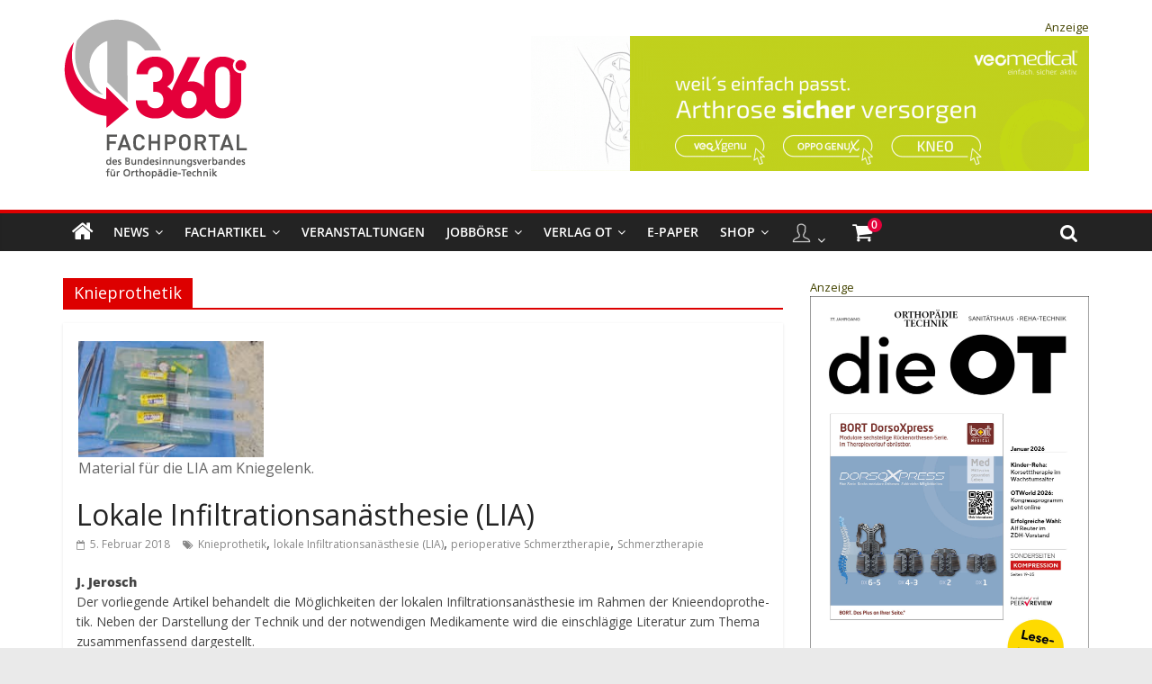

--- FILE ---
content_type: text/html; charset=UTF-8
request_url: https://360-ot.de/tag/knieprothetik/?v=86e6e88dd080
body_size: 50524
content:
<!DOCTYPE html>
<html lang="de">
<head>
			<meta charset="UTF-8" />
		<meta name="viewport" content="width=device-width, initial-scale=1">
		<link rel="profile" href="https://gmpg.org/xfn/11" />
		<meta name='robots' content='index, follow, max-image-preview:large, max-snippet:-1, max-video-preview:-1' />
	<style>img:is([sizes="auto" i], [sizes^="auto," i]) { contain-intrinsic-size: 3000px 1500px }</style>
	
	<!-- This site is optimized with the Yoast SEO plugin v24.6 - https://yoast.com/wordpress/plugins/seo/ -->
	<title>Knieprothetik Archive - Verlag Orthopädie-Technik</title>
	<link rel="canonical" href="https://360-ot.de/tag/knieprothetik/" />
	<meta property="og:locale" content="de_DE" />
	<meta property="og:type" content="article" />
	<meta property="og:title" content="Knieprothetik Archive - Verlag Orthopädie-Technik" />
	<meta property="og:url" content="https://360-ot.de/tag/knieprothetik/" />
	<meta property="og:site_name" content="Verlag Orthopädie-Technik" />
	<meta name="twitter:card" content="summary_large_image" />
	<script type="application/ld+json" class="yoast-schema-graph">{"@context":"https://schema.org","@graph":[{"@type":"CollectionPage","@id":"https://360-ot.de/tag/knieprothetik/","url":"https://360-ot.de/tag/knieprothetik/","name":"Knieprothetik Archive - Verlag Orthopädie-Technik","isPartOf":{"@id":"https://360-ot.de/#website"},"primaryImageOfPage":{"@id":"https://360-ot.de/tag/knieprothetik/#primaryimage"},"image":{"@id":"https://360-ot.de/tag/knieprothetik/#primaryimage"},"thumbnailUrl":"https://360-ot.de/wp-content/uploads/2018/02/ot_18-02_1_Material_für_LIA_jerosch.jpg","breadcrumb":{"@id":"https://360-ot.de/tag/knieprothetik/#breadcrumb"},"inLanguage":"de"},{"@type":"ImageObject","inLanguage":"de","@id":"https://360-ot.de/tag/knieprothetik/#primaryimage","url":"https://360-ot.de/wp-content/uploads/2018/02/ot_18-02_1_Material_für_LIA_jerosch.jpg","contentUrl":"https://360-ot.de/wp-content/uploads/2018/02/ot_18-02_1_Material_für_LIA_jerosch.jpg","width":226,"height":141,"caption":"Abb. 1 Material für die LIA am Kniegelenk."},{"@type":"BreadcrumbList","@id":"https://360-ot.de/tag/knieprothetik/#breadcrumb","itemListElement":[{"@type":"ListItem","position":1,"name":"Startseite","item":"https://360-ot.de/"},{"@type":"ListItem","position":2,"name":"Knieprothetik"}]},{"@type":"WebSite","@id":"https://360-ot.de/#website","url":"https://360-ot.de/","name":"Verlag Orthopädie-Technik","description":"Fachportal des Bundesinnungsverbandes für Orthopädie-Technik","publisher":{"@id":"https://360-ot.de/#organization"},"potentialAction":[{"@type":"SearchAction","target":{"@type":"EntryPoint","urlTemplate":"https://360-ot.de/?s={search_term_string}"},"query-input":{"@type":"PropertyValueSpecification","valueRequired":true,"valueName":"search_term_string"}}],"inLanguage":"de"},{"@type":"Organization","@id":"https://360-ot.de/#organization","name":"Verlag Orthopädie Technik","url":"https://360-ot.de/","logo":{"@type":"ImageObject","inLanguage":"de","@id":"https://360-ot.de/#/schema/logo/image/","url":"https://360-ot.de/wp-content/uploads/2023/03/Logo_360.png","contentUrl":"https://360-ot.de/wp-content/uploads/2023/03/Logo_360.png","width":206,"height":180,"caption":"Verlag Orthopädie Technik"},"image":{"@id":"https://360-ot.de/#/schema/logo/image/"},"sameAs":["https://www.linkedin.com/company/verlag-orthopdie-technik/"]}]}</script>
	<!-- / Yoast SEO plugin. -->


<link rel='dns-prefetch' href='//360-ot.de' />
<link rel='dns-prefetch' href='//www.googletagmanager.com' />
<link rel='dns-prefetch' href='//hcaptcha.com' />
<link href='https://fonts.gstatic.com' crossorigin rel='preconnect' />
<link rel="alternate" type="application/rss+xml" title="Verlag Orthopädie-Technik &raquo; Feed" href="https://360-ot.de/feed/" />
<link rel="alternate" type="application/rss+xml" title="Verlag Orthopädie-Technik &raquo; Kommentar-Feed" href="https://360-ot.de/comments/feed/" />
<link rel="alternate" type="text/calendar" title="Verlag Orthopädie-Technik &raquo; iCal Feed" href="https://360-ot.de/veranstaltungen/?ical=1" />
<link rel="alternate" type="application/rss+xml" title="Verlag Orthopädie-Technik &raquo; Knieprothetik Schlagwort-Feed" href="https://360-ot.de/tag/knieprothetik/feed/" />
<!-- 360-ot.de is managing ads with Advanced Ads 2.0.13 – https://wpadvancedads.com/ --><!--noptimize--><script id="verla-ready">
			window.advanced_ads_ready=function(e,a){a=a||"complete";var d=function(e){return"interactive"===a?"loading"!==e:"complete"===e};d(document.readyState)?e():document.addEventListener("readystatechange",(function(a){d(a.target.readyState)&&e()}),{once:"interactive"===a})},window.advanced_ads_ready_queue=window.advanced_ads_ready_queue||[];		</script>
		<!--/noptimize--><style type="text/css">
.archive #nav-above,
					.archive #nav-below,
					.search #nav-above,
					.search #nav-below,
					.blog #nav-below, 
					.blog #nav-above, 
					.navigation.paging-navigation, 
					.navigation.pagination,
					.pagination.paging-pagination, 
					.pagination.pagination, 
					.pagination.loop-pagination, 
					.bicubic-nav-link, 
					#page-nav, 
					.camp-paging, 
					#reposter_nav-pages, 
					.unity-post-pagination, 
					.wordpost_content .nav_post_link { 
						display: none !important; 
					}
					.single-gallery .pagination.gllrpr_pagination {
						display: block !important; 
					}</style>
		
	<link rel='stylesheet' id='n2go-styles-css' href='https://360-ot.de/wp-content/plugins/newsletter2go/widget/styles.css?ver=6.8.3' type='text/css' media='all' />
<link rel='stylesheet' id='dropshadowboxes_css-css' href='https://360-ot.de/wp-content/plugins/drop-shadow-boxes/css/dropshadowboxes.css?ver=1.7.14' type='text/css' media='all' />
<style id='wp-emoji-styles-inline-css' type='text/css'>

	img.wp-smiley, img.emoji {
		display: inline !important;
		border: none !important;
		box-shadow: none !important;
		height: 1em !important;
		width: 1em !important;
		margin: 0 0.07em !important;
		vertical-align: -0.1em !important;
		background: none !important;
		padding: 0 !important;
	}
</style>
<link rel='stylesheet' id='wp-block-library-css' href='https://360-ot.de/wp-includes/css/dist/block-library/style.min.css?ver=6.8.3' type='text/css' media='all' />
<style id='wp-block-library-theme-inline-css' type='text/css'>
.wp-block-audio :where(figcaption){color:#555;font-size:13px;text-align:center}.is-dark-theme .wp-block-audio :where(figcaption){color:#ffffffa6}.wp-block-audio{margin:0 0 1em}.wp-block-code{border:1px solid #ccc;border-radius:4px;font-family:Menlo,Consolas,monaco,monospace;padding:.8em 1em}.wp-block-embed :where(figcaption){color:#555;font-size:13px;text-align:center}.is-dark-theme .wp-block-embed :where(figcaption){color:#ffffffa6}.wp-block-embed{margin:0 0 1em}.blocks-gallery-caption{color:#555;font-size:13px;text-align:center}.is-dark-theme .blocks-gallery-caption{color:#ffffffa6}:root :where(.wp-block-image figcaption){color:#555;font-size:13px;text-align:center}.is-dark-theme :root :where(.wp-block-image figcaption){color:#ffffffa6}.wp-block-image{margin:0 0 1em}.wp-block-pullquote{border-bottom:4px solid;border-top:4px solid;color:currentColor;margin-bottom:1.75em}.wp-block-pullquote cite,.wp-block-pullquote footer,.wp-block-pullquote__citation{color:currentColor;font-size:.8125em;font-style:normal;text-transform:uppercase}.wp-block-quote{border-left:.25em solid;margin:0 0 1.75em;padding-left:1em}.wp-block-quote cite,.wp-block-quote footer{color:currentColor;font-size:.8125em;font-style:normal;position:relative}.wp-block-quote:where(.has-text-align-right){border-left:none;border-right:.25em solid;padding-left:0;padding-right:1em}.wp-block-quote:where(.has-text-align-center){border:none;padding-left:0}.wp-block-quote.is-large,.wp-block-quote.is-style-large,.wp-block-quote:where(.is-style-plain){border:none}.wp-block-search .wp-block-search__label{font-weight:700}.wp-block-search__button{border:1px solid #ccc;padding:.375em .625em}:where(.wp-block-group.has-background){padding:1.25em 2.375em}.wp-block-separator.has-css-opacity{opacity:.4}.wp-block-separator{border:none;border-bottom:2px solid;margin-left:auto;margin-right:auto}.wp-block-separator.has-alpha-channel-opacity{opacity:1}.wp-block-separator:not(.is-style-wide):not(.is-style-dots){width:100px}.wp-block-separator.has-background:not(.is-style-dots){border-bottom:none;height:1px}.wp-block-separator.has-background:not(.is-style-wide):not(.is-style-dots){height:2px}.wp-block-table{margin:0 0 1em}.wp-block-table td,.wp-block-table th{word-break:normal}.wp-block-table :where(figcaption){color:#555;font-size:13px;text-align:center}.is-dark-theme .wp-block-table :where(figcaption){color:#ffffffa6}.wp-block-video :where(figcaption){color:#555;font-size:13px;text-align:center}.is-dark-theme .wp-block-video :where(figcaption){color:#ffffffa6}.wp-block-video{margin:0 0 1em}:root :where(.wp-block-template-part.has-background){margin-bottom:0;margin-top:0;padding:1.25em 2.375em}
</style>
<style id='classic-theme-styles-inline-css' type='text/css'>
/*! This file is auto-generated */
.wp-block-button__link{color:#fff;background-color:#32373c;border-radius:9999px;box-shadow:none;text-decoration:none;padding:calc(.667em + 2px) calc(1.333em + 2px);font-size:1.125em}.wp-block-file__button{background:#32373c;color:#fff;text-decoration:none}
</style>
<style id='co-authors-plus-coauthors-style-inline-css' type='text/css'>
.wp-block-co-authors-plus-coauthors.is-layout-flow [class*=wp-block-co-authors-plus]{display:inline}

</style>
<style id='co-authors-plus-avatar-style-inline-css' type='text/css'>
.wp-block-co-authors-plus-avatar :where(img){height:auto;max-width:100%;vertical-align:bottom}.wp-block-co-authors-plus-coauthors.is-layout-flow .wp-block-co-authors-plus-avatar :where(img){vertical-align:middle}.wp-block-co-authors-plus-avatar:is(.alignleft,.alignright){display:table}.wp-block-co-authors-plus-avatar.aligncenter{display:table;margin-inline:auto}

</style>
<style id='co-authors-plus-image-style-inline-css' type='text/css'>
.wp-block-co-authors-plus-image{margin-bottom:0}.wp-block-co-authors-plus-image :where(img){height:auto;max-width:100%;vertical-align:bottom}.wp-block-co-authors-plus-coauthors.is-layout-flow .wp-block-co-authors-plus-image :where(img){vertical-align:middle}.wp-block-co-authors-plus-image:is(.alignfull,.alignwide) :where(img){width:100%}.wp-block-co-authors-plus-image:is(.alignleft,.alignright){display:table}.wp-block-co-authors-plus-image.aligncenter{display:table;margin-inline:auto}

</style>
<link rel='stylesheet' id='wp-components-css' href='https://360-ot.de/wp-includes/css/dist/components/style.min.css?ver=6.8.3' type='text/css' media='all' />
<link rel='stylesheet' id='wp-preferences-css' href='https://360-ot.de/wp-includes/css/dist/preferences/style.min.css?ver=6.8.3' type='text/css' media='all' />
<link rel='stylesheet' id='wp-block-editor-css' href='https://360-ot.de/wp-includes/css/dist/block-editor/style.min.css?ver=6.8.3' type='text/css' media='all' />
<link rel='stylesheet' id='wp-reusable-blocks-css' href='https://360-ot.de/wp-includes/css/dist/reusable-blocks/style.min.css?ver=6.8.3' type='text/css' media='all' />
<link rel='stylesheet' id='wp-patterns-css' href='https://360-ot.de/wp-includes/css/dist/patterns/style.min.css?ver=6.8.3' type='text/css' media='all' />
<link rel='stylesheet' id='wp-editor-css' href='https://360-ot.de/wp-includes/css/dist/editor/style.min.css?ver=6.8.3' type='text/css' media='all' />
<link rel='stylesheet' id='drop_shadow_block-style-css-css' href='https://360-ot.de/wp-content/plugins/drop-shadow-boxes/block/blocks.style.build.css?ver=1.7.14' type='text/css' media='all' />
<style id='global-styles-inline-css' type='text/css'>
:root{--wp--preset--aspect-ratio--square: 1;--wp--preset--aspect-ratio--4-3: 4/3;--wp--preset--aspect-ratio--3-4: 3/4;--wp--preset--aspect-ratio--3-2: 3/2;--wp--preset--aspect-ratio--2-3: 2/3;--wp--preset--aspect-ratio--16-9: 16/9;--wp--preset--aspect-ratio--9-16: 9/16;--wp--preset--color--black: #000000;--wp--preset--color--cyan-bluish-gray: #abb8c3;--wp--preset--color--white: #ffffff;--wp--preset--color--pale-pink: #f78da7;--wp--preset--color--vivid-red: #cf2e2e;--wp--preset--color--luminous-vivid-orange: #ff6900;--wp--preset--color--luminous-vivid-amber: #fcb900;--wp--preset--color--light-green-cyan: #7bdcb5;--wp--preset--color--vivid-green-cyan: #00d084;--wp--preset--color--pale-cyan-blue: #8ed1fc;--wp--preset--color--vivid-cyan-blue: #0693e3;--wp--preset--color--vivid-purple: #9b51e0;--wp--preset--gradient--vivid-cyan-blue-to-vivid-purple: linear-gradient(135deg,rgba(6,147,227,1) 0%,rgb(155,81,224) 100%);--wp--preset--gradient--light-green-cyan-to-vivid-green-cyan: linear-gradient(135deg,rgb(122,220,180) 0%,rgb(0,208,130) 100%);--wp--preset--gradient--luminous-vivid-amber-to-luminous-vivid-orange: linear-gradient(135deg,rgba(252,185,0,1) 0%,rgba(255,105,0,1) 100%);--wp--preset--gradient--luminous-vivid-orange-to-vivid-red: linear-gradient(135deg,rgba(255,105,0,1) 0%,rgb(207,46,46) 100%);--wp--preset--gradient--very-light-gray-to-cyan-bluish-gray: linear-gradient(135deg,rgb(238,238,238) 0%,rgb(169,184,195) 100%);--wp--preset--gradient--cool-to-warm-spectrum: linear-gradient(135deg,rgb(74,234,220) 0%,rgb(151,120,209) 20%,rgb(207,42,186) 40%,rgb(238,44,130) 60%,rgb(251,105,98) 80%,rgb(254,248,76) 100%);--wp--preset--gradient--blush-light-purple: linear-gradient(135deg,rgb(255,206,236) 0%,rgb(152,150,240) 100%);--wp--preset--gradient--blush-bordeaux: linear-gradient(135deg,rgb(254,205,165) 0%,rgb(254,45,45) 50%,rgb(107,0,62) 100%);--wp--preset--gradient--luminous-dusk: linear-gradient(135deg,rgb(255,203,112) 0%,rgb(199,81,192) 50%,rgb(65,88,208) 100%);--wp--preset--gradient--pale-ocean: linear-gradient(135deg,rgb(255,245,203) 0%,rgb(182,227,212) 50%,rgb(51,167,181) 100%);--wp--preset--gradient--electric-grass: linear-gradient(135deg,rgb(202,248,128) 0%,rgb(113,206,126) 100%);--wp--preset--gradient--midnight: linear-gradient(135deg,rgb(2,3,129) 0%,rgb(40,116,252) 100%);--wp--preset--font-size--small: 13px;--wp--preset--font-size--medium: 20px;--wp--preset--font-size--large: 36px;--wp--preset--font-size--x-large: 42px;--wp--preset--font-family--inter: "Inter", sans-serif;--wp--preset--font-family--cardo: Cardo;--wp--preset--spacing--20: 0.44rem;--wp--preset--spacing--30: 0.67rem;--wp--preset--spacing--40: 1rem;--wp--preset--spacing--50: 1.5rem;--wp--preset--spacing--60: 2.25rem;--wp--preset--spacing--70: 3.38rem;--wp--preset--spacing--80: 5.06rem;--wp--preset--shadow--natural: 6px 6px 9px rgba(0, 0, 0, 0.2);--wp--preset--shadow--deep: 12px 12px 50px rgba(0, 0, 0, 0.4);--wp--preset--shadow--sharp: 6px 6px 0px rgba(0, 0, 0, 0.2);--wp--preset--shadow--outlined: 6px 6px 0px -3px rgba(255, 255, 255, 1), 6px 6px rgba(0, 0, 0, 1);--wp--preset--shadow--crisp: 6px 6px 0px rgba(0, 0, 0, 1);}:where(.is-layout-flex){gap: 0.5em;}:where(.is-layout-grid){gap: 0.5em;}body .is-layout-flex{display: flex;}.is-layout-flex{flex-wrap: wrap;align-items: center;}.is-layout-flex > :is(*, div){margin: 0;}body .is-layout-grid{display: grid;}.is-layout-grid > :is(*, div){margin: 0;}:where(.wp-block-columns.is-layout-flex){gap: 2em;}:where(.wp-block-columns.is-layout-grid){gap: 2em;}:where(.wp-block-post-template.is-layout-flex){gap: 1.25em;}:where(.wp-block-post-template.is-layout-grid){gap: 1.25em;}.has-black-color{color: var(--wp--preset--color--black) !important;}.has-cyan-bluish-gray-color{color: var(--wp--preset--color--cyan-bluish-gray) !important;}.has-white-color{color: var(--wp--preset--color--white) !important;}.has-pale-pink-color{color: var(--wp--preset--color--pale-pink) !important;}.has-vivid-red-color{color: var(--wp--preset--color--vivid-red) !important;}.has-luminous-vivid-orange-color{color: var(--wp--preset--color--luminous-vivid-orange) !important;}.has-luminous-vivid-amber-color{color: var(--wp--preset--color--luminous-vivid-amber) !important;}.has-light-green-cyan-color{color: var(--wp--preset--color--light-green-cyan) !important;}.has-vivid-green-cyan-color{color: var(--wp--preset--color--vivid-green-cyan) !important;}.has-pale-cyan-blue-color{color: var(--wp--preset--color--pale-cyan-blue) !important;}.has-vivid-cyan-blue-color{color: var(--wp--preset--color--vivid-cyan-blue) !important;}.has-vivid-purple-color{color: var(--wp--preset--color--vivid-purple) !important;}.has-black-background-color{background-color: var(--wp--preset--color--black) !important;}.has-cyan-bluish-gray-background-color{background-color: var(--wp--preset--color--cyan-bluish-gray) !important;}.has-white-background-color{background-color: var(--wp--preset--color--white) !important;}.has-pale-pink-background-color{background-color: var(--wp--preset--color--pale-pink) !important;}.has-vivid-red-background-color{background-color: var(--wp--preset--color--vivid-red) !important;}.has-luminous-vivid-orange-background-color{background-color: var(--wp--preset--color--luminous-vivid-orange) !important;}.has-luminous-vivid-amber-background-color{background-color: var(--wp--preset--color--luminous-vivid-amber) !important;}.has-light-green-cyan-background-color{background-color: var(--wp--preset--color--light-green-cyan) !important;}.has-vivid-green-cyan-background-color{background-color: var(--wp--preset--color--vivid-green-cyan) !important;}.has-pale-cyan-blue-background-color{background-color: var(--wp--preset--color--pale-cyan-blue) !important;}.has-vivid-cyan-blue-background-color{background-color: var(--wp--preset--color--vivid-cyan-blue) !important;}.has-vivid-purple-background-color{background-color: var(--wp--preset--color--vivid-purple) !important;}.has-black-border-color{border-color: var(--wp--preset--color--black) !important;}.has-cyan-bluish-gray-border-color{border-color: var(--wp--preset--color--cyan-bluish-gray) !important;}.has-white-border-color{border-color: var(--wp--preset--color--white) !important;}.has-pale-pink-border-color{border-color: var(--wp--preset--color--pale-pink) !important;}.has-vivid-red-border-color{border-color: var(--wp--preset--color--vivid-red) !important;}.has-luminous-vivid-orange-border-color{border-color: var(--wp--preset--color--luminous-vivid-orange) !important;}.has-luminous-vivid-amber-border-color{border-color: var(--wp--preset--color--luminous-vivid-amber) !important;}.has-light-green-cyan-border-color{border-color: var(--wp--preset--color--light-green-cyan) !important;}.has-vivid-green-cyan-border-color{border-color: var(--wp--preset--color--vivid-green-cyan) !important;}.has-pale-cyan-blue-border-color{border-color: var(--wp--preset--color--pale-cyan-blue) !important;}.has-vivid-cyan-blue-border-color{border-color: var(--wp--preset--color--vivid-cyan-blue) !important;}.has-vivid-purple-border-color{border-color: var(--wp--preset--color--vivid-purple) !important;}.has-vivid-cyan-blue-to-vivid-purple-gradient-background{background: var(--wp--preset--gradient--vivid-cyan-blue-to-vivid-purple) !important;}.has-light-green-cyan-to-vivid-green-cyan-gradient-background{background: var(--wp--preset--gradient--light-green-cyan-to-vivid-green-cyan) !important;}.has-luminous-vivid-amber-to-luminous-vivid-orange-gradient-background{background: var(--wp--preset--gradient--luminous-vivid-amber-to-luminous-vivid-orange) !important;}.has-luminous-vivid-orange-to-vivid-red-gradient-background{background: var(--wp--preset--gradient--luminous-vivid-orange-to-vivid-red) !important;}.has-very-light-gray-to-cyan-bluish-gray-gradient-background{background: var(--wp--preset--gradient--very-light-gray-to-cyan-bluish-gray) !important;}.has-cool-to-warm-spectrum-gradient-background{background: var(--wp--preset--gradient--cool-to-warm-spectrum) !important;}.has-blush-light-purple-gradient-background{background: var(--wp--preset--gradient--blush-light-purple) !important;}.has-blush-bordeaux-gradient-background{background: var(--wp--preset--gradient--blush-bordeaux) !important;}.has-luminous-dusk-gradient-background{background: var(--wp--preset--gradient--luminous-dusk) !important;}.has-pale-ocean-gradient-background{background: var(--wp--preset--gradient--pale-ocean) !important;}.has-electric-grass-gradient-background{background: var(--wp--preset--gradient--electric-grass) !important;}.has-midnight-gradient-background{background: var(--wp--preset--gradient--midnight) !important;}.has-small-font-size{font-size: var(--wp--preset--font-size--small) !important;}.has-medium-font-size{font-size: var(--wp--preset--font-size--medium) !important;}.has-large-font-size{font-size: var(--wp--preset--font-size--large) !important;}.has-x-large-font-size{font-size: var(--wp--preset--font-size--x-large) !important;}
:where(.wp-block-post-template.is-layout-flex){gap: 1.25em;}:where(.wp-block-post-template.is-layout-grid){gap: 1.25em;}
:where(.wp-block-columns.is-layout-flex){gap: 2em;}:where(.wp-block-columns.is-layout-grid){gap: 2em;}
:root :where(.wp-block-pullquote){font-size: 1.5em;line-height: 1.6;}
</style>
<link rel='stylesheet' id='bc_menu_bar_cart_handler-frontend-css' href='https://360-ot.de/wp-content/plugins/bc-menu-cart-woo/inc/../bundle/css/frontend.css?ver=6.8.3' type='text/css' media='all' />
<link rel='stylesheet' id='magazine-lister-for-yumpu-css' href='https://360-ot.de/wp-content/plugins/magazine-lister-for-yumpu/css/style.min.css?a&#038;ver=6.8.3' type='text/css' media='all' />
<link rel='stylesheet' id='menu-image-css' href='https://360-ot.de/wp-content/plugins/menu-image/includes/css/menu-image.css?ver=3.12' type='text/css' media='all' />
<link rel='stylesheet' id='dashicons-css' href='https://360-ot.de/wp-includes/css/dashicons.min.css?ver=6.8.3' type='text/css' media='all' />
<link rel='stylesheet' id='pmpro_frontend_base-css' href='https://360-ot.de/wp-content/plugins/paid-memberships-pro/css/frontend/base.css?ver=3.4.3' type='text/css' media='all' />
<link rel='stylesheet' id='pmpro_frontend_variation_1-css' href='https://360-ot.de/wp-content/plugins/paid-memberships-pro/css/frontend/variation_1.css?ver=3.4.3' type='text/css' media='all' />
<link rel='stylesheet' id='pp-bootstrap-css' href='https://360-ot.de/wp-content/plugins/ppress/assets/css/flat-ui/bs/css/bs.css?ver=6.8.3' type='text/css' media='all' />
<link rel='stylesheet' id='pp-flat-ui-css' href='https://360-ot.de/wp-content/plugins/ppress/assets/css/flat-ui/css/flat-ui.css?ver=6.8.3' type='text/css' media='all' />
<link rel='stylesheet' id='ppcore-css' href='https://360-ot.de/wp-content/plugins/ppress/assets/css/ppcore.css?ver=6.8.3' type='text/css' media='all' />
<link rel='stylesheet' id='wpsm_team_b-font-awesome-front-css' href='https://360-ot.de/wp-content/plugins/team-builder/assets/css/font-awesome/css/font-awesome.min.css?ver=6.8.3' type='text/css' media='all' />
<link rel='stylesheet' id='wpsm_team_b_bootstrap-front-css' href='https://360-ot.de/wp-content/plugins/team-builder/assets/css/bootstrap-front.css?ver=6.8.3' type='text/css' media='all' />
<link rel='stylesheet' id='wpsm_team_b_team-css' href='https://360-ot.de/wp-content/plugins/team-builder/assets/css/team.css?ver=6.8.3' type='text/css' media='all' />
<link rel='stylesheet' id='wpsm_team_b_owl_carousel_min_css-css' href='https://360-ot.de/wp-content/plugins/team-builder/assets/css/owl.carousel.min.css?ver=6.8.3' type='text/css' media='all' />
<link rel='stylesheet' id='woocommerce-layout-css' href='https://360-ot.de/wp-content/plugins/woocommerce/assets/css/woocommerce-layout.css?ver=9.7.1' type='text/css' media='all' />
<style id='woocommerce-layout-inline-css' type='text/css'>

	.infinite-scroll .woocommerce-pagination {
		display: none;
	}
</style>
<link rel='stylesheet' id='woocommerce-smallscreen-css' href='https://360-ot.de/wp-content/plugins/woocommerce/assets/css/woocommerce-smallscreen.css?ver=9.7.1' type='text/css' media='only screen and (max-width: 768px)' />
<link rel='stylesheet' id='woocommerce-general-css' href='https://360-ot.de/wp-content/plugins/woocommerce/assets/css/woocommerce.css?ver=9.7.1' type='text/css' media='all' />
<style id='woocommerce-inline-inline-css' type='text/css'>
.woocommerce form .form-row .required { visibility: visible; }
</style>
<link rel='stylesheet' id='paypalplus-woocommerce-front-css' href='https://360-ot.de/wp-content/plugins/woo-paypalplus/public/css/front.min.css?ver=1591609924' type='text/css' media='screen' />
<link rel='stylesheet' id='brands-styles-css' href='https://360-ot.de/wp-content/plugins/woocommerce/assets/css/brands.css?ver=9.7.1' type='text/css' media='all' />
<link rel='stylesheet' id='colormag_style-css' href='https://360-ot.de/wp-content/themes/colormag/style.css?ver=6.8.3' type='text/css' media='all' />
<style id='colormag_style-inline-css' type='text/css'>
.colormag-button,blockquote,button,input[type=reset],input[type=button],input[type=submit],#masthead.colormag-header-clean #site-navigation.main-small-navigation .menu-toggle,.fa.search-top:hover,#masthead.colormag-header-classic #site-navigation.main-small-navigation .menu-toggle,.main-navigation ul li.focus > a,#masthead.colormag-header-classic .main-navigation ul ul.sub-menu li.focus > a,.home-icon.front_page_on,.main-navigation a:hover,.main-navigation ul li ul li a:hover,.main-navigation ul li ul li:hover>a,.main-navigation ul li.current-menu-ancestor>a,.main-navigation ul li.current-menu-item ul li a:hover,.main-navigation ul li.current-menu-item>a,.main-navigation ul li.current_page_ancestor>a,.main-navigation ul li.current_page_item>a,.main-navigation ul li:hover>a,.main-small-navigation li a:hover,.site-header .menu-toggle:hover,#masthead.colormag-header-classic .main-navigation ul ul.sub-menu li:hover > a,#masthead.colormag-header-classic .main-navigation ul ul.sub-menu li.current-menu-ancestor > a,#masthead.colormag-header-classic .main-navigation ul ul.sub-menu li.current-menu-item > a,#masthead .main-small-navigation li:hover > a,#masthead .main-small-navigation li.current-page-ancestor > a,#masthead .main-small-navigation li.current-menu-ancestor > a,#masthead .main-small-navigation li.current-page-item > a,#masthead .main-small-navigation li.current-menu-item > a,.main-small-navigation .current-menu-item>a,.main-small-navigation .current_page_item > a,.promo-button-area a:hover,#content .wp-pagenavi .current,#content .wp-pagenavi a:hover,.format-link .entry-content a,.pagination span,.comments-area .comment-author-link span,#secondary .widget-title span,.footer-widgets-area .widget-title span,.colormag-footer--classic .footer-widgets-area .widget-title span::before,.advertisement_above_footer .widget-title span,#content .post .article-content .above-entry-meta .cat-links a,.page-header .page-title span,.entry-meta .post-format i,.more-link,.no-post-thumbnail,.widget_featured_slider .slide-content .above-entry-meta .cat-links a,.widget_highlighted_posts .article-content .above-entry-meta .cat-links a,.widget_featured_posts .article-content .above-entry-meta .cat-links a,.widget_featured_posts .widget-title span,.widget_slider_area .widget-title span,.widget_beside_slider .widget-title span,.wp-block-quote,.wp-block-quote.is-style-large,.wp-block-quote.has-text-align-right{background-color:#dd0000;}#site-title a,.next a:hover,.previous a:hover,.social-links i.fa:hover,a,#masthead.colormag-header-clean .social-links li:hover i.fa,#masthead.colormag-header-classic .social-links li:hover i.fa,#masthead.colormag-header-clean .breaking-news .newsticker a:hover,#masthead.colormag-header-classic .breaking-news .newsticker a:hover,#masthead.colormag-header-classic #site-navigation .fa.search-top:hover,#masthead.colormag-header-classic #site-navigation.main-navigation .random-post a:hover .fa-random,.dark-skin #masthead.colormag-header-classic #site-navigation.main-navigation .home-icon:hover .fa,#masthead .main-small-navigation li:hover > .sub-toggle i,.better-responsive-menu #masthead .main-small-navigation .sub-toggle.active .fa,#masthead.colormag-header-classic .main-navigation .home-icon a:hover .fa,.pagination a span:hover,#content .comments-area a.comment-edit-link:hover,#content .comments-area a.comment-permalink:hover,#content .comments-area article header cite a:hover,.comments-area .comment-author-link a:hover,.comment .comment-reply-link:hover,.nav-next a,.nav-previous a,.footer-widgets-area a:hover,a#scroll-up i,#content .post .article-content .entry-title a:hover,.entry-meta .byline i,.entry-meta .cat-links i,.entry-meta a,.post .entry-title a:hover,.search .entry-title a:hover,.entry-meta .comments-link a:hover,.entry-meta .edit-link a:hover,.entry-meta .posted-on a:hover,.entry-meta .tag-links a:hover,.single #content .tags a:hover,.post-box .entry-meta .cat-links a:hover,.post-box .entry-meta .posted-on a:hover,.post.post-box .entry-title a:hover,.widget_featured_slider .slide-content .below-entry-meta .byline a:hover,.widget_featured_slider .slide-content .below-entry-meta .comments a:hover,.widget_featured_slider .slide-content .below-entry-meta .posted-on a:hover,.widget_featured_slider .slide-content .entry-title a:hover,.byline a:hover,.comments a:hover,.edit-link a:hover,.posted-on a:hover,.tag-links a:hover,.widget_highlighted_posts .article-content .below-entry-meta .byline a:hover,.widget_highlighted_posts .article-content .below-entry-meta .comments a:hover,.widget_highlighted_posts .article-content .below-entry-meta .posted-on a:hover,.widget_highlighted_posts .article-content .entry-title a:hover,.widget_featured_posts .article-content .entry-title a:hover,.related-posts-main-title .fa,.single-related-posts .article-content .entry-title a:hover, .colormag-header-classic .main-navigation ul li:hover > a{color:#dd0000;}#site-navigation{border-top-color:#dd0000;}#masthead.colormag-header-classic .main-navigation ul ul.sub-menu li:hover,#masthead.colormag-header-classic .main-navigation ul ul.sub-menu li.current-menu-ancestor,#masthead.colormag-header-classic .main-navigation ul ul.sub-menu li.current-menu-item,#masthead.colormag-header-classic #site-navigation .menu-toggle,#masthead.colormag-header-classic #site-navigation .menu-toggle:hover,#masthead.colormag-header-classic .main-navigation ul > li:hover > a,#masthead.colormag-header-classic .main-navigation ul > li.current-menu-item > a,#masthead.colormag-header-classic .main-navigation ul > li.current-menu-ancestor > a,#masthead.colormag-header-classic .main-navigation ul li.focus > a,.promo-button-area a:hover,.pagination a span:hover{border-color:#dd0000;}#secondary .widget-title,.footer-widgets-area .widget-title,.advertisement_above_footer .widget-title,.page-header .page-title,.widget_featured_posts .widget-title,.widget_slider_area .widget-title,.widget_beside_slider .widget-title{border-bottom-color:#dd0000;}@media (max-width:768px){.better-responsive-menu .sub-toggle{background-color:#bf0000;}}.mzb-featured-posts, .mzb-social-icon, .mzb-featured-categories, .mzb-social-icons-insert{--color--light--primary:rgba(221,0,0,0.1);}body{--color--light--primary:#dd0000;--color--primary:#dd0000;}
</style>
<link rel='stylesheet' id='colormag_child_style-css' href='https://360-ot.de/wp-content/themes/OTVerlag/style.css?ver=1.0' type='text/css' media='all' />
<link rel='stylesheet' id='colormag-fontawesome-css' href='https://360-ot.de/wp-content/themes/colormag/fontawesome/css/font-awesome.min.css?ver=2.1.8' type='text/css' media='all' />
<link rel='stylesheet' id='dflip-style-css' href='https://360-ot.de/wp-content/plugins/3d-flipbook-dflip-lite/assets/css/dflip.min.css?ver=2.4.20' type='text/css' media='all' />
<link rel='stylesheet' id='slb_core-css' href='https://360-ot.de/wp-content/plugins/simple-lightbox/client/css/app.css?ver=2.9.3' type='text/css' media='all' />
<link rel='stylesheet' id='tablepress-default-css' href='https://360-ot.de/wp-content/tablepress-combined.min.css?ver=43' type='text/css' media='all' />
<link rel='stylesheet' id='borlabs-cookie-css' href='https://360-ot.de/wp-content/cache/borlabs-cookie/borlabs-cookie_1_de.css?ver=2.3-1' type='text/css' media='all' />
<link rel='stylesheet' id='heateor_sss_frontend_css-css' href='https://360-ot.de/wp-content/plugins/sassy-social-share/public/css/sassy-social-share-public.css?ver=3.3.70' type='text/css' media='all' />
<style id='heateor_sss_frontend_css-inline-css' type='text/css'>
.heateor_sss_button_instagram span.heateor_sss_svg,a.heateor_sss_instagram span.heateor_sss_svg{background:radial-gradient(circle at 30% 107%,#fdf497 0,#fdf497 5%,#fd5949 45%,#d6249f 60%,#285aeb 90%)}.heateor_sss_horizontal_sharing .heateor_sss_svg,.heateor_sss_standard_follow_icons_container .heateor_sss_svg{color:#fff;border-width:0px;border-style:solid;border-color:transparent}.heateor_sss_horizontal_sharing .heateorSssTCBackground{color:#666}.heateor_sss_horizontal_sharing span.heateor_sss_svg:hover,.heateor_sss_standard_follow_icons_container span.heateor_sss_svg:hover{border-color:transparent;}.heateor_sss_vertical_sharing span.heateor_sss_svg,.heateor_sss_floating_follow_icons_container span.heateor_sss_svg{color:#fff;border-width:0px;border-style:solid;border-color:transparent;}.heateor_sss_vertical_sharing .heateorSssTCBackground{color:#666;}.heateor_sss_vertical_sharing span.heateor_sss_svg:hover,.heateor_sss_floating_follow_icons_container span.heateor_sss_svg:hover{border-color:transparent;}@media screen and (max-width:783px) {.heateor_sss_vertical_sharing{display:none!important}}div.heateor_sss_sharing_title{text-align:center}div.heateor_sss_sharing_ul{width:100%;text-align:center;}div.heateor_sss_horizontal_sharing div.heateor_sss_sharing_ul a{float:none!important;display:inline-block;}
</style>
<style id='wp-typography-custom-inline-css' type='text/css'>
sub, sup{font-size: 75%;line-height: 100%}sup{vertical-align: 60%}sub{vertical-align: -10%}.amp{font-family: Baskerville, "Goudy Old Style", Palatino, "Book Antiqua", "Warnock Pro", serif;font-size: 1.1em;font-style: italic;font-weight: normal;line-height: 1em}.caps{font-size: 90%}.dquo{margin-left: -0.4em}.quo{margin-left: -0.2em}.pull-single{margin-left: -0.15em}.push-single{margin-right: 0.15em}.pull-double{margin-left: -0.38em}.push-double{margin-right: 0.38em}
</style>
<style id='wp-typography-safari-font-workaround-inline-css' type='text/css'>
body {-webkit-font-feature-settings: "liga";font-feature-settings: "liga";-ms-font-feature-settings: normal;}
</style>
<link rel='stylesheet' id='popup-maker-site-css' href='//360-ot.de/wp-content/uploads/pum/pum-site-styles.css?generated=1767698342&#038;ver=1.20.4' type='text/css' media='all' />
<link rel='stylesheet' id='woocommerce-gzd-layout-css' href='https://360-ot.de/wp-content/plugins/woocommerce-germanized/build/static/layout-styles.css?ver=3.18.7' type='text/css' media='all' />
<style id='woocommerce-gzd-layout-inline-css' type='text/css'>
.woocommerce-checkout .shop_table { background-color: #eeeeee; } .product p.deposit-packaging-type { font-size: 1.2em !important; } p.woocommerce-shipping-destination { display: none; }
                .wc-gzd-nutri-score-value-a {
                    background: url(https://360-ot.de/wp-content/plugins/woocommerce-germanized/assets/images/nutri-score-a.svg) no-repeat;
                }
                .wc-gzd-nutri-score-value-b {
                    background: url(https://360-ot.de/wp-content/plugins/woocommerce-germanized/assets/images/nutri-score-b.svg) no-repeat;
                }
                .wc-gzd-nutri-score-value-c {
                    background: url(https://360-ot.de/wp-content/plugins/woocommerce-germanized/assets/images/nutri-score-c.svg) no-repeat;
                }
                .wc-gzd-nutri-score-value-d {
                    background: url(https://360-ot.de/wp-content/plugins/woocommerce-germanized/assets/images/nutri-score-d.svg) no-repeat;
                }
                .wc-gzd-nutri-score-value-e {
                    background: url(https://360-ot.de/wp-content/plugins/woocommerce-germanized/assets/images/nutri-score-e.svg) no-repeat;
                }
            
</style>
<link rel='stylesheet' id='wp-paginate-css' href='https://360-ot.de/wp-content/plugins/wp-paginate/css/wp-paginate.css?ver=2.2.4' type='text/css' media='screen' />
<link rel='stylesheet' id='wpp-custom-style-css' href='https://360-ot.de/wp-content/uploads/wpp-custom-code/wpp-custom-code.css?ver=6.8.3' type='text/css' media='all' />
<link rel='stylesheet' id='sib-front-css-css' href='https://360-ot.de/wp-content/plugins/mailin/css/mailin-front.css?ver=6.8.3' type='text/css' media='all' />
<link rel='stylesheet' id='glossary-hint-css' href='https://360-ot.de/wp-content/plugins/glossary-by-codeat-premium/assets/css/css-pro/tooltip-fancy.css?ver=2.2.41' type='text/css' media='all' />
<link rel='stylesheet' id='glossary-mobile-tooltip-css' href='https://360-ot.de/wp-content/plugins/glossary-by-codeat-premium/assets/css/css-pro/mobile-tooltip.css?ver=2.2.41' type='text/css' media='all' />
<style id='themecomplete-extra-css-inline-css' type='text/css'>
.woocommerce #content table.cart img.epo-upload-image, .woocommerce table.cart img.epo-upload-image, .woocommerce-page #content table.cart img.epo-upload-image, .woocommerce-page table.cart img.epo-upload-image, .epo-upload-image {max-width: 70% !important;max-height: none !important;}

</style>
<script type="text/javascript" src="https://360-ot.de/wp-includes/js/jquery/jquery.min.js?ver=3.7.1" id="jquery-core-js"></script>
<script type="text/javascript" src="https://360-ot.de/wp-includes/js/jquery/jquery-migrate.min.js?ver=3.4.1" id="jquery-migrate-js"></script>
<script type="text/javascript" src="https://360-ot.de/wp-content/plugins/gspeech/includes/js/gspeech_front.js?[base64]&amp;ver=6.8.3" id="wpgs-script777-js"></script>
<script type="text/javascript" id="yumpueEpaperLister-js-extra">
/* <![CDATA[ */
var yumpuepaperlister_bob = {"ajaxurl":"https:\/\/360-ot.de\/wp-admin\/admin-ajax.php","title":"Loka\u00adle Infil\u00adtra\u00adti\u00adons\u00adan\u00ad\u00e4s\u00adthe\u00adsie (LIA)"};
/* ]]> */
</script>
<script type="text/javascript" src="https://360-ot.de/wp-content/plugins/magazine-lister-for-yumpu/js/yumpuPlayer.min.js?ver=6.8.3" id="yumpueEpaperLister-js"></script>
<script type="text/javascript" src="https://360-ot.de/wp-content/plugins/team-builder/assets/js/owl.carousel.min.js?ver=6.8.3" id="wpsm_team_b_owl_carousel_min_js-js"></script>
<script type="text/javascript" src="https://360-ot.de/wp-content/plugins/woocommerce/assets/js/jquery-blockui/jquery.blockUI.min.js?ver=2.7.0-wc.9.7.1" id="jquery-blockui-js" data-wp-strategy="defer"></script>
<script type="text/javascript" id="wc-add-to-cart-js-extra">
/* <![CDATA[ */
var wc_add_to_cart_params = {"ajax_url":"\/wp-admin\/admin-ajax.php","wc_ajax_url":"\/?wc-ajax=%%endpoint%%","i18n_view_cart":"Warenkorb anzeigen","cart_url":"https:\/\/360-ot.de\/warenkorb-2\/","is_cart":"","cart_redirect_after_add":"no"};
/* ]]> */
</script>
<script type="text/javascript" src="https://360-ot.de/wp-content/plugins/woocommerce/assets/js/frontend/add-to-cart.min.js?ver=9.7.1" id="wc-add-to-cart-js" defer="defer" data-wp-strategy="defer"></script>
<script type="text/javascript" src="https://360-ot.de/wp-content/plugins/woocommerce/assets/js/js-cookie/js.cookie.min.js?ver=2.1.4-wc.9.7.1" id="js-cookie-js" data-wp-strategy="defer"></script>
<script type="text/javascript" id="advanced-ads-advanced-js-js-extra">
/* <![CDATA[ */
var advads_options = {"blog_id":"1","privacy":{"enabled":true,"consent-method":"custom","custom-cookie-name":"borlabs-cookie","custom-cookie-value":"statistics","state":"unknown"}};
/* ]]> */
</script>
<script type="text/javascript" src="https://360-ot.de/wp-content/plugins/advanced-ads.off/public/assets/js/advanced.min.js?ver=2.0.13" id="advanced-ads-advanced-js-js"></script>
<script type="text/javascript" id="advanced_ads_pro/visitor_conditions-js-extra">
/* <![CDATA[ */
var advanced_ads_pro_visitor_conditions = {"referrer_cookie_name":"advanced_ads_pro_visitor_referrer","referrer_exdays":"365","page_impr_cookie_name":"advanced_ads_page_impressions","page_impr_exdays":"3650"};
/* ]]> */
</script>
<script type="text/javascript" src="https://360-ot.de/wp-content/plugins/advanced-ads-pro/modules/advanced-visitor-conditions/inc/conditions.min.js?ver=3.0.8" id="advanced_ads_pro/visitor_conditions-js"></script>
<!--[if lte IE 8]>
<script type="text/javascript" src="https://360-ot.de/wp-content/themes/colormag/js/html5shiv.min.js?ver=2.1.8" id="html5-js"></script>
<![endif]-->
<script type="text/javascript" id="borlabs-cookie-prioritize-js-extra">
/* <![CDATA[ */
var borlabsCookiePrioritized = {"domain":"360-ot.de","path":"\/","version":"1","bots":"1","optInJS":{"statistics":{"google-tag-manager":"[base64]","google-analytics":"PHNjcmlwdD4NCndpbmRvdy5kYXRhTGF5ZXIgPSB3aW5kb3cuZGF0YUxheWVyIHx8IFtdOw0KICB3aW5kb3cuZGF0YUxheWVyLnB1c2goew0KICAgIGV2ZW50OiAnYm9ybGFic0Nvb2tpZU9wdEluR29vZ2xlQW5hbHl0aWNzJywNCiAgfSk7DQo8L3NjcmlwdD4="}}};
/* ]]> */
</script>
<script type="text/javascript" src="https://360-ot.de/wp-content/plugins/borlabs-cookie/assets/javascript/borlabs-cookie-prioritize.min.js?ver=2.3" id="borlabs-cookie-prioritize-js"></script>

<!-- Google tag (gtag.js) snippet added by Site Kit -->
<!-- Google Analytics snippet added by Site Kit -->
<script type="text/javascript" src="https://www.googletagmanager.com/gtag/js?id=GT-T94TTBL" id="google_gtagjs-js" async></script>
<script type="text/javascript" id="google_gtagjs-js-after">
/* <![CDATA[ */
window.dataLayer = window.dataLayer || [];function gtag(){dataLayer.push(arguments);}
gtag("set","linker",{"domains":["360-ot.de"]});
gtag("js", new Date());
gtag("set", "developer_id.dZTNiMT", true);
gtag("config", "GT-T94TTBL");
 window._googlesitekit = window._googlesitekit || {}; window._googlesitekit.throttledEvents = []; window._googlesitekit.gtagEvent = (name, data) => { var key = JSON.stringify( { name, data } ); if ( !! window._googlesitekit.throttledEvents[ key ] ) { return; } window._googlesitekit.throttledEvents[ key ] = true; setTimeout( () => { delete window._googlesitekit.throttledEvents[ key ]; }, 5 ); gtag( "event", name, { ...data, event_source: "site-kit" } ); }; 
/* ]]> */
</script>
<script type="text/javascript" id="sib-front-js-js-extra">
/* <![CDATA[ */
var sibErrMsg = {"invalidMail":"Please fill out valid email address","requiredField":"Please fill out required fields","invalidDateFormat":"Please fill out valid date format","invalidSMSFormat":"Please fill out valid phone number"};
var ajax_sib_front_object = {"ajax_url":"https:\/\/360-ot.de\/wp-admin\/admin-ajax.php","ajax_nonce":"e0e164ba9a","flag_url":"https:\/\/360-ot.de\/wp-content\/plugins\/mailin\/img\/flags\/"};
/* ]]> */
</script>
<script type="text/javascript" src="https://360-ot.de/wp-content/plugins/mailin/js/mailin-front.js?ver=1741681737" id="sib-front-js-js"></script>
<link rel="https://api.w.org/" href="https://360-ot.de/wp-json/" /><link rel="alternate" title="JSON" type="application/json" href="https://360-ot.de/wp-json/wp/v2/tags/3605" /><link rel="EditURI" type="application/rsd+xml" title="RSD" href="https://360-ot.de/xmlrpc.php?rsd" />
<meta name="generator" content="WordPress 6.8.3" />
<meta name="generator" content="WooCommerce 9.7.1" />
<meta name="generator" content="Site Kit by Google 1.167.0" /><style id="pmpro_colors">:root {
	--pmpro--color--base: #ffffff;
	--pmpro--color--contrast: #222222;
	--pmpro--color--accent: #0c3d54;
	--pmpro--color--accent--variation: hsl( 199,75%,28.5% );
	--pmpro--color--border--variation: hsl( 0,0%,91% );
}</style><meta name="mpu-version" content="1.2.7" /><style>
.h-captcha{position:relative;display:block;margin-bottom:2rem;padding:0;clear:both}.h-captcha[data-size="normal"]{width:303px;height:78px}.h-captcha[data-size="compact"]{width:164px;height:144px}.h-captcha[data-size="invisible"]{display:none}.h-captcha::before{content:'';display:block;position:absolute;top:0;left:0;background:url(https://360-ot.de/wp-content/plugins/hcaptcha-for-forms-and-more/assets/images/hcaptcha-div-logo.svg) no-repeat;border:1px solid #fff0;border-radius:4px}.h-captcha[data-size="normal"]::before{width:300px;height:74px;background-position:94% 28%}.h-captcha[data-size="compact"]::before{width:156px;height:136px;background-position:50% 79%}.h-captcha[data-theme="light"]::before,body.is-light-theme .h-captcha[data-theme="auto"]::before,.h-captcha[data-theme="auto"]::before{background-color:#fafafa;border:1px solid #e0e0e0}.h-captcha[data-theme="dark"]::before,body.is-dark-theme .h-captcha[data-theme="auto"]::before,html.wp-dark-mode-active .h-captcha[data-theme="auto"]::before,html.drdt-dark-mode .h-captcha[data-theme="auto"]::before{background-image:url(https://360-ot.de/wp-content/plugins/hcaptcha-for-forms-and-more/assets/images/hcaptcha-div-logo-white.svg);background-repeat:no-repeat;background-color:#333;border:1px solid #f5f5f5}.h-captcha[data-theme="custom"]::before{background-color:initial}.h-captcha[data-size="invisible"]::before{display:none}.h-captcha iframe{position:relative}div[style*="z-index: 2147483647"] div[style*="border-width: 11px"][style*="position: absolute"][style*="pointer-events: none"]{border-style:none}
</style>
<meta name="tec-api-version" content="v1"><meta name="tec-api-origin" content="https://360-ot.de"><link rel="alternate" href="https://360-ot.de/wp-json/tribe/events/v1/events/?tags=knieprothetik" /><script>advads_items = { conditions: {}, display_callbacks: {}, display_effect_callbacks: {}, hide_callbacks: {}, backgrounds: {}, effect_durations: {}, close_functions: {}, showed: [] };</script><style type="text/css" id="verla-layer-custom-css"></style>    <script>

document.addEventListener('DOMContentLoaded', function() {
    var searchButton = document.querySelector('.tribe-events-c-search__button');
    var inputField = document.getElementById('tribe-events-events-bar-keyword');

    searchButton.addEventListener('click', processSearch);
    inputField.addEventListener('keypress', function(event) {
        if (event.key === 'Enter') {
            event.preventDefault(); // Verhindert das Standardverhalten des Formulars
            processSearch();
        }
    });

    function processSearch() {
        var inputValue = inputField.value.toLowerCase(); // Den Wert aus dem Eingabefeld holen und in Kleinbuchstaben umwandeln
        var listItems = document.querySelectorAll('.select2-results__options li'); // Alle li-Elemente der Liste holen

        for (var i = 0; i < listItems.length; i++) {
            var listItemText = listItems[i].textContent.toLowerCase(); // Den Text des aktuellen li-Elements in Kleinbuchstaben umwandeln

            if (listItemText === inputValue) {
                // Falls der Text des li-Elements mit dem Eingabewert übereinstimmt
                console.log("Gefunden");
                redirectToTag(listItems[i]); // Leite zu einem Link mit der letzten Zeichenkette nach dem letzten Bindestrich in der ID des li-Elements um
                break;
            }
        }
    }

    function redirectToTag(element) {
        var elementId = element.id;
        var lastDashIndex = elementId.lastIndexOf('-');
        var tag = elementId.substring(lastDashIndex + 1);
        var url = '?tribe_tags=' + tag;
        window.location.href = url; // Leitet den Benutzer um
    }
});

</script>
    	<noscript><style>.woocommerce-product-gallery{ opacity: 1 !important; }</style></noscript>
	<script>
window.dataLayer = window.dataLayer || [];
if (typeof gtag !== 'function') { function gtag(){dataLayer.push(arguments);} }
if('0' === '1') {
    gtag('consent', 'default', {
       'ad_storage': 'denied',
       'analytics_storage': 'denied'
    });
    gtag("js", new Date());
    gtag("config", "irrelevant", { "anonymize_ip": true });

    (function (w, d, s, i) {
    var f = d.getElementsByTagName(s)[0],
        j = d.createElement(s);
    j.async = true;
    j.src =
        "https://www.googletagmanager.com/gtag/js?id=" + i;
    f.parentNode.insertBefore(j, f);
    })(window, document, "script", "irrelevant");
}
</script><script src="https://cdn.brevo.com/js/sdk-loader.js" async></script><script>window.Brevo = window.Brevo || [];
								Brevo.push([
									"init",
								{
									client_key:"2fs14c6ksv8x6h9zqzk6kq80",
									push: {"customDomain":"https:\/\/360-ot.de\/wp-content\/plugins\/mailin\/","userId":null},
									email_id : "",},]);</script>		<script type="text/javascript">
			var advadsCfpQueue = [];
			var advadsCfpAd = function( adID ) {
				if ( 'undefined' === typeof advadsProCfp ) {
					advadsCfpQueue.push( adID )
				} else {
					advadsProCfp.addElement( adID )
				}
			}
		</script>
				<script type="text/javascript">
			if ( typeof advadsGATracking === 'undefined' ) {
				window.advadsGATracking = {
					delayedAds: {},
					deferedAds: {}
				};
			}
		</script>
		<style>
span[data-name="hcap-cf7"] .h-captcha{margin-bottom:0}span[data-name="hcap-cf7"]~input[type="submit"],span[data-name="hcap-cf7"]~button[type="submit"]{margin-top:2rem}
</style>
<style>
.woocommerce-form-register .h-captcha{margin-top:2rem}
</style>
<style class='wp-fonts-local' type='text/css'>
@font-face{font-family:Inter;font-style:normal;font-weight:300 900;font-display:fallback;src:url('https://360-ot.de/wp-content/plugins/woocommerce/assets/fonts/Inter-VariableFont_slnt,wght.woff2') format('woff2');font-stretch:normal;}
@font-face{font-family:Cardo;font-style:normal;font-weight:400;font-display:fallback;src:url('https://360-ot.de/wp-content/plugins/woocommerce/assets/fonts/cardo_normal_400.woff2') format('woff2');}
</style>
<link rel="icon" href="https://360-ot.de/wp-content/uploads/2020/01/cropped-cropped-OT_Bildmarke-32x32.png" sizes="32x32" />
<link rel="icon" href="https://360-ot.de/wp-content/uploads/2020/01/cropped-cropped-OT_Bildmarke-192x192.png" sizes="192x192" />
<link rel="apple-touch-icon" href="https://360-ot.de/wp-content/uploads/2020/01/cropped-cropped-OT_Bildmarke-180x180.png" />
<meta name="msapplication-TileImage" content="https://360-ot.de/wp-content/uploads/2020/01/cropped-cropped-OT_Bildmarke-270x270.png" />
		<style type="text/css" id="wp-custom-css">
			input[type="text"], input[type="email"], input[type="password"], textarea {
    background-color: #e4e4e4;
}
select {
  width: 95%;
	height: 40px;
	padding-left: 17px;
	margin-bottom: 15px;
	background-color: #e4e4e4;
	border: none;
}
.wpsm_team_1_b_row {
    margin-left: -15px;
}

@media screen and (max-width: 480px) { 
	
	.showonmobile {display: inherit;}
	.hideonmobile {display:none;}
	
.woocommerce ul.products li.product .button {
    margin-bottom: 30px;
}	

.woocommerce ul.products li.product .woocommerce-loop-category__title, .woocommerce ul.products li.product .woocommerce-loop-product__title, .woocommerce ul.products li.product h3 {
    min-height: 75px !important;
}	
	.woocommerce ul.products li.product, .woocommerce-page ul.products li.product {
    width: 61% !important;
    margin: auto !important;
    float: none !important;
    padding-top: 50px;
}   
}


@media screen and (max-width: 768px) { 
	
	.showonmobile {display: inherit;}
	.hideonmobile {display:none;}
	
.woocommerce ul.products li.product .woocommerce-loop-category__title, .woocommerce ul.products li.product .woocommerce-loop-product__title, .woocommerce ul.products li.product h3 {
    min-height: 75px;
}	
}

@media screen and (min-device-width: 481px) and (max-device-width: 540px) { 
	
	.showonmobile {display: inherit;}
	.hideonmobile {display:none;}
}



@media screen and (min-device-width: 1024px){ 
	
	.showonmobile {display: none;}
	.hideonmobile {display:inherit;}
	
.woocommerce #content div.product div.images, .woocommerce #content div.product div.summary, .woocommerce div.product div.images, .woocommerce div.product div.summary, .woocommerce-page #content div.product div.images, .woocommerce-page #content div.product div.summary, .woocommerce-page div.product div.images, .woocommerce-page div.product div.summary {
    float: left;
    width: 48%;
}

.woocommerce #content div.product div.summary, .woocommerce div.product div.summary, .woocommerce-page #content div.product div.summary, .woocommerce-page div.product div.summary {
    float: right;
    width: 48%;
    clear: none;
}	
	
}


@media screen and (min-device-width: 901px) and (max-device-width: 1183px) { 
	
.woocommerce ul.products li.product, .woocommerce-page ul.products li.product {
    width: 29%;
}   

.woocommerce ul.products li.product {
    min-height: 537px !important;
}
.woocommerce ul.products li.product .woocommerce-loop-category__title, .woocommerce ul.products li.product .woocommerce-loop-product__title, .woocommerce ul.products li.product h3 {
    min-height: 75px !important;
}	
	.showonmobile {display: none;}
	.hideonmobile {display:inherit;}	
}

@media screen and (min-device-width: 769px) and (max-device-width: 900px) { 
	.showonmobile {display: none;}
	.hideonmobile {display:inherit;}	
.woocommerce ul.products li.product, .woocommerce-page ul.products li.product {
    width: 46%;
}   

.woocommerce ul.products li.product {
    min-height: 537px !important;
}
.woocommerce ul.products li.product .woocommerce-loop-category__title, .woocommerce ul.products li.product .woocommerce-loop-product__title, .woocommerce ul.products li.product h3 {
    min-height: 76px !important;
}	
	
}






@media screen and (min-width: 1184px) { 
	.showonmobile {display: none;}
	.hideonmobile {display:inherit;}
	
.woocommerce ul.products li.product {
    min-height: 540px !important;
}
	
.woocommerce ul.products li.product .woocommerce-loop-category__title, .woocommerce ul.products li.product .woocommerce-loop-product__title, .woocommerce ul.products li.product h3 {
    min-height: 111px !important;
}
	
span.subscription-details {
	display:block;
    min-height: 42px !important;
}	
}
	





.beirat {
width: 30%;
padding: 2.5%;
margin-right: 2.5%;
height: auto;
background-color: #e4e4e4;
	float:left;
}
.pms-field-section {
    list-style: none !important;
	margin-left:-35px !important;
}


.space_myaccount {width: 100%; height: 100px;}

.woocommerce .col2-set .col-1, .woocommerce-page .col2-set .col-1 {
    width: 100%;
}
.woocommerce .col2-set .col-2, .woocommerce-page .col2-set .col-2 {
    width: 100%;
	margin-top: 50px;
}

#pms_pass2 {margin-bottom: 65px;} 

.pms-account-navigation-link--logout {display: none;}


ul.pms-form-fields-wrapper {
	padding-bottom: 35px !important;
} 	


.abo_left {
	width: 100%; 
	float: left;
}
.abo_right{
	width: 0%; 
	min-height: 400px;
	float: left;
}
#pms-paygates-wrapper {
    margin-top: 75px;
}

.pms-form input[type=text], .pms-form input[type=password], .pms-form input[type=email], .pms-form input[type=textarea], #pms_login input[type=text], #pms_login input[type=password], #pms_login input[type=email] {
    margin-bottom: 5px;
}

.entry-content li {
    line-height: 25px;
}
.pms-field {
    margin-bottom: 0px;
}


.post .featured-image {
    text-align: left;
    padding-left: 17px;
}


.home-icon.front_page_on, .main-navigation a:hover, .main-navigation ul li ul li a:hover, .main-navigation ul li ul li:hover>a, .main-navigation ul li.current-menu-ancestor>a, .main-navigation ul li.current-menu-item ul li a:hover, .main-navigation ul li.current-menu-item>a, .main-navigation ul li.current_page_ancestor>a, .main-navigation ul li.current_page_item>a, .main-navigation ul li:hover>a, .main-small-navigation li a:hover, .site-header .menu-toggle:hover, #masthead.colormag-header-classic .main-navigation ul ul.sub-menu li:hover > a, #masthead.colormag-header-classic .main-navigation ul ul.sub-menu li.current-menu-ancestor > a, #masthead.colormag-header-classic .main-navigation ul ul.sub-menu li.current-menu-item > a, #masthead .main-small-navigation li:hover > a, #masthead .main-small-navigation li.current-page-ancestor > a, #masthead .main-small-navigation li.current-menu-ancestor > a, #masthead .main-small-navigation li.current-page-item > a, #masthead .main-small-navigation li.current-menu-item > a {
    max-height: 42px;
}
#site-navigation ul.sub-menu{
width: 208px;
}
.main-navigation li {
    font-weight: 300;
    max-height: 42px;
}
.main-navigation ul li:hover>a {
    max-height: 42px !important;
}
.main-navigation ul li:active>a {
    max-height: 42px !important;
}
#content .post img {
    padding-top: 20px;
}

.payc{
 		width: 80vw;
    background-color: rgba(255, 255, 255, 0.8);
    margin-top: -65vh;
    position: absolute;
    margin-left: -10vw;
    z-index: 999;
	display:none;
}
.pay_container{
  background: #f0efeb;
  padding: 3% 5%;
  margin-top:1.5%;
  -webkit-box-shadow: 0 0 10px 0 rgba(0,0,0,0.25);
-moz-box-shadow: 0 0 10px 0 rgba(0,0,0,0.25);
    box-shadow: 0 0 10px 0 rgba(0,0,0,0.25);
  /*display:flex;
  flex-direction:row;
  justify-content:space-between*/;
}

.pay_container .pmpro_btn, .pmpro_btn:link, .pay_container .pmpro_content_message a, .pmpro_content_message .pay_container a:link {
    background-color: transparent;
    background-image: none;
    border: 0px none;
}

.pay_links{
	padding-top:15px;
    flex-basis: 100%;
	text-align: center;
    background: #fff;
    border-top: 3px solid #e4003a;
	box-shadow: 0 0 10px 0 rgba(0,0,0,0.35);
}

.pay_container ul li {
    font-size: 15px;
    font-weight: bold;
    list-style: none;
}

.login-form .login-field-icon {
    color: #bfc9ca;
    font-size: 20px;
    position: absolute;
    right: 8px;
    top: 3px;
    -webkit-transition: .25s;
    transition: .25s;
}

.login-form .login-field:focus {
    border-color: #e4003a !important;
}

.login-form .login-field:focus+.login-field-icon {
    color: #e4003a !important;
}

.pay_rechts a{
	background: #fff!important;
	border:0 solid white!important;
}

.jobsearch-filter-responsive-wrap:first-of-type, .tribe-bar-views, .tribe-events-single-event-description .abh_box {
    display: none;
}
.tribe-bar-filters, .tribe-bar-filters-inner, #tribe-bar-form.tribe-bar-mini.tribe-events-bar--has-views #tribe-bar-filters-wrap{
	width:100%!important;
}
.woocommerce #respond input#submit.alt, .woocommerce a.button.alt, .woocommerce button.button.alt, .woocommerce input.button.alt{
	background-color: #e2001a;
}
@media (max-width: 650px) {
.pay_container{
	    flex-direction: column;
	}
}

.below-entry-meta .comments{
	display:none;
}
.slide-content .entry-title a{
	    text-shadow: 10px 0 10px #000 !important;
}
.slide-content {
	
background:	rgba(0, 0, 0, 0.2)!important;
	padding-top:3%;
}
.widget_highlighted_post_area .article-content .entry-title{
	
background:	rgba(0, 0, 0, 0.2)!important;
}

.coupon .input-text{
	width: auto!important;
}

.widget_highlighted_post_area{    display: flex;
    flex-direction: row;
	flex-wrap: wrap;}

.widget_featured_posts .article-content .entry-title a:hover, #content .post .article-content .entry-title a:hover, .entry-meta .byline i, .entry-meta .cat-links i, .entry-meta a, .post .entry-title a:hover, .search .entry-title a:hover {
    color: #464646;
}

.padding17{
	padding:17px;
}
.cat-links a {
	    color: white;
    background: #e2001a;
    padding: 3px;
    border-radius: 2px;
}

.cat-links{
  display: none;
}
.below-entry-meta .byline{
 display: none;
}
.menu-badge {
font-size: 9px;
margin-left: 4px;
position: relative;
top: -10px;
margin-bottom: 13px;
color: #ffffff;
background-color: #FF0000;
padding: 3px 4px;
border-radius: 3px;
}
.badge-bounce {
animation: bouncing .8s cubic-bezier(0.1,0.05,0.05,1) 0s infinite alternate both;
}

@keyframes bouncing{
	0%{top:-6px}
	100%{top:-10px}
}

/*h3 {
    font-size: 26px;
}*/

#primary .entry-content .content-box .title {
margin: -2rem -2rem 1rem -2rem;
padding: 0.5rem 2rem 0.5rem 1rem;
display: block;
font-weight: bold;
color: #FFF;
font-size: 1.125rem;
}
.entry-content .content-box.bfb1{
border-color: #e4003a;
}
 
.entry-content .content-box.bfb1{
background: #e4003a;
}
 
.entry-content .content-box.bfb1.title {
background: #848484;
}
 
.entry-content .content-box {
border-radius: 5px;
border: 1px solid;
padding: 2rem 2rem 1rem 2rem;
margin: 0 0 2rem 0;
font-weight: normal;
	color: #FFF;
}


.jobsearch-joblisting-classic figure {
    height: 70px;
}

.jobsearch-joblisting-classic figure a {
    height: 100%;
}

.jobsearch-joblisting-classic figure a img {
top: 50%;
    position: relative;
    transform: 	translateY(-50%);
}

.jobsearch-jobdetail-type {
    display: none;
}
.new_ribbon{
	margin-bottom: 0!important;
}

.urgntpkg-badge small{
	font-size:0;
}

.urgntpkg-badge small:before {
    content: "HERVORGEHOBEN";
    display: block;
    font-size: 13px;
}

.urgntpkg-badge {
    background-color: #e4003a;
}

.jobsearch-joblisting-classic .urgntpkg-badge:before {
    border-top: 7px solid #e4003a;
}

li.job-company-name a{
	color: #E4003A !important;
	padding-right:10px;
}

.jobsearch-list-option ul li {
    padding: 2px 0px;
    border-left: 0px solid #e0e0e0;
}

.jobsearch-list-option ul {
    padding: 0;
}

.jobsearch-option-btn {
    background-color: #999999;
}

.jobsearch-job-like {
    color: #999999;
}

.jobsearch-job-userlist .jobsearch-job-like {
    border-color: #999999;
}

a.shortlist.jobsearch-add-job-to-favourite.jobsearch-job-like:hover{
	background-color:#e4003a;
}

.job-to-fav-msg-con{
	color:#e4003a;
}

.jobsearch-bgcolor, .jobsearch-bgcolorhover:hover, .navbar-nav > li > a:before, .jobsearch-banner-search ul li.jobsearch-banner-submit i, .jobsearch-plain-btn a, .jobsearch-testimonial-slider .slick-arrow:hover, .jobsearch-featured-label, .jobsearch-job-like:hover, .jobsearch-pagination-blog ul li:hover a, .jobsearch-pagination-blog ul li:hover span, .jobsearch-jobdetail-view, .jobsearch-jobdetail-tags a:hover, .jobsearch-employer-list-btn:hover, ul li:hover .jobsearch-employer-grid-btn, .widget_contact_form input[type="submit"], .jobsearch-fileUpload:hover span, .jobsearch-resumes-options li:hover a, .jobsearch-employer-jobnav ul li:hover i, .jobsearch-employer-jobnav ul li.active i, .jobsearch-employer-jobnav ul li.active ~ li:nth-child(2):after, .jobsearch-employer-jobnav ul li.active:nth-child(2):after, .jobsearch-employer-jobnav ul li.active:nth-child(3):after, .jobsearch-employer-confitmation a:hover, .jobsearch-candidate-default-btn:hover, .jobsearch-candidate-download-btn:hover, .jobsearch-add-popup input[type="submit"], .jobsearch-user-form input[type="submit"], .jobsearch-classic-services ul li:hover i, .jobsearch-service-slider .slick-arrow:hover, .jobsearch-classic-priceplane-btn, .jobsearch-classic-priceplane.active, .active .jobsearch-simple-priceplane-basic a, .jobsearch-packages-priceplane-btn, .jobsearch-additional-priceplane.active h2, .jobsearch-additional-priceplane.active .jobsearch-additional-priceplane-btn, .jobsearch-contact-info-sec, .jobsearch-contact-form input[type="submit"], .contact-service a, .jobsearch-employer-profile-form .jobsearch-findmap-btn:hover, .jobsearch-login-box form input[type="submit"], .jobsearch-login-box form .jobsearch-login-submit-btn, .jobsearch-login-box form .jobsearch-reset-password-submit-btn, .jobsearch-login-box form .jobsearch-register-submit-btn, .jobsearch-radio-checkbox input[type="radio"]:checked+label, .jobsearch-radio-checkbox input[type="radio"]:hover+label, .jobsearch-load-more a:hover, .jobsearch-typo-wrap .jobsearch-add-review-con input[type="submit"], .email-jobs-top, .jobalert-submit, .tabs-list li a:before, .sort-list-view a:before, .more-actions, .preview-candidate-profile:hover, .restrict-candidate-sec a, .get-skill-detail-btn, .profile-improve-con ul li small, .jobsearch_searchloc_div .jobsearch_google_suggestions:hover, .jobsearch_searchloc_div .jobsearch_location_parent:hover, .jobsearch-jobdetail-btn.active:hover, .jobsearch-checkbox li:hover .filter-post-count {
    background-color: #e4003a;
}

blockquote p {
    padding: 15px !important;
    margin: 0 0 15px !important;
}

a.jobsearch-other-role-btn.jobsearch-applyjob-msg-popup-btn.jobsearch-apply-btn-4754610.jobsearch-applyjob-btn, .jobsearch-applyjob-btn, .jobsearch-job.jobsearch-joblisting-classic.jobsearch-jobdetail-joblisting, .jobsearch-section-title, a.jobsearch-add-job-to-favourite.careerfy-jobdetail-btn.active, blockquote p:before, .jobsearch-jobdetail-list figcaption span small, .jobsearch-jobdetail-list figcaption span a, .jobsearch-jobdetail-options li:nth-of-type(2), .jobsearch-jobdetail-options li:nth-of-type(3), .jobsearch-jobdetail-media {
    display: none !important;
}

.widget_apply_job_wrap {
    padding: 0;
}

.jobsearch-send-email-popup-btn {
    color: #e4003a;
    border: 1px solid #e4003a;
}

span.urgntpkg-badge i {
    color: #fff;
}

.jobsearch-sendmessage-btn {
    background-color: #e4003a;
}

.jobsearch-description ul li:before {
    color: #e4003a !important;
}

.jobsearch-description ul {
  list-style: none;
  margin-left: 0;
  padding-left: 0;
}

.jobsearch-description ul li {
  padding-left: 1.5em;
  text-indent: -1em;
	font-size: 15px !important;
}

.jobsearch-description ul li:before {
    content: "➔";
    padding-right: 0px;
    left: -5px;
    position: relative;
}


.jobsearch-job-subheader{
	background-image:none !important;
	
}

.jobsearch-banner-transparent{
    background-color: #ffffff !important;
}

img.new_ribbon.jetpack-lazy-image.jetpack-lazy-image--handled {
    width: 23px;
    top: -13px;
    position: relative;
    margin-right: 5px;
}

strong{
	color:unset !important;
}

body.single h1{
	font-size: 35px !important;
}


body.single h2{
	font-size: 30px;
}

body.single h3{
	font-size: 25px !important;
}


body.single h4{
	font-size: 20px !important;
	font-weight: bold !important;
}

.nav.navbar-nav::after {
    content: url(https://test.verlag-ot.de/wp-content/uploads/2019/03/biv-logo.jpg);
    position: relative;
    z-index: 100000;
    right: -188px;
    top: -40px;
    float: right;
}

span.ccfic-text {
    color: #666;
}

i.icon-cart-01.bc-menu-cart-icon {
    color: #fff !important;
}

.widget widget_apply_job, a.active.jobsearch-send-email-popup-btn, .jobsearch-sendmessage-btn{
	display:none !important;
}

.widget_highlighted_post_area .article-content .entry-title {
    background:rgba(0,0,0,0) !important;
}

.single-related-posts .article-content .entry-title a {
    font-size: 16px;
    line-height: 19px !important;
    margin-top: -4px;
    display: block;
}

body.single h2.woocommerce-loop-product__title{
	font-size:16px !important;
}

.woocommerce ul.products li.product .button {
    position: absolute;
    bottom: 0;
}

h2.tribe-events-single-section-title {
    font-size: 16px !important;
}

.single-tribe_events #tribe-events-content .tribe-events-event-meta dt{
	font-size:14px !important;
}

.single-tribe_events #tribe-events-content .tribe-events-event-meta dd{
	font-size:12px !important;
	
}

.woocommerce .cart-collaterals .cart_totals, .woocommerce-page .cart-collaterals .cart_totals {
    float: none;
    width: 100%;
}
.jobsearch-job-userlist {
    float: none;
}

.tag.archive #content .post{
    float: none !important;
    width: 100% !important;
}

#content .post img {
    padding-top: 20px;
    padding-right: 20px;
}

#colormag_featured_posts_vertical_widget-6 .first-post h3.entry-title, #colormag_featured_posts_vertical_widget-7 .first-post h3.entry-title {
    min-height: 88px;
}

#colormag_featured_posts_vertical_widget-6 .first-post .entry-content p, #colormag_featured_posts_vertical_widget-7 .first-post .entry-content p {
    min-height: 132px;
    background: ;
}

.abh_box.abh_box_down.abh_box_business {
    display: none;
}

#ajaxsearchprores1_1.vertical, #ajaxsearchprores1_2.vertical, div.asp_r.asp_r_1.vertical {
    padding: 0;
    background: unset;
    border: 0 none rgb(0,0,0);
    border-radius: 0;
    box-shadow: none;
}

.asp_image {
    display: none;
}

.item.asp_r_pagepost:nth-child(odd) {
    background: rgba(0,0,0,0.08) !important;
}

body.home .below-entry-meta{
	display:none
}

.archive #content .post:first-child {
    float: none;
    width: 100% !important;
}

.archive #content .post:nth-of-type(2n+1) {
    float: right;
    width: 48.7013%;
    clear: none;
}

.archive #content .post:nth-of-type(2n) {
    float: left;
    width: 46.7013%;
    clear: both;	
}

.widget.jobsearch_widget_map, .widget.widget_apply_job{
	display:none !important;
}

.verla-adlabel {
    clear: both;
}

.verla-inhalt, .verla-kategorie-banner, .verla-kategorie-banner-2, #verla-1747974809 {
	clear:both;
    border: 1px solid #ccc;
    padding: 15px;
	margin: 15px 0;
}

.verla-inhalt img, .verla-kategorie-banner img, .verla-kategorie-banner-2 img, #verla-1747974809 img {
    margin: 0 !important;
    padding: 0 !important;
    border: none !important;
}


@media screen and (max-width: 768px) {
	.menu-image-title-hide .menu-image-title, .menu-image-title-hide.menu-image-title {
    display: inline;
	}
	
	.menu-item-11600 a {
  	height:42px;
		padding-top:10px;
	}	
	
	.menu-item-11600 a img {
		display:none;
	}	
	
	#site-navigation ul.sub-menu {
			width: 100%;
	}	
	
	.bc-mnc__cart-link{
		background: #232323;
	}
	
	.archive #content .post:nth-of-type(2n), .archive #content .post:nth-of-type(2n+1) {
			float: none;
			width: 100%;
			clear: both;
	}
	
	div#payc {
			width: 100vw;
			margin-left: 0;
			left: 0px;
	}
	
.widget_featured_posts .following-post .article-content .entry-title {
    font-size: 14px;
}	
	
mg.new_ribbon.lazy.loaded {
    height: 16px;
    width: 16px;
}
	
.tribe-events-single ul.tribe-related-events li .tribe-related-event-info {
    width: 100%;
}	
	
}

ul.woocommerce-error li {
    position: relative;
    left: 20px;
}

a.careerfy-jobdetail-btn.active.jobsearch-open-signin-tab {
    display: none !important;
}

ul.woocommerce-error{
	padding-top:15px !important;
}

.menu-item a .new_ribbon {
    display: none;
}

.single-tribe_events .tribe-events-cal-links {
    display: none;
}


@media screen and (min-device-width: 950px){ 
.woocommerce ul.products[class*="columns-"] li.product, .woocommerce-page ul.products[class*="columns-"] li.product {
    width: 25%;
    float: left !important;
    clear: both !important;
    margin: 0px 3% 2.992em !important;
}

.woocommerce ul.products[class*="columns-"] li.product:nth-child(n), .woocommerce-page ul.products[class*="columns-"] li.product:nth-child(n) {
    float: left !important;
    clear: none !important;
}
}

#tribe_events_filters_wrapper.tribe-events-filters-vertical {
    box-sizing: border-box;
    float: left !important;
    margin-bottom: 60px !important;
    padding: 0 0 15px !important;
    position: relative !important;
    width: 25% !important;
}

.tribe-filters-open .tribe-events-filters-vertical+#tribe-events-content, .tribe-filters-open .tribe-events-filters-vertical+.tribe-bar-disabled+#tribe-events-content {
    box-sizing: border-box;
    float: right;
    padding-left: 30px!important;
    width: 75%;
}

.tribe_events_filter_control.tribe-events-filters-mobile-controls.tribe-clearfix{
    display: none;
}

.tribe-reset-icon {
    line-height: 16px;
    padding: 2px 5px 0 0;
    font-size: 14px;
}

.tribe-events-loop .tribe-events-event-meta {
    background: #fafafa;
    border: none;
    margin-top: 12px;
    padding: 0px;
}

.tribe-events-list .time-details, .tribe-events-list .tribe-event-schedule-details {
    padding: 0;
}

.tribe-events-list .tribe-events-venue-details {
    display: none;
}

@media screen and (max-width: 768px) { 
	#tribe_events_filters_wrapper.tribe-events-filters-vertical {
    width: 100% !important;
}

.tribe-filters-open .tribe-events-filters-vertical+#tribe-events-content, .tribe-filters-open .tribe-events-filters-vertical+.tribe-bar-disabled+#tribe-events-content {
    width: 100%;
}
}


.term-472 .product p.wc-gzd-additional-info {
    margin-bottom: .5rem;
    font-size: .9em;
    clear: left;
    bottom: 15px;
    position: relative;
}


.ad_kenn{
	font-size: 14px;
    display: block;
    padding: 2px;
}

#site-navigation .ad_kenn, .default-wp-page .ad_kenn, .related-posts .ad_kenn {
	display:none !important;
}




/*JOBBOARD GANDAYO*/
.job-item{
	background:#fff;
	border: 1px solid #9c9c9e;
	padding: 20px 19px 17px 20px;
	position:relative;
	margin-bottom: 15px;
}

.job-item .urgntpkg-badge{
	position:absolute;
	background: #e4003a;
	left: auto;
	right: -7px;
	top: 0;
	color:#fff;
	padding: 5px 10px;
	line-height:1;
	text-transform:uppercase;
	font-size: 13px;
}

.job-item .urgntpkg-badge:before {
    border-top: 7px solid #e4003a;
	left: auto;
    right: 0px;
    border-right: 7px solid transparent;
    border-left: none;
	content: '';
    position: absolute;
	bottom: -7px;
}

.job-item span.urgntpkg-badge i {
    color: #fff;
	margin-right: 2px;
}

.job-item figure{
	height:70px;
	float: left;
	width: 70px;
	border: 1px solid #9c9c9e;
	margin-bottom:0;
}

.job-item figure~.jobsearch-joblisting-text {
    margin-left: 90px;
}

.job-item .jobsearch-table-layer {
    display: table;
    width: 100%;
}

.job-item .jobsearch-table-row {
    display: table-row;
}

.job-item .jobsearch-table-cell {
    vertical-align: middle;
    width: 81.5%;
	display:table-cell;
	line-height:26px;
}

.jobsearch-list-option {
    float: left;
}

.jobsearch-list-option h2 {
    font-size: 16px;
    margin-bottom: 5px;
    line-height: 1;
		clear: inherit;
    font-weight: 600;
		letter-spacing: 1.1px;
		padding: 0;
}

.jobsearch-list-option h2 a {
    text-decoration: none;
		color: #e4003a;
}

.job-item .jobsearch-list-option ul {
    margin: 0px 0 25px 0;
	padding: 0;
	clear:both;
}

.jobsearch-list-option ul li {
    padding: 2px 0px;
		float: left;
		line-height: 1;
    font-size: 12px;
}

.jobsearch-list-option ul li:first-child {
    padding-left: 0px;
    border-left: none;
}

li.job-company-name a {
    color: #E4003A !important;
    margin-right: 10px;
	display: inline-block;
}

.jobsearch-list-option ul{
    margin-bottom: 8px;
}

.jobsearch-list-option ul li i {
    margin-right: 6px;
}


.jobsearch-list-option ul li, .jobsearch-list-option ul li a {
    color: #9c9c9e;
	margin-right: 5px;
}

.jobsearch-option-btn{
	color:#fff;
	background:#999999;
	display:block;
	text-align:center;
	padding:1px;
	margin-bottom:2px;
	text-transform:uppercase;
	font-size:12px;
}

.jobs-pagination span{
	background:#e4003a;
	color:#fff;
	padding: 6px 12px;
	border-radius:50%;
	margin: 0 10px 0 0;
	line-height:25px;
}

.jobs-pagination a{
	background:#a0aab6;
	color:#fff;
	padding: 6px 12px;
	border-radius:50%;
	margin: 0 10px;
	line-height:30px;	
}

.jobs-pagination a:hover{
	background:#e4003a;
}

.jobs-pagination{
	margin-bottom: 50px;
}

.jobsearch-jobdetail-list {
    float: left;
    width: 100%;
    margin: 0px;
    background-color: #fff;
    padding: 0;
    border: 1px solid #9c9c9e;
    margin-bottom: 30px;
    position: relative;
}

.jobsearch-jobdetail-listthumb {
    float: left;
    width: 200px;
    border-right: 1px solid #9c9c9e;
    border-bottom: 1px solid #9c9c9e;
    text-align: center;
    padding: 19px 20px 40px 20px;
    height: 201px;
    position: relative;
}

.jobsearch-jobdetail-listthumb img {
    height: 100%;
}

.jobsearch-jobdetail-listthumb~figcaption {
    margin-left: 230px;
    padding: 40px;
}

.jobsearch-jobdetail-list figcaption h2 {
    font-size: 30px;
	margin-bottom: 13px;
	line-height: 1;
	clear: inherit;
    font-weight: 600;
	letter-spacing: 1.1px;
}

.jobsearch-jobdetail-options {
    display: inline-block;
    width: 100%;
    margin-bottom: 1px;
}

.jobsearch-jobdetail-options li:first-child {
    width: 100%;
    font-size: 16px;
}

.jobsearch-jobdetail-options li:first-child i {
    color: #999;
}

.jobsearch-jobdetail-options li a.jobsearch-jobdetail-view {
    color: #fff;
    font-size: 10px;
    background-color: #e4003a;
    padding: 3px 9px;
    border-radius: 40px;
    margin-left: 4px;	
	
}

.jobsearch-jobdetail-content {
    float: left;
    width: 100%;
    padding: 25px !important;
    border: 1px solid #9c9c9e;
    margin-bottom: 31px;
    background-color: #fff;
		width:65%;
		padding: 0px 15px;
}

.jobsearch-content-title, .jobsearch-description h4 {
    float: left;
    width: 100%;
    margin-bottom: 10px;
    font-weight: 600;
}

.widget_view_jobs.widget {
	width: 33%;
	margin-left:2%;
  position:relative;
	float:left;
	margin-bottom: 31px;
}

.jobsearch-widget-title{
    width: 100%;
    margin-bottom: 10px;
	float: none !important;
}

.jobsearch-widget-title h2 {
    margin-bottom:0;
	 padding-bottom:15px;
	font-size: 18px !important;
	font-weight: 600;
	letter-spacing: 1.1px;
	border-bottom: 1px solid #9c9c9e;
}

.widget_view_jobs > ul{
    padding: 20px 24px 0px 24px;
    border: 1px solid #9c9c9e;
		margin: 0 0 15px 0;
	background: rgb(245,245,245);
}

.widget_view_jobs ul li h6{
	margin-bottom: 8px;
	padding-bottom: 0;
}

.widget_view_jobs ul li{
    width: 100%;
    list-style: none;
    border-bottom: 1px solid  #9c9c9e;
    padding-bottom: 5px;
    margin-bottom: 5px;
}

.widget_view_jobs ul li h6 a{
	  font-size: 16px;
		font-weight: 600;
    margin-bottom: 8px;
    color: #e4003a;
    letter-spacing: 1.1px;
}

.widget_view_jobs ul li span, .widget_view_jobs ul li small {
    display: block;
    font-size: 12px;
    line-height: 1;
	margin-bottom: 15px;
}

.widget_view_jobs ul li span {
    margin-bottom: 6px;
}

.widget_view_jobs ul li ul li a {
		font-size: 12px;
}

.widget_view_jobs ul li ul{
    margin: 0 !important;
	
    padding: 0;
    border: 0;
}

.widget_view_jobs ul > a {
display: block;
    width: 100%;
    margin: 0;
    padding: 5px;
    position: absolute;
    bottom: -15px;
    left: 0;
    text-align: center;
    border: 1px solid #9c9c9e;
    font-weight: 600;
    background: #e0e0e0;
	text-transform:uppercase;
}

.urgntpkg-badge {
    position: absolute;
    left: -7px;
    top: 0px;
    background-color: #e4003a;
    color: #fff;
    padding: 5px 10px;
    line-height: 1;
    text-transform: uppercase;
}

.urgntpkg-badge:before {
    content: '';
    position: absolute;
    left: 0px;
    bottom: -7px;
    border-top: 7px solid #e4003a;
    border-left: 7px solid transparent;
}

.acf-map {
    width: 100%;
    height: 400px;
    border: #9c9c9e solid 1px;
    margin: 0 0 20px 0;
}

// Fixes potential theme css conflict.
.acf-map img {
   max-width: inherit !important;
}

.job-item .jobsearch-list-option ul {
    margin: 0 !important;
    padding: 0;
    clear: both;
}

.jobsearch-list-option ul li a:hover {
    color: #666;
}

.jobsearch-option-btn {
    color: #fff;
    background: #999999;
    display: block;
    text-align: center;
    padding: 5px;
    margin-bottom: 2px;
    text-transform: uppercase;
    font-size: 12px;
}

#formFilter #sucheTop{
	border: 1px solid #9c9c9e;
	padding: 25px;
	margin: 50px 0 25px 0;
}

#formFilter #sucheTop input, #formFilter #sucheTop select{
	width: 30.9%;
	color: #000;
	background-color: #fff;
  height: 60px;
  border: 1px solid #9c9c9e;
	border-radius: 0 !important;
  border-left: none;
  font-size: 12px;
  color: #666;
  padding: 8px 18px;	
	margin: 0;
}

#formFilter #sucheTop input:first-of-type{
  border-left: 1px solid #9c9c9e;
	margin-right:-4px
}

#formFilter #sucheTop input:last-of-type{
	margin-right:-4px
}

#formFilter #sucheTop button{
	width: 5%;
	padding: 13px 10px;
	margin: 0;
}

#formFilter #sucheTop button i{
	color:#fff !important;
}

#formFilter{
	position: relative;
}
	
#formFilter h3{

	width: 70%;
}

#filterTop{

	width: 30%;
	position: absolute;
	right: 0;
	bottom: 0;
}

#filterTop select{
	width: 50%;
	float: left;
	background: #fff;
	font-size: 12px;
}

.widget_view_jobs ul li{
	float: none !important;
	clear: both !important;
}

.jobsearch-list-option ul:nth-of-type(1) li {
    float:none;
}




body.postid-29235 .related-posts-wrapper, body.postid-29490 .related-posts-wrapper {
    display: none;
}

a.button.product_type_subscription.add_to_cart_button.ajax_add_to_cart.added {
    display: none;
}

.woocommerce a.added_to_cart {
    position: absolute;
}

.woocommerce #respond input#submit.alt, .woocommerce a.button.alt, .woocommerce button.button.alt, .woocommerce input.button.alt, aside#custom_html-5 button, #n2gbutton {
    background-color: #e2001a !important;
}

/*Produkt Meta ausblenden*/
.product .product_meta {
	display: none;
}

/*Kündigungsbutton Abonnement*/
.term-472 #primary, 
.term-6052 #primary{
	position: relative;
	margin-bottom: 200px
}

.kuendigen-button{
	text-align: center;
	margin-bottom: 50px;
	width: 100%;
	bottom: -200px;
}

.divider-abokuendigung hr{
	display: block;
	text-align: center;
	max-width: 30%;
  background-color: #e4003a;
	margin: 75px auto;
}

.abokuendigung-button a{
	display: inline-block;
	width: 100%;
	color: #515151;
	font-size: 16px;
	font-weight: 700;
	text-align: center;
	background-color: #ebe9eb;
	padding: 10px 16px;
	border-radius: 3px;
}

.abokuendigung-button a:hover {
	background-color: #dfdcde;
}



/*Anpassung Shop Kategorie Seite (Gleichmäßig machen)*/

.woocommerce .products ul, .woocommerce ul.products {
  display: flex;
  flex-flow: wrap;
}
.woocommerce ul.products li.product .button {
  bottom: -20px;
 }

/*Anzeigenblöcke Rahmen entfernen / anzeige Text kleiner*/

.verla-inhalt{
  border: none;
}

.verla-adlabel {
    font-size: 13px!important;
	  color: #440!important;
}

#ajaxsearchprores1_1{
	position: relative;
}

#ajaxsearchprores1_1 .results{
	height: auto!important;
}


/*Anpassung Abo Form */
div.wpforms-container-full .wpforms-form .wpforms-page-indicator{
	margin: 0!important;
}

div.wpforms-container-full {
  margin: 0 auto!important;
}


.wpforms-confirmation-container-full, div[submit-success] > .wpforms-confirmation-container-full:not(.wpforms-redirection-message) {
  background: #fff!important;
  border: none!important;
  box-sizing: border-box;
}

/*Ads auf Veranstaltungsseite*/
.post-type-archive-tribe_events .verla-skyscraper {
  position: absolute !important;
  left: calc(60vw + 350px ) !important;
  top: 275px !important;
}

.tribe-events--filter-bar-vertical.tribe-common--breakpoint-medium .tribe-events-l-container {
  display: flex;
  flex-wrap: wrap;
  /*max-width: calc(100% - 300px );
  margin: 0;*/
}

.single-tribe_events .verla-skyscraper {
  position: absolute !important;
  left: calc(60vw + 350px ) !important;
  top: 275px !important;
}

@media(max-width: 768px){
	.post-type-archive-tribe_events .verla-skyscraper {
  position: relative!important;
  left: 0!important;
  top: 0!important;
}
}

/*Menü Anpassung Abo Lieferung*/

#menu-item-43523, #menu-item-43524 {
	max-height: 84px;
}

.main-navigation ul li:hover > a {
  max-height: 84px !important;
}

/*WPForms Absenden/Bestellen Button*/
.wpforms-submit {
	background: #72b239!important;
	color: #fff!important;
}

/*WPForms Newsletter CTA Bestellbestätigung*/
.newsletter-cta {
	margin-top: 75px;
	display: none;
}

/*WPForms Feld Land einrücken*/
#wpforms-44089-field_12-country, #wpforms-44102-field_12-country, #wpforms-42488-field_12-country {
    margin-left: 9px!important;
}

div.wpforms-field-row-block.wpforms-one-half .wpforms-field-sublabel {
    margin-left: 9px!important;
}

/*Veranstaltungen Banner Header Anpassen */
.header-ad{
	text-align: center;
}
.header-ad .verla-adlabel{
	margin-right: -510px;
}

.tribe-common-l-container{
	padding-top: 40px!important; 
}

/*Homepage Extra Beiträge ausblenden*/
.home .article-container{
	display: none;
}

/*Abo-Bestellungen Styling*/
.abo-content {
	display: flex;
	flex-wrap: wrap;
	margin-top: 20px;
}

.abo-item {
	width: 33%;
	margin-bottom: 1em;	
}

@media (max-width: 768px){
	.abo-item {
		width: 50%;
	}
}

@media (max-width: 375px){
	.abo-item {
		width: 100%;
	}
}

.abo-item h2 {
	font-size: 1em;
	min-height: 90px;
	padding-inline: 20px;
}

img.abo-img {
	padding-inline: 20px;
}

.abo-btn {
	font-size: 100%;
  margin: 0;
  line-height: 1;
  cursor: pointer;
  position: relative;
  text-decoration: none;
  overflow: visible;
  padding: 0.618em 1em;
  font-weight: 700;
  border-radius: 3px;
  left: auto;
  color: #515151;
  background-color: #ebe9eb;
  border: 0;
  display: inline-block;
  background-image: none;
  box-shadow: none;
  text-shadow: none;
	margin-inline: 25px;
}

.abo-btn:hover {
	color: #515151;
	background-color: #dfdcde;
}

.abo-studi-info {
	color: #77a464;
  display: block;
  font-weight: 400;
	padding-inline: 25px;
	font-size: 15px;
}

.abo-preis {
	 display: block;
  font-weight: 400;
  margin-bottom: 0.5em;
  font-size: .857em;
	padding-inline: 25px;
	height: 87px;
}

.abo-mwst {
	margin-bottom: 0.5rem;
  font-size: .9em;
  clear: left;
  bottom: 15px;
  position: relative;
	padding-inline: 25px;
}

/*Abo Bestellung Beschreibung Styling*/
.abo-description {
	display: flex;
	flex-wrap: wrap;
	margin-top: 20px;
}

.abo-description-img {
	padding-right: 20px;
}

.abo-description-item h2 {
	padding: 20px;
}

.abo-description-item {
	width: 50%;
	margin-bottom: 1em;	
}

@media (max-width: 768px){
	.abo-description-item {
		width: 50%;
	}
}

@media (max-width: 375px){
	.abo--description-item {
		width: 100%;
	}
}

/*WooCommerse Preise*/
.woocommerce-Price-amount, .subscription-details {
	color: #444;
}

/*Glossar Anpassungen*/


.single-glossary .padding17{
	padding-inline: 0;
}

.single-glossary .entry-content {
	padding-right: 15px;
}

/*WooCommerce Kurzbeschreibung grün*/
.woocommerce-product-details__short-description, .woocommerce-product-details__short-description a {
	color: #77a464;
}
@media (max-width:1188px){
	.page-id-24068 #formFilter #sucheTop input, .page-id-24068 #formFilter #sucheTop select{
		width:100%;
		border-left: 1px solid #9c9c9e;
		margin-bottom:10px;
	}
	.page-id-24068 #formFilter #sucheTop button{
		width:auto!important;
	}
.page-id-24068 #filterTop{
	width:100%;
}
.page-id-24068 #formFilter h3 {
    width: 100%;
    padding-bottom: 60px;
}
}

/*Banner over Menü*/
.post-type-archive-tribe_events .verla-skyscraper
{
  position: absolute !important;
  left: calc(60vw + 350px ) !important;
  top: 275px !important;
  z-index: 998 !important;
}
@media only screen and (max-width: 768px) {
    .jobsearch-table-row .jobsearch-table-cell:nth-child(2) {
        display: none;
    }
	.verla-skyscraper{
		display:none!important;
	}
}


/*Job Single Fix*/
@media (max-width: 768px){
.single-jobs .jobsearch-jobdetail-list{
	display: grid;
  grid-template-rows: 1fr auto;
}

.single-jobs .jobsearch-jobdetail-listthumb ~ figcaption
{
  margin-left: 0;
  padding: 40px;
}

.single-jobs .jobsearch-jobdetail-view{
	width: 100%;
  display: block;
  text-align: center;
}
.single-jobs .jobsearch-jobdetail-listthumb
{
  float: left;
  width: 100%;
  border-right: 1px solid #9c9c9e;
  border-bottom: 1px solid #9c9c9e;
  text-align: center;
  padding: 19px 20px 40px 20px;
  height: 201px;
  position: relative;
}

.single-jobs .widget_view_jobs.widget
{
  width: 100%;
  margin-left: 2%;
  position: relative;
  float: left;
  margin-bottom: 31px;
}

.single-jobs .jobsearch-jobdetail-content
{
  float: left;
  width: 100%;
  padding: 25px !important;
  border: 1px solid #9c9c9e;
  margin-bottom: 31px;
  background-color: #fff;
  padding: 0px 15px;
}
}

/*Epaper Aktuelle Ausgabe Titel ausblenden*/
.aktuelle-ausgabe .yumpuPlayerDocHead{
	display: none;
}

.aktuelle-ausgabe h2{
	text-align: center;
}

.aktuelle-ausgabe{
	display: flex;
	justify-content: center;
}

.aktuelle-ausgabe-item .flippingBookCollection .prospekt, .aktuelle-sonder-ausgabe-item .flippingBookCollection .prospekt{
	width: 100%!important;
}

.aktuelle-sonder-ausgabe-item {
 display: none;
}

.aktuelle-sonder-ausgabe-item:has(img) {
 display: block;
}

.aktuelle-ausgabe:has(.verla-highlight-wrapper) {
 display: grid;
	grid-template-columns: 1fr 1fr;
	justify-items: center;
}

.aktuelle-ausgabe:has(.verla-highlight-wrapper) .aktuelle-sonder-ausgabe-item {
 padding-right: 20%;
	margin-top: 2.5em;
}

@media(max-width: 768px){
	.aktuelle-ausgabe:has(.verla-highlight-wrapper) {
 display: grid;
	grid-template-columns: 1fr;
}
	
	.aktuelle-ausgabe:has(.verla-highlight-wrapper) .aktuelle-sonder-ausgabe-item {
 padding-inline: 15%;
		text-align: center;
	margin-top: 2.5em;
}
	
	.aktuelle-ausgabe{
		display: block;
	}
}

.aktuelle-ausgabe .flippingBookCollection
{
  display: flex;
  align-items: center;
  justify-content: center;
  flex-wrap: wrap;
  text-align: center;
  display: flex !important;
}

.flippingBookCollection > div.yumpuPlayerDocs
{
  text-align: left;
}

.flippingBookCollection
{
  display: flex;
  align-items: flex-start;
  justify-content: flex-start;
  flex-wrap: wrap;
  text-align: center;
  display: flex !important;
}
.flippingBookCollection > div.yumpuPlayerDocs > h3
{
  margin: 0 0 7px 0;
  font-size: 1em;
  color: #000;
  min-height: 3em;
  word-wrap: break-word;
  word-break: keep-all;
	min-height: 1.75em;
}

.aktuelle-sonder-ausgabe-item .yumpuPlayerDocHead{
	display: block;
}


.aktuelle-sonder-ausgabe-item .flippingBookCollection > div.yumpuPlayerDocs > h3{
	font-size: 32px!important;
  line-height: .8!important;
	padding-bottom: 18px!important;
  color: #333333!important;
  font-weight: normal!important;
  font-family: "Open Sans", sans-serif!important;
	text-align: center;
	margin: 0;
}

/*My Account Abo raus*/
.woocommerce-MyAccount-navigation-link--subscriptions{
	display: none;
}


/*EPAPER MIT SONDERAUSGABE EWORLD*/

.aktuelle-sonder-ausgabe-item:has(img) {
  display: block;

}

.aktuelle-ausgabe {
  display: flex;
  justify-content: space-between;
}

@media( max-width: 768px){
.aktuelle-ausgabe {
  display: grid;
  justify-content: center;
}
	
	.aktuelle-sonder-ausgabe-item {
  margin-right: 0!important;
}

	.epapercontent	h2 {
		text-align: center;
		text-wrap: balance;
	}
	
		.epapercontent	h1 {
		text-align: center;
		text-wrap: balance;
	}
	
	.flippingBookCollection {
  display: grid!important;
  align-items: center;
  justify-content: center;
  flex-wrap: wrap;
  text-align: center;
	grid-template-columns: 1fr;
}
	
.flippingBookCollection > div.yumpuPlayerDocs {
  text-align: center;
  margin: .5em;
  color: #000;
  width: calc(100% - 1em);
  float: left;
  padding: 0;
}
	
		.flippingBookCollection > div.yumpuPlayerDocs a,
.flippingBookCollection > div.yumpuPlayerDocs h3{
	width: 100%;
	}
	
	.flippingBookCollection > div.yumpuPlayerDocs > a > img {
  max-height: 100%;
  border: 1px solid gray;
		margin: 0 auto;
}
}

.epapercontent{
	max-width: 800px;
	margin: 0 auto;
}
.aktuelle-ausgabe-item, .aktuelle-sonder-ausgabe-item{ padding-right: 0em;}

.aktuelle-sonder-ausgabe-item {
  margin-right: 1.5em;
}

.epapercontent h1{font-size: 34px;}

.aktuelle-ausgabe-item h2, .aktuelle-sonder-ausgabe-item .flippingBookCollection > div.yumpuPlayerDocs > h3{font-size: 28px!important;}

.flippingBookCollection {padding-bottom: 1em;}

@media (max-width:450px) and (min-width:375px){
	.abo-preis {
    height: 121px;
}
}


.pmpro_card.pmpro_content_message{
	display: none!important;
}


[class^="wpforms-entry-preview-label _Rechnung_"] {
    opacity: 0!important;
}


/*Banner Kategorie 3 Rahmen*/
.verla-kategorie-banner-3 p {
    border-left: 1px solid #ccc;
    border-right: 1px solid #ccc;
    position: relative;
    display: block;
    padding: 2em 0; /* Ensures spacing inside */
margin-top:-2em}

.verla-kategorie-banner-3 p::before,
.verla-kategorie-banner-3 p::after {
    content: "";
    position: absolute;
    left: -1px;
    right: -1px;
    height: .5px;
    background-color: #ccc;
}

.verla-kategorie-banner-3 p::before {
    top: 0em;
}

.verla-kategorie-banner-3 p::after {
    bottom: 0em;
}
.verla-kategorie-banner-3 .verla-adlabel{
	 padding-left: 1em;
}
   		</style>
		</head>

<body data-rsssl=1 class="pmpro-variation_1 archive tag tag-knieprothetik tag-3605 custom-background wp-custom-logo wp-embed-responsive wp-theme-colormag wp-child-theme-OTVerlag theme-colormag sp-easy-accordion-enabled user-registration-page wc-braintree-body woocommerce-no-js tribe-no-js right-sidebar wide better-responsive-menu aa-prefix-verla-">

		<div id="page" class="hfeed site">
				<a class="skip-link screen-reader-text" href="#main">Zum Inhalt springen</a>
				<header id="masthead" class="site-header clearfix ">
				<div id="header-text-nav-container" class="clearfix">
		
		<div class="inner-wrap">
			<div id="header-text-nav-wrap" class="clearfix">

				<div id="header-left-section">
											<div id="header-logo-image">
							<a href="https://360-ot.de/" class="custom-logo-link" rel="home"><img width="206" height="180" src="https://360-ot.de/wp-content/uploads/2023/03/Logo_360.png" class="custom-logo" alt="Verlag Orthopädie-Technik" decoding="async" srcset="https://360-ot.de/wp-content/uploads/2023/03/Logo_360.png 206w, https://360-ot.de/wp-content/uploads/2023/03/Logo_360-150x131.png 150w, https://360-ot.de/wp-content/uploads/2023/03/Logo_360-24x21.png 24w, https://360-ot.de/wp-content/uploads/2023/03/Logo_360-36x31.png 36w, https://360-ot.de/wp-content/uploads/2023/03/Logo_360-48x42.png 48w" sizes="(max-width: 206px) 100vw, 206px" /></a>						</div><!-- #header-logo-image -->
						
					<div id="header-text" class="screen-reader-text">
													<h3 id="site-title">
								<a href="https://360-ot.de/" title="Verlag Orthopädie-Technik" rel="home">Verlag Orthopädie-Technik</a>
							</h3>
						
													<p id="site-description">
								Fachportal des Bundesinnungsverbandes für Orthopädie-Technik							</p><!-- #site-description -->
											</div><!-- #header-text -->
				</div><!-- #header-left-section -->

				<div id="header-right-section">
											<div id="header-right-sidebar" class="clearfix">
							<aside class="widget verla-widget clearfix"><div id="verla-1996471597"><div class="verla-adlabel">Anzeige</div><div data-verla-trackid="58918" data-verla-trackbid="1" class="verla-target" id="verla-3709055157"><a data-no-instant="1" href="https://veomedical.de/arthrose-orthesen/" rel="noopener" class="a2t-link" target="_blank" aria-label="OT Hea­der Ban­ner 620x150 Arthrosetherapie"><img decoding="async" src="https://360-ot.de/wp-content/uploads/2026/01/OT-Header-Banner-620x150-Arthrosetherapie.gif" alt=""  width="620" height="150"  style=" max-width: 100%; height: auto;" /></a></div></div></aside>						</div>
										</div><!-- #header-right-section -->

			</div><!-- #header-text-nav-wrap -->
		</div><!-- .inner-wrap -->

		
		<nav id="site-navigation" class="main-navigation clearfix" role="navigation">
			<div class="inner-wrap clearfix">
				
					<div class="home-icon">
						<a href="https://360-ot.de/"
						   title="Verlag Orthopädie-Technik"
						>
							<i class="fa fa-home"></i>
						</a>
					</div>
				
									<div class="search-random-icons-container">
													<div class="top-search-wrap">
								<i class="fa fa-search search-top"></i>
								<div class="search-form-top">
									
<form action="https://360-ot.de/" class="search-form searchform clearfix" method="get" role="search">

	<div class="search-wrap">
		<input type="search"
		       class="s field"
		       name="s"
		       value=""
		       placeholder="Suchen"
		/>

		<button class="search-icon" type="submit"></button>
	</div>

</form><!-- .searchform -->
								</div>
							</div>
											</div>
				
				<p class="menu-toggle"></p>
				<div class="menu-primary-container"><ul id="menu-premium-themes" class="menu"><li id="menu-item-50575" class="menu-item menu-item-type-custom menu-item-object-custom menu-item-has-children menu-item-50575"><a href="#">News</a>
<ul class="sub-menu">
	<li id="menu-item-10856" class="menu-item menu-item-type-custom menu-item-object-custom menu-item-has-children menu-item-10856"><a href="#">Ver­sor­gung</a>
	<ul class="sub-menu">
		<li id="menu-item-10857" class="menu-item menu-item-type-taxonomy menu-item-object-category menu-item-has-children menu-item-10857"><a href="https://360-ot.de/kategorie/orthopaedie-technik/">Ortho­pä­die-Tech­nik</a>
		<ul class="sub-menu">
			<li id="menu-item-10859" class="menu-item menu-item-type-taxonomy menu-item-object-category menu-item-10859"><a href="https://360-ot.de/kategorie/prothetik/">Pro­the­tik</a></li>
			<li id="menu-item-10858" class="menu-item menu-item-type-taxonomy menu-item-object-category menu-item-10858"><a href="https://360-ot.de/kategorie/orthetik/">Orthe­tik</a></li>
		</ul>
</li>
		<li id="menu-item-10860" class="menu-item menu-item-type-taxonomy menu-item-object-category menu-item-10860"><a href="https://360-ot.de/kategorie/sanitaetsfachhandel/">Sani­täts­haus</a></li>
		<li id="menu-item-10861" class="menu-item menu-item-type-taxonomy menu-item-object-category menu-item-10861"><a href="https://360-ot.de/kategorie/orthopaedie-schuhtechnik/">Ortho­pä­die-Schuh­tech­nik</a></li>
		<li id="menu-item-10862" class="menu-item menu-item-type-taxonomy menu-item-object-category menu-item-10862"><a href="https://360-ot.de/kategorie/reha-technik/">Reha-Tech­nik</a></li>
		<li id="menu-item-10863" class="menu-item menu-item-type-taxonomy menu-item-object-category menu-item-has-children menu-item-10863"><a href="https://360-ot.de/kategorie/digitalisierung/">Digi­ta­li­sie­rung</a>
		<ul class="sub-menu">
			<li id="menu-item-55664" class="menu-item menu-item-type-taxonomy menu-item-object-category menu-item-55664"><a href="https://360-ot.de/kategorie/additive-fertigung/">Addi­ti­ve Fertigung</a></li>
			<li id="menu-item-44662" class="menu-item menu-item-type-custom menu-item-object-custom menu-item-44662"><a href="https://360-ot.de/digital-glossar/">Digi­tal-Glos­sar</a></li>
			<li id="menu-item-53730" class="menu-item menu-item-type-post_type menu-item-object-page menu-item-53730"><a href="https://360-ot.de/everordnung/">Der Weg in die eVerordnung</a></li>
		</ul>
</li>
		<li id="menu-item-49332" class="menu-item menu-item-type-taxonomy menu-item-object-category menu-item-49332"><a href="https://360-ot.de/kategorie/sport/">Sport</a></li>
		<li id="menu-item-55207" class="menu-item menu-item-type-taxonomy menu-item-object-category menu-item-55207"><a href="https://360-ot.de/kategorie/die-besondere-versorgung/">Die beson­de­re Versorgung</a></li>
	</ul>
</li>
	<li id="menu-item-10865" class="menu-item menu-item-type-custom menu-item-object-custom menu-item-has-children menu-item-10865"><a href="#">Bran­che</a>
	<ul class="sub-menu">
		<li id="menu-item-10868" class="menu-item menu-item-type-taxonomy menu-item-object-category menu-item-10868"><a href="https://360-ot.de/kategorie/berufsbildung/">Berufs­bil­dung</a></li>
		<li id="menu-item-10866" class="menu-item menu-item-type-taxonomy menu-item-object-category menu-item-10866"><a href="https://360-ot.de/kategorie/verbaende/">Ver­bän­de und Politik</a></li>
		<li id="menu-item-10869" class="menu-item menu-item-type-taxonomy menu-item-object-category menu-item-10869"><a href="https://360-ot.de/kategorie/markt/">Markt</a></li>
		<li id="menu-item-10870" class="menu-item menu-item-type-taxonomy menu-item-object-category menu-item-has-children menu-item-10870"><a href="https://360-ot.de/kategorie/kongresse-messen/">Mes­sen und Kongresse</a>
		<ul class="sub-menu">
			<li id="menu-item-10871" class="menu-item menu-item-type-taxonomy menu-item-object-category menu-item-10871"><a href="https://360-ot.de/kategorie/otworld/">OTWorld</a></li>
		</ul>
</li>
		<li id="menu-item-40858" class="menu-item menu-item-type-taxonomy menu-item-object-category menu-item-40858"><a href="https://360-ot.de/kategorie/fachkraefteoffensive-ot/">Fach­kräf­te­of­fen­si­ve</a></li>
	</ul>
</li>
</ul>
</li>
<li id="menu-item-10864" class="menu-item menu-item-type-taxonomy menu-item-object-category menu-item-has-children menu-item-10864"><a href="https://360-ot.de/kategorie/fachartikel/">Fach­ar­ti­kel</a>
<ul class="sub-menu">
	<li id="menu-item-13477" class="menu-item menu-item-type-post_type menu-item-object-page menu-item-13477"><a href="https://360-ot.de/fachartikelsuche/">Fach­ar­ti­kel­su­che</a></li>
</ul>
</li>
<li id="menu-item-10872" class="menu-item menu-item-type-custom menu-item-object-custom menu-item-10872"><a href="/veranstaltungen">Ver­an­stal­tun­gen</a></li>
<li id="menu-item-13361" class="menu-item menu-item-type-custom menu-item-object-custom menu-item-has-children menu-item-13361"><a href="https://360-ot.de/jobs/">Job­bör­se</a>
<ul class="sub-menu">
	<li id="menu-item-57070" class="menu-item menu-item-type-custom menu-item-object-custom menu-item-57070"><a href="https://360-ot.de/jobs">Stel­len­an­zei­gen</a></li>
	<li id="menu-item-13364" class="menu-item menu-item-type-post_type menu-item-object-page menu-item-13364"><a href="https://360-ot.de/kleinanzeigen/">Klein­an­zei­gen</a></li>
</ul>
</li>
<li id="menu-item-16011" class="menu-item menu-item-type-custom menu-item-object-custom menu-item-has-children menu-item-16011"><a href="#">Ver­lag&nbsp;OT</a>
<ul class="sub-menu">
	<li id="menu-item-17719" class="menu-item menu-item-type-post_type menu-item-object-page menu-item-17719"><a href="https://360-ot.de/ot-verlag-fachportal-360/">Fach­por­tal&nbsp;360°</a></li>
	<li id="menu-item-11588" class="menu-item menu-item-type-custom menu-item-object-custom menu-item-has-children menu-item-11588"><a href="#">Fach­zeit­schrift</a>
	<ul class="sub-menu">
		<li id="menu-item-11589" class="menu-item menu-item-type-post_type menu-item-object-page menu-item-11589"><a href="https://360-ot.de/kurzportrait-fachmagazin-orthopaedie-technik/">Kurz­por­trait Fachmagazin</a></li>
		<li id="menu-item-11590" class="menu-item menu-item-type-post_type menu-item-object-page menu-item-11590"><a href="https://360-ot.de/historie/">His­to­rie</a></li>
		<li id="menu-item-11591" class="menu-item menu-item-type-post_type menu-item-object-page menu-item-11591"><a href="https://360-ot.de/sonderdrucke/">Son­der­dru­cke</a></li>
		<li id="menu-item-11592" class="menu-item menu-item-type-post_type menu-item-object-page menu-item-11592"><a href="https://360-ot.de/beirat/">Wis­sen­schaft­li­cher Beirat</a></li>
		<li id="menu-item-11593" class="menu-item menu-item-type-post_type menu-item-object-page menu-item-11593"><a href="https://360-ot.de/autorenhinweise/">Fach­au­to­ren</a></li>
		<li id="menu-item-11614" class="menu-item menu-item-type-post_type menu-item-object-page menu-item-11614"><a href="https://360-ot.de/redaktionsplan/">Redak­ti­ons­plan</a></li>
	</ul>
</li>
	<li id="menu-item-11648" class="menu-item menu-item-type-post_type menu-item-object-page menu-item-11648"><a href="https://360-ot.de/mediadaten/">Media­da­ten</a></li>
	<li id="menu-item-11596" class="menu-item menu-item-type-post_type menu-item-object-page menu-item-11596"><a href="https://360-ot.de/ot-verlag/kontakt-team/">Kon­takt und&nbsp;Team</a></li>
</ul>
</li>
<li id="menu-item-50670" class="menu-item menu-item-type-post_type menu-item-object-page menu-item-50670"><a href="https://360-ot.de/e-paper/">E‑Paper</a></li>
<li id="menu-item-13567" class="menu-item menu-item-type-custom menu-item-object-custom menu-item-has-children menu-item-13567"><a href="#">SHOP</a>
<ul class="sub-menu">
	<li id="menu-item-44059" class="menu-item menu-item-type-custom menu-item-object-custom menu-item-has-children menu-item-44059"><a>Abon­ne­ments</a>
	<ul class="sub-menu">
		<li id="menu-item-43523" class="menu-item menu-item-type-post_type menu-item-object-page menu-item-43523"><a href="https://360-ot.de/abonnements-innerhalb-deutschlands/">Lie­fe­rung inner­halb Deutschlands</a></li>
		<li id="menu-item-43524" class="menu-item menu-item-type-post_type menu-item-object-page menu-item-43524"><a href="https://360-ot.de/abonnements-ausserhalb-deutschlands/">Lie­fe­rung außer­halb Deutschlands</a></li>
	</ul>
</li>
	<li id="menu-item-29415" class="menu-item menu-item-type-taxonomy menu-item-object-product_cat menu-item-29415"><a href="https://360-ot.de/produkt-kategorie/buecher/">Web­shop</a></li>
	<li id="menu-item-39446" class="menu-item menu-item-type-custom menu-item-object-custom menu-item-has-children menu-item-39446"><a href="#">Son­der­aus­ga­ben</a>
	<ul class="sub-menu">
		<li id="menu-item-54462" class="menu-item menu-item-type-post_type menu-item-object-page menu-item-54462"><a href="https://360-ot.de/sonderausgaben-kompression/">Kom­pres­si­on</a></li>
		<li id="menu-item-52152" class="menu-item menu-item-type-post_type menu-item-object-page menu-item-52152"><a href="https://360-ot.de/sonderausgabe-75-jahre/">75 Jah­re Ver­lag&nbsp;OT</a></li>
		<li id="menu-item-39444" class="menu-item menu-item-type-post_type menu-item-object-page menu-item-39444"><a href="https://360-ot.de/ost-sonderausgabe-2022/">Fuß und&nbsp;Schuh</a></li>
		<li id="menu-item-48395" class="menu-item menu-item-type-post_type menu-item-object-page menu-item-48395"><a href="https://360-ot.de/sanitaetshaus/">Sani­täts­haus</a></li>
		<li id="menu-item-36516" class="menu-item menu-item-type-post_type menu-item-object-post menu-item-36516"><a href="https://360-ot.de/versorgungswelt-lympherkrankungen/">Lym­ph­er­kran­kun­gen</a></li>
		<li id="menu-item-36348" class="menu-item menu-item-type-post_type menu-item-object-page menu-item-36348"><a href="https://360-ot.de/cerebralparese/">Cere­bral­pa­re­se</a></li>
		<li id="menu-item-36442" class="menu-item menu-item-type-post_type menu-item-object-post menu-item-36442"><a href="https://360-ot.de/sonderdruck-reha-technik/">Reha-Tech­­nik</a></li>
		<li id="menu-item-36443" class="menu-item menu-item-type-post_type menu-item-object-post menu-item-36443"><a href="https://360-ot.de/sonderdruck-digitalisierung/">Digi­ta­li­sie­rung</a></li>
	</ul>
</li>
	<li id="menu-item-33179" class="menu-item menu-item-type-post_type menu-item-object-page menu-item-33179"><a href="https://360-ot.de/howtotreat/">How­ToTre­at</a></li>
</ul>
</li>
<li id="menu-item-11600" class="menu-item menu-item-type-post_type menu-item-object-page menu-item-has-children menu-item-11600"><a href="https://360-ot.de/mein-konto-2/" class="menu-image-title-hide menu-image-hovered"><span class="menu-image-title-hide menu-image-title">Mein Kon­to</span><span class="menu-image-hover-wrapper"><img width="24" height="24" src="https://360-ot.de/wp-content/uploads/2020/02/benutzer-24x24.png" class="menu-image menu-image-title-hide" alt decoding="async"><img width="24" height="24" src="https://360-ot.de/wp-content/uploads/2020/02/benutzer_hover-24x24.png" class="hovered-image menu-image-title-hide" alt style="margin-left: -24px;" decoding="async"></span></a>
<ul class="sub-menu">
	<li id="menu-item-11615" class="menu-item menu-item-type-custom menu-item-object-custom menu-item-11615"><a href="/mein-konto">Log­in</a></li>
</ul>
</li>
<li class="bc-mnc bc-mnc__float-right "><a href="https://360-ot.de/warenkorb-2/" data-bc_mnc-id="13463" class="bc-mnc__cart-link   bc-mnc__style-13463"><div class="bc-mnc__cart-link--container bc-mnc__cart-link-layout-01"><div class="bc-mnc__cart-link--cart-icon" ><i style="width:40px; height: 40px; font-size: 24px; color: #000000;" class="icon-cart-01 bc-menu-cart-icon"></i></div><div class="bc-mnc__cart-link--count-circle" style="color: #ffffff; background: #e4003a; width: 16px; height: 16px; line-height: 16px; font-size: 12px;">0</div></div></a> <div class="bc-mnc__cart-details bc-root bc-mnc__cart-details-style-1 " data-option-id="13463"> <div id='bc_mnc-close-cart-link'><span class=''>close</span></div></div></li></ul></div>
			</div>
		</nav>

				</div><!-- #header-text-nav-container -->
				</header><!-- #masthead -->
				<div id="main" class="clearfix">
				<div class="inner-wrap clearfix">
		
	<div id="primary">
		<div id="content" class="clearfix">

			
		<header class="page-header">
			
				<h1 class="page-title">
					<span>
						Knieprothetik					</span>
				</h1>
						</header><!-- .page-header -->

		
				<div class="article-container">

					
<article id="post-1878" class="post-1878 post type-post status-publish format-standard has-post-thumbnail hentry category-fachartikel category-begutachteter-beitrag category-prothetik tag-knieprothetik tag-lokale-infiltrationsanaesthesie-lia tag-perioperative-schmerztherapie tag-schmerztherapie pmpro-has-access">
	
				<div class="featured-image">
				<a href="https://360-ot.de/lokale-infiltrationsanaesthesie-lia/" title="Loka­le Infil­tra­ti­ons­an­äs­the­sie (LIA)">
					<img width="226" height="141" src="https://360-ot.de/wp-content/uploads/2018/02/ot_18-02_1_Material_für_LIA_jerosch.jpg" class="attachment-colormag-featured-image size-colormag-featured-image wp-post-image" alt="" decoding="async" srcset="https://360-ot.de/wp-content/uploads/2018/02/ot_18-02_1_Material_für_LIA_jerosch.jpg 226w, https://360-ot.de/wp-content/uploads/2018/02/ot_18-02_1_Material_für_LIA_jerosch-150x94.jpg 150w, https://360-ot.de/wp-content/uploads/2018/02/ot_18-02_1_Material_für_LIA_jerosch-24x15.jpg 24w, https://360-ot.de/wp-content/uploads/2018/02/ot_18-02_1_Material_für_LIA_jerosch-36x22.jpg 36w, https://360-ot.de/wp-content/uploads/2018/02/ot_18-02_1_Material_für_LIA_jerosch-48x30.jpg 48w" sizes="(max-width: 226px) 100vw, 226px" /><div class="ccfic"><span class="ccfic-text">Material für die LIA am Kniegelenk.</span></div>				</a>
			</div>
			
	<div class="article-content clearfix">

		<div class="above-entry-meta"><span class="cat-links"><a href="https://360-ot.de/kategorie/fachartikel/" style="background:#dd3333" rel="category tag">Fachartikel</a>&nbsp;<a href="https://360-ot.de/kategorie/begutachteter-beitrag/"  rel="category tag">Peer Review</a>&nbsp;<a href="https://360-ot.de/kategorie/prothetik/"  rel="category tag">Prothetik</a>&nbsp;</span></div>
		<header class="entry-header">
			<h2 class="entry-title">
				<a href="https://360-ot.de/lokale-infiltrationsanaesthesie-lia/" title="Loka­le Infil­tra­ti­ons­an­äs­the­sie (LIA)">Loka­le Infil­tra­ti­ons­an­äs­the­sie (LIA)</a>
			</h2>
		</header>

		<div class="below-entry-meta">
			<span class="posted-on"><a href="https://360-ot.de/lokale-infiltrationsanaesthesie-lia/" title="10:00" rel="bookmark"><i class="fa fa-calendar-o"></i> <time class="entry-date published" datetime="2018-02-05T10:00:59+01:00">5. Februar 2018</time><time class="updated" datetime="2024-01-22T09:40:03+01:00">22. Januar 2024</time></a></span>
			<span class="byline">
				<span class="author vcard">
					<i class="fa fa-user"></i>
					<a class="url fn n"
					   href="https://360-ot.de/author/verlag-ot/"
					   title="Verlag OT"
					>
						Verlag OT					</a>
				</span>
			</span>

			<span class="tag-links"><i class="fa fa-tags"></i><a href="https://360-ot.de/tag/knieprothetik/" rel="tag">Knieprothetik</a>, <a href="https://360-ot.de/tag/lokale-infiltrationsanaesthesie-lia/" rel="tag">lokale Infiltrationsanästhesie (LIA)</a>, <a href="https://360-ot.de/tag/perioperative-schmerztherapie/" rel="tag">perioperative Schmerztherapie</a>, <a href="https://360-ot.de/tag/schmerztherapie/" rel="tag">Schmerztherapie</a></span></div>
		<div class="entry-content clearfix">
			<p><strong>J. Jerosch</strong> <br>Der vor­lie­gen­de Arti­kel behan­delt die Mög­lich­kei­ten der loka­len Infil­tra­ti­ons­an­äs­the­sie im Rah­men der Knie­en­do­pro­the­tik. Neben der Dar­stel­lung der Tech­nik und der not­wen­di­gen Medi­ka­men­te wird die ein­schlä­gi­ge Lite­ra­tur zum The­ma zusam­men­fas­send dargestellt.</p>
			<a class="more-link" title="Loka­le Infil­tra­ti­ons­an­äs­the­sie (LIA)" href="https://360-ot.de/lokale-infiltrationsanaesthesie-lia/">
				<span>Weiterlesen</span>
			</a>
		</div>

	</div>

	</article>
<div class="verla-kategorie-banner" id="verla-2253318524"><div class="verla-adlabel">Anzeige</div><div data-verla-trackid="58355" data-verla-trackbid="1" class="verla-target" id="verla-910113308"><a data-no-instant="1" href="https://www.optadata.de/loesungswelten/digital/branchensoftware/od-flow/?utm_source=ot&#038;utm_medium=p_banner&#038;utm_campaign=himi_anzeige_2025_12&#038;utm_term=product_page&#038;utm_content=ot-fullbanner" rel="noopener" class="a2t-link" target="_blank" aria-label="OT_728x90_odflow_onlinebanner_mit Film"><img loading="lazy" decoding="async" src="https://360-ot.de/wp-content/uploads/2025/11/OT_728x90_odflow_onlinebanner_mit-Film.gif" alt=""  width="728" height="90"  style=" max-width: 100%; height: auto;" /></a></div></div>
<article id="post-38130" class="post-38130 post type-post status-publish format-standard has-post-thumbnail hentry category-fachartikel category-begutachteter-beitrag tag-knieprothetik tag-mikroprozessorgesteuerte-knieprothese tag-prothetik pmpro-has-access">
	
				<div class="featured-image">
				<a href="https://360-ot.de/gehen-mit-mechanischer-und-mikroprozessorgesteuerter-knieprothese-eine-studie-ueber-die-physiologische-und-neurophysiologische-beanspruchung/" title="Gehen mit mecha­ni­scher und mikro­pro­zes­sor­ge­steu­er­ter Knie­pro­the­se – Eine Stu­die über die phy­sio­lo­gi­sche und neu­ro­phy­sio­lo­gi­sche Beanspruchung">
					<img width="800" height="445" src="https://360-ot.de/wp-content/uploads/2013/03/knieprothese-nitzsche-04-web-800x445.jpg" class="attachment-colormag-featured-image size-colormag-featured-image wp-post-image" alt="Neuromuskuläre Aktivität des M.obl. ext. abd. während der Schwungphase auf der Prothesenseite in Abhängigkeit von Gehgeschwindigkeit und Prothesentyp (*=p" decoding="async" loading="lazy" srcset="https://360-ot.de/wp-content/uploads/2013/03/knieprothese-nitzsche-04-web-800x445.jpg 800w, https://360-ot.de/wp-content/uploads/2013/03/knieprothese-nitzsche-04-web-150x84.jpg 150w, https://360-ot.de/wp-content/uploads/2013/03/knieprothese-nitzsche-04-web-24x14.jpg 24w, https://360-ot.de/wp-content/uploads/2013/03/knieprothese-nitzsche-04-web-36x20.jpg 36w, https://360-ot.de/wp-content/uploads/2013/03/knieprothese-nitzsche-04-web-48x27.jpg 48w" sizes="auto, (max-width: 800px) 100vw, 800px" /><div class="ccfic"><span class="ccfic-text">Neuromuskuläre Aktivität des M.obl. ext. abd. während der Schwungphase auf der Prothesenseite in Abhängigkeit von Gehgeschwindigkeit und Prothesentyp (*=p<0,05).</span></div>				</a>
			</div>
			
	<div class="article-content clearfix">

		<div class="above-entry-meta"><span class="cat-links"><a href="https://360-ot.de/kategorie/fachartikel/" style="background:#dd3333" rel="category tag">Fachartikel</a>&nbsp;<a href="https://360-ot.de/kategorie/begutachteter-beitrag/"  rel="category tag">Peer Review</a>&nbsp;</span></div>
		<header class="entry-header">
			<h2 class="entry-title">
				<a href="https://360-ot.de/gehen-mit-mechanischer-und-mikroprozessorgesteuerter-knieprothese-eine-studie-ueber-die-physiologische-und-neurophysiologische-beanspruchung/" title="Gehen mit mecha­ni­scher und mikro­pro­zes­sor­ge­steu­er­ter Knie­pro­the­se – Eine Stu­die über die phy­sio­lo­gi­sche und neu­ro­phy­sio­lo­gi­sche Beanspruchung">Gehen mit mecha­ni­scher und mikro­pro­zes­sor­ge­steu­er­ter Knie­pro­the­se – Eine Stu­die über die phy­sio­lo­gi­sche und neu­ro­phy­sio­lo­gi­sche Beanspruchung</a>
			</h2>
		</header>

		<div class="below-entry-meta">
			<span class="posted-on"><a href="https://360-ot.de/gehen-mit-mechanischer-und-mikroprozessorgesteuerter-knieprothese-eine-studie-ueber-die-physiologische-und-neurophysiologische-beanspruchung/" title="16:29" rel="bookmark"><i class="fa fa-calendar-o"></i> <time class="entry-date published" datetime="2013-03-04T16:29:16+01:00">4. März 2013</time><time class="updated" datetime="2022-07-18T10:55:54+02:00">18. Juli 2022</time></a></span>
			<span class="byline">
				<span class="author vcard">
					<i class="fa fa-user"></i>
					<a class="url fn n"
					   href="https://360-ot.de/author/verlag-ot/"
					   title="Verlag OT"
					>
						Verlag OT					</a>
				</span>
			</span>

			<span class="tag-links"><i class="fa fa-tags"></i><a href="https://360-ot.de/tag/knieprothetik/" rel="tag">Knieprothetik</a>, <a href="https://360-ot.de/tag/mikroprozessorgesteuerte-knieprothese/" rel="tag">mikroprozessorgesteuerte Knieprothese</a>, <a href="https://360-ot.de/tag/prothetik/" rel="tag">Prothetik</a></span></div>
		<div class="entry-content clearfix">
			<p><strong>N. Nitz­sche, M. Ger­ber, J.&nbsp;Rehor</strong><br>
Ziel der Stu­die war es, die phy­sio­lo­gi­sche Bean­spru­chung in Bezug auf Geh­ge­schwin­dig­keit und den Pro­the­sen­typ zu unter­su­chen. Es wur­den sechs männ­li­che, uni­la­te­ral trans­fe­mo­ral ampu­tier­te Pro­ban­den (42,7 ± 8,1 Jah­re, 1,77 ± 0,1 m, 82,7 ± 10,6 kg) auf einem Lauf­band mit drei ver­schie­de­nen Pro­the­sen (C‑Leg, Rheo Knee 2, Kin­egen 3A2000) unter­sucht. Wäh­rend­des­sen wur­de die neu­ro­mus­ku­lä­re Akti­vi­tät und Sau­er­stoff­auf­nah­me erfasst. Die Geschwin­dig­keit zeigt einen signi­fi­kan­ten Effekt auf die Akti­vi­tät der unter­such­ten Mus­keln (p0,05). Es zeig­te sich mit stei­gen­der Geschwin­dig­keit eine pro­the­sen­un­ab­hän­gi­ge Zunah­me der Bein­mus­kel­ak­ti­vi­tät und des Sau­er­stoff­ver­brauchs. Das mecha­ni­sche Knie­ge­lenk zeig­te eine signi­fi­kant gerin­ge­re Akti­vi­tät des M. obli­quus exter­nus abdo­mi­nis gegen­über mikro­pro­zes­sor­ge­steu­er­ten Knie­ge­len­ken (p0,05). Die­se Erkennt­nis­se könn­ten bei Umstel­lung des Pro­the­sen­trä­gers von mecha­ni­scher auf mikro­pro­zes­sor­ge­stütz­ter Pro­the­se von Bedeu­tung&nbsp;sein.&nbsp;</p>
			<a class="more-link" title="Gehen mit mecha­ni­scher und mikro­pro­zes­sor­ge­steu­er­ter Knie­pro­the­se – Eine Stu­die über die phy­sio­lo­gi­sche und neu­ro­phy­sio­lo­gi­sche Beanspruchung" href="https://360-ot.de/gehen-mit-mechanischer-und-mikroprozessorgesteuerter-knieprothese-eine-studie-ueber-die-physiologische-und-neurophysiologische-beanspruchung/">
				<span>Weiterlesen</span>
			</a>
		</div>

	</div>

	</article>

				</div>

				
		</div><!-- #content -->
	</div><!-- #primary -->


<div id="secondary">
	
	<aside class="widget verla-widget clearfix"><div id="verla-1415630447"><div class="verla-adlabel">Anzeige</div><div data-verla-trackid="33173" data-verla-trackbid="1" class="verla-target" id="verla-2803925473"><a data-no-instant="1" href="https://360-ot.de/demopaper" rel="noopener" class="a2t-link" target="_blank" aria-label="OT_Cover_Leseprobe_01_2026"><img src="https://360-ot.de/wp-content/uploads/2021/10/OT_Cover_Leseprobe_01_2026.jpg" alt=""  width="1240" height="1754"  style=" max-width: 100%; height: auto;" /></a></div></div></aside><aside id="custom_html-5" class="widget_text widget widget_custom_html clearfix"><h3 class="widget-title"><span>News­let­ter</span></h3><div class="textwidget custom-html-widget">Registrieren Sie sich jetzt für einen unserer Newsletter, wenn Sie alle relevanten Informationen rund um die Branche, Jobs und Veranstaltungen bekommen möchten.

<br>
<br>
<a href="https://360-ot.de/newsletteranmeldung/"> 
<button>Registrieren</button></a></div></aside><aside id="custom_html-7" class="widget_text widget widget_custom_html clearfix"><h3 class="widget-title"><span>Exklu­si­ver Medienpartner</span></h3><div class="textwidget custom-html-widget"><a href="https://www.ot-world.com/de/" target="_blank"><img src="https://360-ot.de/wp-content/uploads/2020/04/otw_header_logo_de.jpg" alt="OTWorld" height="560" width="180"></a>
<p class="justify"><font size="5">Der Verlag Orthopädie-Technik ist exklusiver Medienpartner der OTWorld. Lesen Sie alle Artikel zur internationalen Fachmesse und zum Weltkongress unter der Rubrik '<a href="https://360-ot.de/kategorie/otworld/?v=86e6e88dd080">OTWorld</a>'.</font><br></p></div></aside><aside id="custom_html-6" class="widget_text widget widget_custom_html clearfix"><div class="textwidget custom-html-widget"><script>if(location.href == "https://360-ot.de/produkt-kategorie/abonnement/"){
var kbtn = document.createElement("div");
kbtn.classList.add('kuendigen-button');
kbtn.innerHTML = '<div class="divider-abokuendigung"><hr></div><div class="abokuendigung-button"><a href="/kuendigung-ihres-abonnements/">Abonnement kündigen</a></div>';
document.getElementById('primary').appendChild(kbtn);
}</script></div></aside><aside id="heateor_sss_follow-2" class="widget widget_heateor_sss_follow clearfix"><div class="heateor_sss_follow_icons_container heateor_sss_bottom_follow"><h3 class="widget-title"><span>Fol­gen Sie&nbsp;uns</span></h3><div class="heateor_sss_follow_ul"><a class="heateor_sss_linkedin_company" href="https://www.linkedin.com/company/verlag-orthop%C3%A4die-technik" title="Linkedin Company" rel="noopener" target="_blank" style="font-size:32px!important;box-shadow:none;display:inline-block;vertical-align:middle"><span style="background-color:#0077b5;display:inline-block;opacity:1;float:left;font-size:32px;box-shadow:none;display:inline-block;font-size:16px;padding:0 4px;vertical-align:middle;background-repeat:repeat;overflow:hidden;padding:0;cursor:pointer;width:40px;height:40px" class="heateor_sss_svg"><svg focusable="false" aria-hidden="true" xmlns="http://www.w3.org/2000/svg" width="100%" height="100%" viewBox="0 0 32 32"><path d="M6.227 12.61h4.19v13.48h-4.19V12.61zm2.095-6.7a2.43 2.43 0 0 1 0 4.86c-1.344 0-2.428-1.09-2.428-2.43s1.084-2.43 2.428-2.43m4.72 6.7h4.02v1.84h.058c.56-1.058 1.927-2.176 3.965-2.176 4.238 0 5.02 2.792 5.02 6.42v7.395h-4.183v-6.56c0-1.564-.03-3.574-2.178-3.574-2.18 0-2.514 1.7-2.514 3.46v6.668h-4.187V12.61z" fill="#fff"></path></svg></span></a><a class="heateor_sss_xing" href="https://www.xing.com/pages/verlagorthopadie-technik" title="Xing" rel="noopener" target="_blank" style="font-size:32px!important;box-shadow:none;display:inline-block;vertical-align:middle"><span style="background-color:#00797d;display:inline-block;opacity:1;float:left;font-size:32px;box-shadow:none;display:inline-block;font-size:16px;padding:0 4px;vertical-align:middle;background-repeat:repeat;overflow:hidden;padding:0;cursor:pointer;width:40px;height:40px" class="heateor_sss_svg"><svg xmlns="http://www.w3.org/2000/svg" width="100%" height="100%" viewBox="-6 -6 42 42"><path d="M 6 9 h 5 l 4 4 l -5 7 h -5 l 5 -7 z m 15 -4 h 5 l -9 13 l 4 8 h -5 l -4 -8 z" fill="#fff"></path></svg></span></a><a class="heateor_sss_youtube_channel" href="https://www.youtube.com/@verlagorthopadie-technik9003" title="Youtube Channel" rel="noopener" target="_blank" style="font-size:32px!important;box-shadow:none;display:inline-block;vertical-align:middle"><span style="background-color:red;display:inline-block;opacity:1;float:left;font-size:32px;box-shadow:none;display:inline-block;font-size:16px;padding:0 4px;vertical-align:middle;background-repeat:repeat;overflow:hidden;padding:0;cursor:pointer;width:40px;height:40px" class="heateor_sss_svg"><svg focusable="false" aria-hidden="true" xmlns="http://www.w3.org/2000/svg" width="100%" height="100%" viewBox="0 0 32 32"><path fill="#fff" d="M26.78 11.6s-.215-1.515-.875-2.183c-.837-.876-1.774-.88-2.204-.932-3.075-.222-7.693-.222-7.693-.222h-.01s-4.618 0-7.697.222c-.43.05-1.368.056-2.205.932-.66.668-.874 2.184-.874 2.184S5 13.386 5 15.166v1.67c0 1.78.22 3.56.22 3.56s.215 1.516.874 2.184c.837.875 1.936.85 2.426.94 1.76.17 7.48.22 7.48.22s4.623-.007 7.7-.23c.43-.05 1.37-.056 2.205-.932.66-.668.875-2.184.875-2.184s.22-1.78.22-3.56v-1.67c0-1.78-.22-3.56-.22-3.56zm-13.052 7.254v-6.18l5.944 3.1-5.944 3.08z"></path></svg></span></a></div><div style="clear:both"></div></div></aside>
	</div>
</div><!-- .inner-wrap -->
</div><!-- #main -->



<footer id="colophon" class="clearfix ">
		<div class="footer-socket-wrapper clearfix">
		<div class="inner-wrap">
			<div class="footer-socket-area">
				<div class="footer-socket-right-section">
									</div>

				<div class="footer-socket-left-section">
					<div class="copyright">
						<p style="line-height: ">&copy 2026 Verlag Orthopädie-Technik - <a href="/impressum">Impressum</a> | <a href="/datenschutzerklaerung">Datenschutzerklärung</a> | <a href="/agb">AGB</a> | <a href="/widerrufsbelehrung">Widerrufsbelehrungen</a> | <a href="/kontakt">Kontakt</a> | <a href="/erklaerung-zur-barrierefreiheit">Barrierefreiheit</a></p> 
					</div>
				</div>
			</div>
		</div>
	</div>
</footer>
<a href="#masthead" id="scroll-up"><i class="fa fa-chevron-up"></i></a>

</div><!-- #page -->


<script type='text/javascript'>
/* <![CDATA[ */
var advancedAds = {"tracking":{"googleEvents":{"impression":"advanced_ads_impression","click":"advanced_ads_click"}}};

/* ]]> */
</script>
<script type="speculationrules">
{"prefetch":[{"source":"document","where":{"and":[{"href_matches":"\/*"},{"not":{"href_matches":["\/wp-*.php","\/wp-admin\/*","\/wp-content\/uploads\/*","\/wp-content\/*","\/wp-content\/plugins\/*","\/wp-content\/themes\/OTVerlag\/*","\/wp-content\/themes\/colormag\/*","\/*\\?(.+)"]}},{"not":{"selector_matches":"a[rel~=\"nofollow\"]"}},{"not":{"selector_matches":".no-prefetch, .no-prefetch a"}}]},"eagerness":"conservative"}]}
</script>
		<!-- Memberships powered by Paid Memberships Pro v3.4.3. -->
				<script>
				var timer = setInterval(callAPI, 500);

				function callAPI() {
					var replaced = $(".tribe-events-loop").html().replace('Recurring','Wiederkehrende').replace('Germany','Deutschland').replace('See all','Alle ansehen');
					$(".tribe-events-loop").html(replaced);

					$(".tribe-events-tooltip.recurring-info-tooltip").remove();	
					
					$("#tribe-filter-Versorgungsbereich input").attr("placeholder", "Versorgungsbereich wählen");
					$(".select2-selection__placeholder").text("Versorgungsbereich wählen");					
				}
			</script>
		<script>
		
		if (jQuery("body").hasClass("page-id-629")) {
			jQuery(document).ready(function(){ 
			
				jQuery(".jobsearch-page-numbers a").on("click", function(){
					jQuery(".wp-dp-job-content").fadeOut();
					jQuery("body").css("cursor", "progress");
					changePage();
				});
				
				jQuery(".jobsearch-sort-section select").on("change", function(){
					jQuery(".wp-dp-job-content").fadeOut();
					jQuery("body").css("cursor", "progress");
					changePage();
				});				
				
				function changePage(){
					var oldhref = window.location.href;
					interval = setInterval(() => {
						var newhref = window.location.href;
						if(oldhref!=newhref){
							window.location.href = newhref;
							clearInterval(interval)
						}
					},100);
				}
				
			});
		}
	</script>
		<script>
		( function ( body ) {
			'use strict';
			body.className = body.className.replace( /\btribe-no-js\b/, 'tribe-js' );
		} )( document.body );
		</script>
		<div 
	id="pum-56264" 
	role="dialog" 
	aria-modal="false"
	class="pum pum-overlay pum-theme-51342 pum-theme-enterprise-blue popmake-overlay auto_open click_open" 
	data-popmake="{&quot;id&quot;:56264,&quot;slug&quot;:&quot;popup-nl3&quot;,&quot;theme_id&quot;:51342,&quot;cookies&quot;:[{&quot;event&quot;:&quot;on_popup_close&quot;,&quot;settings&quot;:{&quot;name&quot;:&quot;pum-56264&quot;,&quot;key&quot;:&quot;&quot;,&quot;session&quot;:null,&quot;path&quot;:true,&quot;time&quot;:&quot;1 day&quot;}}],&quot;triggers&quot;:[{&quot;type&quot;:&quot;auto_open&quot;,&quot;settings&quot;:{&quot;cookie_name&quot;:[&quot;pum-56264&quot;],&quot;delay&quot;:&quot;500&quot;}},{&quot;type&quot;:&quot;click_open&quot;,&quot;settings&quot;:{&quot;extra_selectors&quot;:&quot;&quot;,&quot;cookie_name&quot;:null}}],&quot;mobile_disabled&quot;:null,&quot;tablet_disabled&quot;:null,&quot;meta&quot;:{&quot;display&quot;:{&quot;stackable&quot;:false,&quot;overlay_disabled&quot;:false,&quot;scrollable_content&quot;:false,&quot;disable_reposition&quot;:false,&quot;size&quot;:&quot;auto&quot;,&quot;responsive_min_width&quot;:&quot;0%&quot;,&quot;responsive_min_width_unit&quot;:false,&quot;responsive_max_width&quot;:&quot;100%&quot;,&quot;responsive_max_width_unit&quot;:false,&quot;custom_width&quot;:&quot;640px&quot;,&quot;custom_width_unit&quot;:false,&quot;custom_height&quot;:&quot;380px&quot;,&quot;custom_height_unit&quot;:false,&quot;custom_height_auto&quot;:false,&quot;location&quot;:&quot;center&quot;,&quot;position_from_trigger&quot;:false,&quot;position_top&quot;:&quot;100&quot;,&quot;position_left&quot;:&quot;0&quot;,&quot;position_bottom&quot;:&quot;0&quot;,&quot;position_right&quot;:&quot;0&quot;,&quot;position_fixed&quot;:false,&quot;animation_type&quot;:&quot;fade&quot;,&quot;animation_speed&quot;:&quot;350&quot;,&quot;animation_origin&quot;:&quot;center top&quot;,&quot;overlay_zindex&quot;:false,&quot;zindex&quot;:&quot;1999999999&quot;},&quot;close&quot;:{&quot;text&quot;:&quot;&quot;,&quot;button_delay&quot;:&quot;0&quot;,&quot;overlay_click&quot;:false,&quot;esc_press&quot;:false,&quot;f4_press&quot;:false},&quot;click_open&quot;:[]},&quot;conditions&quot;:[[{&quot;target&quot;:&quot;referrer_contains&quot;,&quot;not_operand&quot;:true,&quot;settings&quot;:{&quot;search&quot;:&quot;brevo&quot;},&quot;search&quot;:&quot;brevo&quot;}],[false],[true],[{&quot;target&quot;:&quot;url_is&quot;,&quot;not_operand&quot;:true,&quot;settings&quot;:{&quot;search&quot;:&quot;https:\/\/360-ot.de\/kategorie\/sanitaetsfachhandel\/&quot;},&quot;search&quot;:&quot;https:\/\/360-ot.de\/kategorie\/sanitaetsfachhandel\/&quot;}],[{&quot;target&quot;:&quot;url_is&quot;,&quot;not_operand&quot;:true,&quot;settings&quot;:{&quot;search&quot;:&quot;https:\/\/360-ot.de\/kategorie\/orthopaedie-schuhtechnik\/&quot;},&quot;search&quot;:&quot;https:\/\/360-ot.de\/kategorie\/orthopaedie-schuhtechnik\/&quot;}],[{&quot;target&quot;:&quot;url_is&quot;,&quot;not_operand&quot;:true,&quot;settings&quot;:{&quot;search&quot;:&quot;https:\/\/360-ot.de\/kategorie\/prothetik\/&quot;},&quot;search&quot;:&quot;https:\/\/360-ot.de\/kategorie\/prothetik\/&quot;}],[{&quot;target&quot;:&quot;url_is&quot;,&quot;not_operand&quot;:true,&quot;settings&quot;:{&quot;search&quot;:&quot;https:\/\/360-ot.de\/kategorie\/orthetik\/&quot;},&quot;search&quot;:&quot;https:\/\/360-ot.de\/kategorie\/orthetik\/&quot;}],[{&quot;target&quot;:&quot;url_is&quot;,&quot;not_operand&quot;:true,&quot;settings&quot;:{&quot;search&quot;:&quot;https:\/\/360-ot.de\/kategorie\/die-besondere-versorgung\/&quot;},&quot;search&quot;:&quot;https:\/\/360-ot.de\/kategorie\/die-besondere-versorgung\/&quot;}],[{&quot;target&quot;:&quot;url_is&quot;,&quot;not_operand&quot;:true,&quot;settings&quot;:{&quot;search&quot;:&quot;https:\/\/360-ot.de\/kategorie\/berufsbildung\/&quot;},&quot;search&quot;:&quot;https:\/\/360-ot.de\/kategorie\/berufsbildung\/&quot;}]]}">

	<div id="popmake-56264" class="pum-container popmake theme-51342">

				
				
		
				<div class="pum-content popmake-content" tabindex="0">
			<p><a href="https://verlag.to/nl-popup"><img fetchpriority="high" decoding="async" class="alignnone wp-image-56265" src="https://360-ot.de/wp-content/uploads/2025/06/Newsletter_Abo_Website3.jpg" alt="" width="700" height="534" srcset="https://360-ot.de/wp-content/uploads/2025/06/Newsletter_Abo_Website3.jpg 1875w, https://360-ot.de/wp-content/uploads/2025/06/Newsletter_Abo_Website3-300x229.jpg 300w, https://360-ot.de/wp-content/uploads/2025/06/Newsletter_Abo_Website3-1024x782.jpg 1024w, https://360-ot.de/wp-content/uploads/2025/06/Newsletter_Abo_Website3-150x114.jpg 150w, https://360-ot.de/wp-content/uploads/2025/06/Newsletter_Abo_Website3-768x586.jpg 768w, https://360-ot.de/wp-content/uploads/2025/06/Newsletter_Abo_Website3-1536x1172.jpg 1536w, https://360-ot.de/wp-content/uploads/2025/06/Newsletter_Abo_Website3-24x18.jpg 24w, https://360-ot.de/wp-content/uploads/2025/06/Newsletter_Abo_Website3-36x27.jpg 36w, https://360-ot.de/wp-content/uploads/2025/06/Newsletter_Abo_Website3-48x37.jpg 48w, https://360-ot.de/wp-content/uploads/2025/06/Newsletter_Abo_Website3-600x458.jpg 600w" sizes="(max-width: 700px) 100vw, 700px" /></a></p>
		</div>

				
							<button type="button" class="pum-close popmake-close" aria-label="Schließen">
			×			</button>
		
	</div>

</div>
<script>( window.advanced_ads_ready || jQuery( document ).ready ).call( null, function() {advads_items.close_functions[ 'verla-1995034997' ] = function() {advads.close( '#verla-1995034997' ); if ( can_remove_background ( 'verla-1995034997' ) ) { jQuery( ".advads-background" ).remove(); }; };jQuery( '#verla-1995034997' ).on( 'click', '.verla-close-button', function() { var close_function = advads_items.close_functions[ 'verla-1995034997' ];if ( typeof close_function === 'function' ) {close_function(); }});});</script>		<div class='asp_hidden_data' id="asp_hidden_data" style="display: none !important;">
			<svg style="position:absolute" height="0" width="0">
				<filter id="aspblur">
					<feGaussianBlur in="SourceGraphic" stdDeviation="4"/>
				</filter>
			</svg>
			<svg style="position:absolute" height="0" width="0">
				<filter id="no_aspblur"></filter>
			</svg>
		</div>
		<!--googleoff: all--><div data-nosnippet><script id="BorlabsCookieBoxWrap" type="text/template"><div
    id="BorlabsCookieBox"
    class="BorlabsCookie"
    role="dialog"
    aria-labelledby="CookieBoxTextHeadline"
    aria-describedby="CookieBoxTextDescription"
    aria-modal="true"
>
    <div class="top-center" style="display: none;">
        <div class="_brlbs-box-wrap">
            <div class="_brlbs-box _brlbs-box-advanced">
                <div class="cookie-box">
                    <div class="container">
                        <div class="row">
                            <div class="col-12">
                                <div class="_brlbs-flex-center">
                                    
                                    <span role="heading" aria-level="3" class="_brlbs-h3" id="CookieBoxTextHeadline">Datenschutzeinstellungen</span>
                                </div>

                                <p id="CookieBoxTextDescription"><span class="_brlbs-paragraph _brlbs-text-description">Wir nutzen Cookies auf unserer Website. Einige von ihnen sind essenziell, während andere uns helfen, diese Website und Ihre Erfahrung zu verbessern.</span> <span class="_brlbs-paragraph _brlbs-text-confirm-age">Wenn Sie unter 16 Jahre alt sind und Ihre Zustimmung zu freiwilligen Diensten geben möchten, müssen Sie Ihre Erziehungsberechtigten um Erlaubnis bitten.</span> <span class="_brlbs-paragraph _brlbs-text-technology">Wir verwenden Cookies und andere Technologien auf unserer Website. Einige von ihnen sind essenziell, während andere uns helfen, diese Website und Ihre Erfahrung zu verbessern.</span> <span class="_brlbs-paragraph _brlbs-text-personal-data">Personenbezogene Daten können verarbeitet werden (z. B. IP-Adressen), z. B. für personalisierte Anzeigen und Inhalte oder Anzeigen- und Inhaltsmessung.</span> <span class="_brlbs-paragraph _brlbs-text-more-information">Weitere Informationen über die Verwendung Ihrer Daten finden Sie in unserer  <a class="_brlbs-cursor" href="https://360-ot.de/datenschutzerklaerung/">Datenschutzerklärung</a>.</span> <span class="_brlbs-paragraph _brlbs-text-revoke">Sie können Ihre Auswahl jederzeit unter <a class="_brlbs-cursor" href="#" data-cookie-individual>Einstellungen</a> widerrufen oder anpassen.</span></p>

                                                                    <fieldset>
                                        <legend class="sr-only">Datenschutzeinstellungen</legend>
                                        <ul>
                                                                                                <li>
                                                        <label class="_brlbs-checkbox">
                                                            Essenziell                                                            <input
                                                                id="checkbox-essential"
                                                                tabindex="0"
                                                                type="checkbox"
                                                                name="cookieGroup[]"
                                                                value="essential"
                                                                 checked                                                                 disabled                                                                data-borlabs-cookie-checkbox
                                                            >
                                                            <span class="_brlbs-checkbox-indicator"></span>
                                                        </label>
                                                    </li>
                                                                                                    <li>
                                                        <label class="_brlbs-checkbox">
                                                            Statistiken                                                            <input
                                                                id="checkbox-statistics"
                                                                tabindex="0"
                                                                type="checkbox"
                                                                name="cookieGroup[]"
                                                                value="statistics"
                                                                                                                                                                                                data-borlabs-cookie-checkbox
                                                            >
                                                            <span class="_brlbs-checkbox-indicator"></span>
                                                        </label>
                                                    </li>
                                                                                                    <li>
                                                        <label class="_brlbs-checkbox">
                                                            Marketing                                                            <input
                                                                id="checkbox-marketing"
                                                                tabindex="0"
                                                                type="checkbox"
                                                                name="cookieGroup[]"
                                                                value="marketing"
                                                                                                                                                                                                data-borlabs-cookie-checkbox
                                                            >
                                                            <span class="_brlbs-checkbox-indicator"></span>
                                                        </label>
                                                    </li>
                                                                                                    <li>
                                                        <label class="_brlbs-checkbox">
                                                            Externe Medien                                                            <input
                                                                id="checkbox-external-media"
                                                                tabindex="0"
                                                                type="checkbox"
                                                                name="cookieGroup[]"
                                                                value="external-media"
                                                                                                                                                                                                data-borlabs-cookie-checkbox
                                                            >
                                                            <span class="_brlbs-checkbox-indicator"></span>
                                                        </label>
                                                    </li>
                                                                                        </ul>
                                    </fieldset>

                                    
                                                                    <p class="_brlbs-accept">
                                        <a
                                            href="#"
                                            tabindex="0"
                                            role="button"
                                            class="_brlbs-btn _brlbs-btn-accept-all _brlbs-cursor"
                                            data-cookie-accept-all
                                        >
                                            Alle akzeptieren                                        </a>
                                    </p>

                                    <p class="_brlbs-accept">
                                        <a
                                            href="#"
                                            tabindex="0"
                                            role="button"
                                            id="CookieBoxSaveButton"
                                            class="_brlbs-btn _brlbs-cursor"
                                            data-cookie-accept
                                        >
                                            Speichern                                        </a>
                                    </p>
                                
                                                                    <p class="_brlbs-refuse-btn">
                                        <a
                                            class="_brlbs-btn _brlbs-cursor"
                                            href="#"
                                            tabindex="0"
                                            role="button"
                                            data-cookie-refuse
                                        >
                                            Nur essenzielle Cookies akzeptieren                                        </a>
                                    </p>
                                
                                <p class="_brlbs-manage-btn ">
                                    <a href="#" class="_brlbs-cursor _brlbs-btn " tabindex="0" role="button" data-cookie-individual>
                                        Individuelle Datenschutzeinstellungen                                    </a>
                                </p>

                                <p class="_brlbs-legal">
                                    <a href="#" class="_brlbs-cursor" tabindex="0" role="button" data-cookie-individual>
                                        Cookie-Details                                    </a>

                                                                            <span class="_brlbs-separator"></span>
                                        <a href="https://360-ot.de/datenschutzerklaerung/" tabindex="0" role="button">
                                            Datenschutzerklärung                                        </a>
                                    
                                                                            <span class="_brlbs-separator"></span>
                                        <a href="https://360-ot.de/impressum/" tabindex="0" role="button">
                                            Impressum                                        </a>
                                                                    </p>
                            </div>
                        </div>
                    </div>
                </div>

                <div
    class="cookie-preference"
    aria-hidden="true"
    role="dialog"
    aria-describedby="CookiePrefDescription"
    aria-modal="true"
>
    <div class="container not-visible">
        <div class="row no-gutters">
            <div class="col-12">
                <div class="row no-gutters align-items-top">
                    <div class="col-12">
                        <div class="_brlbs-flex-center">
                                                    <span role="heading" aria-level="3" class="_brlbs-h3">Datenschutzeinstellungen</span>
                        </div>

                        <p id="CookiePrefDescription">
                            <span class="_brlbs-paragraph _brlbs-text-confirm-age">Wenn Sie unter 16 Jahre alt sind und Ihre Zustimmung zu freiwilligen Diensten geben möchten, müssen Sie Ihre Erziehungsberechtigten um Erlaubnis bitten.</span> <span class="_brlbs-paragraph _brlbs-text-technology">Wir verwenden Cookies und andere Technologien auf unserer Website. Einige von ihnen sind essenziell, während andere uns helfen, diese Website und Ihre Erfahrung zu verbessern.</span> <span class="_brlbs-paragraph _brlbs-text-personal-data">Personenbezogene Daten können verarbeitet werden (z. B. IP-Adressen), z. B. für personalisierte Anzeigen und Inhalte oder Anzeigen- und Inhaltsmessung.</span> <span class="_brlbs-paragraph _brlbs-text-more-information">Weitere Informationen über die Verwendung Ihrer Daten finden Sie in unserer  <a class="_brlbs-cursor" href="https://360-ot.de/datenschutzerklaerung/">Datenschutzerklärung</a>.</span> <span class="_brlbs-paragraph _brlbs-text-description">Hier finden Sie eine Übersicht über alle verwendeten Cookies. Sie können Ihre Einwilligung zu ganzen Kategorien geben oder sich weitere Informationen anzeigen lassen und so nur bestimmte Cookies auswählen.</span>                        </p>

                        <div class="row no-gutters align-items-center">
                            <div class="col-12 col-sm-10">
                                <p class="_brlbs-accept">
                                                                            <a
                                            href="#"
                                            class="_brlbs-btn _brlbs-btn-accept-all _brlbs-cursor"
                                            tabindex="0"
                                            role="button"
                                            data-cookie-accept-all
                                        >
                                            Alle akzeptieren                                        </a>
                                        
                                    <a
                                        href="#"
                                        id="CookiePrefSave"
                                        tabindex="0"
                                        role="button"
                                        class="_brlbs-btn _brlbs-cursor"
                                        data-cookie-accept
                                    >
                                        Speichern                                    </a>

                                                                            <a
                                            href="#"
                                            class="_brlbs-btn _brlbs-refuse-btn _brlbs-cursor"
                                            tabindex="0"
                                            role="button"
                                            data-cookie-refuse
                                        >
                                            Nur essenzielle Cookies akzeptieren                                        </a>
                                                                    </p>
                            </div>

                            <div class="col-12 col-sm-2">
                                <p class="_brlbs-refuse">
                                    <a
                                        href="#"
                                        class="_brlbs-cursor"
                                        tabindex="0"
                                        role="button"
                                        data-cookie-back
                                    >
                                        Zurück                                    </a>

                                                                    </p>
                            </div>
                        </div>
                    </div>
                </div>

                <div data-cookie-accordion>
                                            <fieldset>
                            <legend class="sr-only">Datenschutzeinstellungen</legend>

                                                                                                <div class="bcac-item">
                                        <div class="d-flex flex-row">
                                            <label class="w-75">
                                                <span role="heading" aria-level="4" class="_brlbs-h4">Essenziell (1)</span>
                                            </label>

                                            <div class="w-25 text-right">
                                                                                            </div>
                                        </div>

                                        <div class="d-block">
                                            <p>Essenzielle Cookies ermöglichen grundlegende Funktionen und sind für die einwandfreie Funktion der Website erforderlich.</p>

                                            <p class="text-center">
                                                <a
                                                    href="#"
                                                    class="_brlbs-cursor d-block"
                                                    tabindex="0"
                                                    role="button"
                                                    data-cookie-accordion-target="essential"
                                                >
                                                    <span data-cookie-accordion-status="show">
                                                        Cookie-Informationen anzeigen                                                    </span>

                                                    <span data-cookie-accordion-status="hide" class="borlabs-hide">
                                                        Cookie-Informationen ausblenden                                                    </span>
                                                </a>
                                            </p>
                                        </div>

                                        <div
                                            class="borlabs-hide"
                                            data-cookie-accordion-parent="essential"
                                        >
                                                                                            <table>
                                                    
                                                    <tr>
                                                        <th scope="row">Name</th>
                                                        <td>
                                                            <label>
                                                                Borlabs Cookie                                                            </label>
                                                        </td>
                                                    </tr>

                                                    <tr>
                                                        <th scope="row">Anbieter</th>
                                                        <td>Eigentümer dieser Website<span>, </span><a href="https://360-ot.de/impressum/">Impressum</a></td>
                                                    </tr>

                                                                                                            <tr>
                                                            <th scope="row">Zweck</th>
                                                            <td>Speichert die Einstellungen der Besucher, die in der Cookie Box von Borlabs Cookie ausgewählt wurden.</td>
                                                        </tr>
                                                        
                                                    
                                                    
                                                                                                            <tr>
                                                            <th scope="row">Cookie Name</th>
                                                            <td>borlabs-cookie</td>
                                                        </tr>
                                                        
                                                                                                            <tr>
                                                            <th scope="row">Cookie Laufzeit</th>
                                                            <td>1 Jahr</td>
                                                        </tr>
                                                                                                        </table>
                                                                                        </div>
                                    </div>
                                                                                                                                        <div class="bcac-item">
                                        <div class="d-flex flex-row">
                                            <label class="w-75">
                                                <span role="heading" aria-level="4" class="_brlbs-h4">Statistiken (2)</span>
                                            </label>

                                            <div class="w-25 text-right">
                                                                                                    <label class="_brlbs-btn-switch">
                                                        <span class="sr-only">Statistiken</span>
                                                        <input
                                                            tabindex="0"
                                                            id="borlabs-cookie-group-statistics"
                                                            type="checkbox"
                                                            name="cookieGroup[]"
                                                            value="statistics"
                                                                                                                        data-borlabs-cookie-switch
                                                        />
                                                        <span class="_brlbs-slider"></span>
                                                        <span
                                                            class="_brlbs-btn-switch-status"
                                                            data-active="An"
                                                            data-inactive="Aus">
                                                        </span>
                                                    </label>
                                                                                                </div>
                                        </div>

                                        <div class="d-block">
                                            <p>Statistik Cookies erfassen Informationen anonym. Diese Informationen helfen uns zu verstehen, wie unsere Besucher unsere Website nutzen.</p>

                                            <p class="text-center">
                                                <a
                                                    href="#"
                                                    class="_brlbs-cursor d-block"
                                                    tabindex="0"
                                                    role="button"
                                                    data-cookie-accordion-target="statistics"
                                                >
                                                    <span data-cookie-accordion-status="show">
                                                        Cookie-Informationen anzeigen                                                    </span>

                                                    <span data-cookie-accordion-status="hide" class="borlabs-hide">
                                                        Cookie-Informationen ausblenden                                                    </span>
                                                </a>
                                            </p>
                                        </div>

                                        <div
                                            class="borlabs-hide"
                                            data-cookie-accordion-parent="statistics"
                                        >
                                                                                            <table>
                                                                                                            <tr>
                                                            <th scope="row">Akzeptieren</th>
                                                            <td>
                                                                <label class="_brlbs-btn-switch _brlbs-btn-switch--textRight">
                                                                    <span class="sr-only">Google Tag Manager</span>
                                                                    <input
                                                                        id="borlabs-cookie-google-tag-manager"
                                                                        tabindex="0"
                                                                        type="checkbox" data-cookie-group="statistics"
                                                                        name="cookies[statistics][]"
                                                                        value="google-tag-manager"
                                                                                                                                                data-borlabs-cookie-switch
                                                                    />

                                                                    <span class="_brlbs-slider"></span>

                                                                    <span
                                                                        class="_brlbs-btn-switch-status"
                                                                        data-active="An"
                                                                        data-inactive="Aus"
                                                                        aria-hidden="true">
                                                                    </span>
                                                                </label>
                                                            </td>
                                                        </tr>
                                                        
                                                    <tr>
                                                        <th scope="row">Name</th>
                                                        <td>
                                                            <label>
                                                                Google Tag Manager                                                            </label>
                                                        </td>
                                                    </tr>

                                                    <tr>
                                                        <th scope="row">Anbieter</th>
                                                        <td>Google Ireland Limited, Gordon House, Barrow Street, Dublin 4, Ireland</td>
                                                    </tr>

                                                                                                            <tr>
                                                            <th scope="row">Zweck</th>
                                                            <td>Cookie von Google zur Steuerung der erweiterten Script- und Ereignisbehandlung.</td>
                                                        </tr>
                                                        
                                                                                                            <tr>
                                                            <th scope="row">Datenschutzerklärung</th>
                                                            <td class="_brlbs-pp-url">
                                                                <a
                                                                    href="https://policies.google.com/privacy?hl=de"
                                                                    target="_blank"
                                                                    rel="nofollow noopener noreferrer"
                                                                >
                                                                    https://policies.google.com/privacy?hl=de                                                                </a>
                                                            </td>
                                                        </tr>
                                                        
                                                    
                                                                                                            <tr>
                                                            <th scope="row">Cookie Name</th>
                                                            <td>_ga,_gat,_gid</td>
                                                        </tr>
                                                        
                                                                                                            <tr>
                                                            <th scope="row">Cookie Laufzeit</th>
                                                            <td>2 Jahre</td>
                                                        </tr>
                                                                                                        </table>
                                                                                                <table>
                                                                                                            <tr>
                                                            <th scope="row">Akzeptieren</th>
                                                            <td>
                                                                <label class="_brlbs-btn-switch _brlbs-btn-switch--textRight">
                                                                    <span class="sr-only">Google Analytics</span>
                                                                    <input
                                                                        id="borlabs-cookie-google-analytics"
                                                                        tabindex="0"
                                                                        type="checkbox" data-cookie-group="statistics"
                                                                        name="cookies[statistics][]"
                                                                        value="google-analytics"
                                                                                                                                                data-borlabs-cookie-switch
                                                                    />

                                                                    <span class="_brlbs-slider"></span>

                                                                    <span
                                                                        class="_brlbs-btn-switch-status"
                                                                        data-active="An"
                                                                        data-inactive="Aus"
                                                                        aria-hidden="true">
                                                                    </span>
                                                                </label>
                                                            </td>
                                                        </tr>
                                                        
                                                    <tr>
                                                        <th scope="row">Name</th>
                                                        <td>
                                                            <label>
                                                                Google Analytics                                                            </label>
                                                        </td>
                                                    </tr>

                                                    <tr>
                                                        <th scope="row">Anbieter</th>
                                                        <td>Google Ireland Limited, Gordon House, Barrow Street, Dublin 4, Ireland</td>
                                                    </tr>

                                                                                                            <tr>
                                                            <th scope="row">Zweck</th>
                                                            <td>Cookie von Google für Website-Analysen. Erzeugt statistische Daten darüber, wie der Besucher die Website nutzt.</td>
                                                        </tr>
                                                        
                                                                                                            <tr>
                                                            <th scope="row">Datenschutzerklärung</th>
                                                            <td class="_brlbs-pp-url">
                                                                <a
                                                                    href="https://policies.google.com/privacy?hl=de"
                                                                    target="_blank"
                                                                    rel="nofollow noopener noreferrer"
                                                                >
                                                                    https://policies.google.com/privacy?hl=de                                                                </a>
                                                            </td>
                                                        </tr>
                                                        
                                                    
                                                                                                            <tr>
                                                            <th scope="row">Cookie Name</th>
                                                            <td>_ga,_gat,_gid</td>
                                                        </tr>
                                                        
                                                                                                            <tr>
                                                            <th scope="row">Cookie Laufzeit</th>
                                                            <td>2 Monate</td>
                                                        </tr>
                                                                                                        </table>
                                                                                        </div>
                                    </div>
                                                                                                                                        <div class="bcac-item">
                                        <div class="d-flex flex-row">
                                            <label class="w-75">
                                                <span role="heading" aria-level="4" class="_brlbs-h4">Marketing (1)</span>
                                            </label>

                                            <div class="w-25 text-right">
                                                                                                    <label class="_brlbs-btn-switch">
                                                        <span class="sr-only">Marketing</span>
                                                        <input
                                                            tabindex="0"
                                                            id="borlabs-cookie-group-marketing"
                                                            type="checkbox"
                                                            name="cookieGroup[]"
                                                            value="marketing"
                                                                                                                        data-borlabs-cookie-switch
                                                        />
                                                        <span class="_brlbs-slider"></span>
                                                        <span
                                                            class="_brlbs-btn-switch-status"
                                                            data-active="An"
                                                            data-inactive="Aus">
                                                        </span>
                                                    </label>
                                                                                                </div>
                                        </div>

                                        <div class="d-block">
                                            <p>Marketing-Cookies werden von Drittanbietern oder Publishern verwendet, um personalisierte Werbung anzuzeigen. Sie tun dies, indem sie Besucher über Websites hinweg verfolgen.</p>

                                            <p class="text-center">
                                                <a
                                                    href="#"
                                                    class="_brlbs-cursor d-block"
                                                    tabindex="0"
                                                    role="button"
                                                    data-cookie-accordion-target="marketing"
                                                >
                                                    <span data-cookie-accordion-status="show">
                                                        Cookie-Informationen anzeigen                                                    </span>

                                                    <span data-cookie-accordion-status="hide" class="borlabs-hide">
                                                        Cookie-Informationen ausblenden                                                    </span>
                                                </a>
                                            </p>
                                        </div>

                                        <div
                                            class="borlabs-hide"
                                            data-cookie-accordion-parent="marketing"
                                        >
                                                                                            <table>
                                                                                                            <tr>
                                                            <th scope="row">Akzeptieren</th>
                                                            <td>
                                                                <label class="_brlbs-btn-switch _brlbs-btn-switch--textRight">
                                                                    <span class="sr-only">WooCommerce</span>
                                                                    <input
                                                                        id="borlabs-cookie-woocommerce"
                                                                        tabindex="0"
                                                                        type="checkbox" data-cookie-group="marketing"
                                                                        name="cookies[marketing][]"
                                                                        value="woocommerce"
                                                                                                                                                data-borlabs-cookie-switch
                                                                    />

                                                                    <span class="_brlbs-slider"></span>

                                                                    <span
                                                                        class="_brlbs-btn-switch-status"
                                                                        data-active="An"
                                                                        data-inactive="Aus"
                                                                        aria-hidden="true">
                                                                    </span>
                                                                </label>
                                                            </td>
                                                        </tr>
                                                        
                                                    <tr>
                                                        <th scope="row">Name</th>
                                                        <td>
                                                            <label>
                                                                WooCommerce                                                            </label>
                                                        </td>
                                                    </tr>

                                                    <tr>
                                                        <th scope="row">Anbieter</th>
                                                        <td>Eigentümer dieser Website</td>
                                                    </tr>

                                                                                                            <tr>
                                                            <th scope="row">Zweck</th>
                                                            <td>Hilft WooCommerce festzustellen, wenn sich der Inhalt des Warenkorbs/Daten ändert. Enthält einen eindeutigen Code für jeden Kunden, so dass WooCommerce weiß, wo die Warenkorbdaten in der Datenbank für jeden Kunden zu finden sind. Ermöglicht es den Kunden, die Shop-Benachrichtigungen auszublenden.</td>
                                                        </tr>
                                                        
                                                    
                                                    
                                                                                                            <tr>
                                                            <th scope="row">Cookie Name</th>
                                                            <td>woocommerce_cart_hash, woocommerce_items_in_cart, wp_woocommerce_session_, woocommerce_recently_viewed, store_notice[notice id]</td>
                                                        </tr>
                                                        
                                                                                                            <tr>
                                                            <th scope="row">Cookie Laufzeit</th>
                                                            <td>Sitzung / 2 Tage</td>
                                                        </tr>
                                                                                                        </table>
                                                                                        </div>
                                    </div>
                                                                                                                                        <div class="bcac-item">
                                        <div class="d-flex flex-row">
                                            <label class="w-75">
                                                <span role="heading" aria-level="4" class="_brlbs-h4">Externe Medien (4)</span>
                                            </label>

                                            <div class="w-25 text-right">
                                                                                                    <label class="_brlbs-btn-switch">
                                                        <span class="sr-only">Externe Medien</span>
                                                        <input
                                                            tabindex="0"
                                                            id="borlabs-cookie-group-external-media"
                                                            type="checkbox"
                                                            name="cookieGroup[]"
                                                            value="external-media"
                                                                                                                        data-borlabs-cookie-switch
                                                        />
                                                        <span class="_brlbs-slider"></span>
                                                        <span
                                                            class="_brlbs-btn-switch-status"
                                                            data-active="An"
                                                            data-inactive="Aus">
                                                        </span>
                                                    </label>
                                                                                                </div>
                                        </div>

                                        <div class="d-block">
                                            <p>Inhalte von Videoplattformen und Social-Media-Plattformen werden standardmäßig blockiert. Wenn Cookies von externen Medien akzeptiert werden, bedarf der Zugriff auf diese Inhalte keiner manuellen Einwilligung mehr.</p>

                                            <p class="text-center">
                                                <a
                                                    href="#"
                                                    class="_brlbs-cursor d-block"
                                                    tabindex="0"
                                                    role="button"
                                                    data-cookie-accordion-target="external-media"
                                                >
                                                    <span data-cookie-accordion-status="show">
                                                        Cookie-Informationen anzeigen                                                    </span>

                                                    <span data-cookie-accordion-status="hide" class="borlabs-hide">
                                                        Cookie-Informationen ausblenden                                                    </span>
                                                </a>
                                            </p>
                                        </div>

                                        <div
                                            class="borlabs-hide"
                                            data-cookie-accordion-parent="external-media"
                                        >
                                                                                            <table>
                                                                                                            <tr>
                                                            <th scope="row">Akzeptieren</th>
                                                            <td>
                                                                <label class="_brlbs-btn-switch _brlbs-btn-switch--textRight">
                                                                    <span class="sr-only">Facebook</span>
                                                                    <input
                                                                        id="borlabs-cookie-facebook"
                                                                        tabindex="0"
                                                                        type="checkbox" data-cookie-group="external-media"
                                                                        name="cookies[external-media][]"
                                                                        value="facebook"
                                                                                                                                                data-borlabs-cookie-switch
                                                                    />

                                                                    <span class="_brlbs-slider"></span>

                                                                    <span
                                                                        class="_brlbs-btn-switch-status"
                                                                        data-active="An"
                                                                        data-inactive="Aus"
                                                                        aria-hidden="true">
                                                                    </span>
                                                                </label>
                                                            </td>
                                                        </tr>
                                                        
                                                    <tr>
                                                        <th scope="row">Name</th>
                                                        <td>
                                                            <label>
                                                                Facebook                                                            </label>
                                                        </td>
                                                    </tr>

                                                    <tr>
                                                        <th scope="row">Anbieter</th>
                                                        <td>Meta Platforms Ireland Limited, 4 Grand Canal Square, Dublin 2, Ireland</td>
                                                    </tr>

                                                                                                            <tr>
                                                            <th scope="row">Zweck</th>
                                                            <td>Wird verwendet, um Facebook-Inhalte zu entsperren.</td>
                                                        </tr>
                                                        
                                                                                                            <tr>
                                                            <th scope="row">Datenschutzerklärung</th>
                                                            <td class="_brlbs-pp-url">
                                                                <a
                                                                    href="https://www.facebook.com/privacy/explanation"
                                                                    target="_blank"
                                                                    rel="nofollow noopener noreferrer"
                                                                >
                                                                    https://www.facebook.com/privacy/explanation                                                                </a>
                                                            </td>
                                                        </tr>
                                                        
                                                                                                            <tr>
                                                            <th scope="row">Host(s)</th>
                                                            <td>.facebook.com</td>
                                                        </tr>
                                                        
                                                    
                                                                                                    </table>
                                                                                                <table>
                                                                                                            <tr>
                                                            <th scope="row">Akzeptieren</th>
                                                            <td>
                                                                <label class="_brlbs-btn-switch _brlbs-btn-switch--textRight">
                                                                    <span class="sr-only">s.w.org</span>
                                                                    <input
                                                                        id="borlabs-cookie-s-w-org"
                                                                        tabindex="0"
                                                                        type="checkbox" data-cookie-group="external-media"
                                                                        name="cookies[external-media][]"
                                                                        value="s-w-org"
                                                                                                                                                data-borlabs-cookie-switch
                                                                    />

                                                                    <span class="_brlbs-slider"></span>

                                                                    <span
                                                                        class="_brlbs-btn-switch-status"
                                                                        data-active="An"
                                                                        data-inactive="Aus"
                                                                        aria-hidden="true">
                                                                    </span>
                                                                </label>
                                                            </td>
                                                        </tr>
                                                        
                                                    <tr>
                                                        <th scope="row">Name</th>
                                                        <td>
                                                            <label>
                                                                s.w.org                                                            </label>
                                                        </td>
                                                    </tr>

                                                    <tr>
                                                        <th scope="row">Anbieter</th>
                                                        <td>s.w.org</td>
                                                    </tr>

                                                                                                            <tr>
                                                            <th scope="row">Zweck</th>
                                                            <td>Anzeige von Emojis</td>
                                                        </tr>
                                                        
                                                                                                            <tr>
                                                            <th scope="row">Datenschutzerklärung</th>
                                                            <td class="_brlbs-pp-url">
                                                                <a
                                                                    href="https://wordpress.org/about/privacy/"
                                                                    target="_blank"
                                                                    rel="nofollow noopener noreferrer"
                                                                >
                                                                    https://wordpress.org/about/privacy/                                                                </a>
                                                            </td>
                                                        </tr>
                                                        
                                                                                                            <tr>
                                                            <th scope="row">Host(s)</th>
                                                            <td>s.w.org, wordpress.org</td>
                                                        </tr>
                                                        
                                                    
                                                                                                    </table>
                                                                                                <table>
                                                                                                            <tr>
                                                            <th scope="row">Akzeptieren</th>
                                                            <td>
                                                                <label class="_brlbs-btn-switch _brlbs-btn-switch--textRight">
                                                                    <span class="sr-only">Google Maps</span>
                                                                    <input
                                                                        id="borlabs-cookie-googlemaps"
                                                                        tabindex="0"
                                                                        type="checkbox" data-cookie-group="external-media"
                                                                        name="cookies[external-media][]"
                                                                        value="googlemaps"
                                                                                                                                                data-borlabs-cookie-switch
                                                                    />

                                                                    <span class="_brlbs-slider"></span>

                                                                    <span
                                                                        class="_brlbs-btn-switch-status"
                                                                        data-active="An"
                                                                        data-inactive="Aus"
                                                                        aria-hidden="true">
                                                                    </span>
                                                                </label>
                                                            </td>
                                                        </tr>
                                                        
                                                    <tr>
                                                        <th scope="row">Name</th>
                                                        <td>
                                                            <label>
                                                                Google Maps                                                            </label>
                                                        </td>
                                                    </tr>

                                                    <tr>
                                                        <th scope="row">Anbieter</th>
                                                        <td>Google Ireland Limited, Gordon House, Barrow Street, Dublin 4, Ireland</td>
                                                    </tr>

                                                                                                            <tr>
                                                            <th scope="row">Zweck</th>
                                                            <td>Wird zum Entsperren von Google Maps-Inhalten verwendet.</td>
                                                        </tr>
                                                        
                                                                                                            <tr>
                                                            <th scope="row">Datenschutzerklärung</th>
                                                            <td class="_brlbs-pp-url">
                                                                <a
                                                                    href="https://policies.google.com/privacy"
                                                                    target="_blank"
                                                                    rel="nofollow noopener noreferrer"
                                                                >
                                                                    https://policies.google.com/privacy                                                                </a>
                                                            </td>
                                                        </tr>
                                                        
                                                                                                            <tr>
                                                            <th scope="row">Host(s)</th>
                                                            <td>.google.com</td>
                                                        </tr>
                                                        
                                                                                                            <tr>
                                                            <th scope="row">Cookie Name</th>
                                                            <td>NID</td>
                                                        </tr>
                                                        
                                                                                                            <tr>
                                                            <th scope="row">Cookie Laufzeit</th>
                                                            <td>1 Jahr</td>
                                                        </tr>
                                                                                                        </table>
                                                                                                <table>
                                                                                                            <tr>
                                                            <th scope="row">Akzeptieren</th>
                                                            <td>
                                                                <label class="_brlbs-btn-switch _brlbs-btn-switch--textRight">
                                                                    <span class="sr-only">YouTube</span>
                                                                    <input
                                                                        id="borlabs-cookie-youtube"
                                                                        tabindex="0"
                                                                        type="checkbox" data-cookie-group="external-media"
                                                                        name="cookies[external-media][]"
                                                                        value="youtube"
                                                                                                                                                data-borlabs-cookie-switch
                                                                    />

                                                                    <span class="_brlbs-slider"></span>

                                                                    <span
                                                                        class="_brlbs-btn-switch-status"
                                                                        data-active="An"
                                                                        data-inactive="Aus"
                                                                        aria-hidden="true">
                                                                    </span>
                                                                </label>
                                                            </td>
                                                        </tr>
                                                        
                                                    <tr>
                                                        <th scope="row">Name</th>
                                                        <td>
                                                            <label>
                                                                YouTube                                                            </label>
                                                        </td>
                                                    </tr>

                                                    <tr>
                                                        <th scope="row">Anbieter</th>
                                                        <td>Google Ireland Limited, Gordon House, Barrow Street, Dublin 4, Ireland</td>
                                                    </tr>

                                                                                                            <tr>
                                                            <th scope="row">Zweck</th>
                                                            <td>Wird verwendet, um YouTube-Inhalte zu entsperren.</td>
                                                        </tr>
                                                        
                                                                                                            <tr>
                                                            <th scope="row">Datenschutzerklärung</th>
                                                            <td class="_brlbs-pp-url">
                                                                <a
                                                                    href="https://policies.google.com/privacy"
                                                                    target="_blank"
                                                                    rel="nofollow noopener noreferrer"
                                                                >
                                                                    https://policies.google.com/privacy                                                                </a>
                                                            </td>
                                                        </tr>
                                                        
                                                                                                            <tr>
                                                            <th scope="row">Host(s)</th>
                                                            <td>google.com</td>
                                                        </tr>
                                                        
                                                                                                            <tr>
                                                            <th scope="row">Cookie Name</th>
                                                            <td>NID</td>
                                                        </tr>
                                                        
                                                                                                            <tr>
                                                            <th scope="row">Cookie Laufzeit</th>
                                                            <td>1 Jahr</td>
                                                        </tr>
                                                                                                        </table>
                                                                                        </div>
                                    </div>
                                                                                                </fieldset>
                                        </div>

                <div class="d-flex justify-content-between">
                    <p class="_brlbs-branding flex-fill">
                                            </p>

                    <p class="_brlbs-legal flex-fill">
                                                    <a href="https://360-ot.de/datenschutzerklaerung/">
                                Datenschutzerklärung                            </a>
                            
                                                    <span class="_brlbs-separator"></span>
                            
                                                    <a href="https://360-ot.de/impressum/">
                                Impressum                            </a>
                                                </p>
                </div>
            </div>
        </div>
    </div>
</div>
            </div>
        </div>
    </div>
</div>
</script></div><!--googleon: all--><script>console.log("Advanced Ads Sticky: Can not place sticky ad due to missing width attribute of the ad.");</script><script>( window.advanced_ads_ready || jQuery( document ).ready ).call( null, function() {var wrapper_id = "#verla-2498962033"; var $wrapper = jQuery( wrapper_id );advads.move( wrapper_id, "", { target:"wrapper",offset:"right" });window.advanced_ads_sticky_items = window.advanced_ads_sticky_items || {};advanced_ads_sticky_items[ "verla-2498962033" ] = { "can_convert_to_abs": "", "initial_css": $wrapper.attr( "style" ), "modifying_func": function() { advads.set_parent_relative( $wrapper, {"use_grandparent":false} );}};
if ( advads.wait_for_images ) { 
    var sticky_wait_for_images_time = new Date().getTime();
    $wrapper.data( "sticky_wait_for_images_time", sticky_wait_for_images_time );
    advads.wait_for_images( $wrapper, function() {
        // At the moment when this function is called, it is possible that 
        // the placement has been updated using "Reload ads on resize" feature of Responsive add-on 
        if ( $wrapper.data( "sticky_wait_for_images_time" ) === sticky_wait_for_images_time ) {
            advanced_ads_sticky_items[ "verla-2498962033" ]["modifying_func"]();
        } 
    } );
} else { 
    advanced_ads_sticky_items[ "verla-2498962033" ]["modifying_func"]();
};
});</script><script> /* <![CDATA[ */var tribe_l10n_datatables = {"aria":{"sort_ascending":": activate to sort column ascending","sort_descending":": activate to sort column descending"},"length_menu":"Show _MENU_ entries","empty_table":"No data available in table","info":"Showing _START_ to _END_ of _TOTAL_ entries","info_empty":"Showing 0 to 0 of 0 entries","info_filtered":"(filtered from _MAX_ total entries)","zero_records":"No matching records found","search":"Search:","all_selected_text":"All items on this page were selected. ","select_all_link":"Select all pages","clear_selection":"Clear Selection.","pagination":{"all":"All","next":"Next","previous":"Previous"},"select":{"rows":{"0":"","_":": Selected %d rows","1":": Selected 1 row"}},"datepicker":{"dayNames":["Sonntag","Montag","Dienstag","Mittwoch","Donnerstag","Freitag","Samstag"],"dayNamesShort":["So.","Mo.","Di.","Mi.","Do.","Fr.","Sa."],"dayNamesMin":["S","M","D","M","D","F","S"],"monthNames":["Januar","Februar","M\u00e4rz","April","Mai","Juni","Juli","August","September","Oktober","November","Dezember"],"monthNamesShort":["Januar","Februar","M\u00e4rz","April","Mai","Juni","Juli","August","September","Oktober","November","Dezember"],"monthNamesMin":["Jan.","Feb.","M\u00e4rz","Apr.","Mai","Juni","Juli","Aug.","Sep.","Okt.","Nov.","Dez."],"nextText":"Next","prevText":"Prev","currentText":"Today","closeText":"Done","today":"Today","clear":"Clear"}};/* ]]> */ </script>	<script type='text/javascript'>
		(function () {
			var c = document.body.className;
			c = c.replace(/woocommerce-no-js/, 'woocommerce-js');
			document.body.className = c;
		})();
	</script>
	<link rel='stylesheet' id='wc-blocks-style-css' href='https://360-ot.de/wp-content/plugins/woocommerce/assets/client/blocks/wc-blocks.css?ver=wc-9.7.1' type='text/css' media='all' />
<script src='https://360-ot.de/wp-content/plugins/the-events-calendar/common/build/js/underscore-before.js'></script>
<script type="text/javascript" src="https://360-ot.de/wp-includes/js/underscore.min.js?ver=1.13.7" id="underscore-js"></script>
<script src='https://360-ot.de/wp-content/plugins/the-events-calendar/common/build/js/underscore-after.js'></script>
<script type="text/javascript" src="https://360-ot.de/wp-content/plugins/bc-menu-cart-woo/inc/../bundle/js/frontend-bundle.min.js?ver=6.8.3" id="bc_menu_bar_cart_frontend-js"></script>
<script type="text/javascript" id="woocommerce-js-extra">
/* <![CDATA[ */
var woocommerce_params = {"ajax_url":"\/wp-admin\/admin-ajax.php","wc_ajax_url":"\/?wc-ajax=%%endpoint%%","i18n_password_show":"Passwort anzeigen","i18n_password_hide":"Passwort verbergen"};
/* ]]> */
</script>
<script type="text/javascript" src="https://360-ot.de/wp-content/plugins/woocommerce/assets/js/frontend/woocommerce.min.js?ver=9.7.1" id="woocommerce-js" data-wp-strategy="defer"></script>
<script type="text/javascript" id="paypalplus-woocommerce-front-js-extra">
/* <![CDATA[ */
var pppFrontDataCollection = {"pageinfo":{"isCheckout":false,"isCheckoutPayPage":false},"isConflictVersion":"1"};
/* ]]> */
</script>
<script type="text/javascript" src="https://360-ot.de/wp-content/plugins/woo-paypalplus/public/js/front.min.js?ver=1591609924" id="paypalplus-woocommerce-front-js"></script>
<script type="text/javascript" id="rocket-browser-checker-js-after">
/* <![CDATA[ */
"use strict";var _createClass=function(){function defineProperties(target,props){for(var i=0;i<props.length;i++){var descriptor=props[i];descriptor.enumerable=descriptor.enumerable||!1,descriptor.configurable=!0,"value"in descriptor&&(descriptor.writable=!0),Object.defineProperty(target,descriptor.key,descriptor)}}return function(Constructor,protoProps,staticProps){return protoProps&&defineProperties(Constructor.prototype,protoProps),staticProps&&defineProperties(Constructor,staticProps),Constructor}}();function _classCallCheck(instance,Constructor){if(!(instance instanceof Constructor))throw new TypeError("Cannot call a class as a function")}var RocketBrowserCompatibilityChecker=function(){function RocketBrowserCompatibilityChecker(options){_classCallCheck(this,RocketBrowserCompatibilityChecker),this.passiveSupported=!1,this._checkPassiveOption(this),this.options=!!this.passiveSupported&&options}return _createClass(RocketBrowserCompatibilityChecker,[{key:"_checkPassiveOption",value:function(self){try{var options={get passive(){return!(self.passiveSupported=!0)}};window.addEventListener("test",null,options),window.removeEventListener("test",null,options)}catch(err){self.passiveSupported=!1}}},{key:"initRequestIdleCallback",value:function(){!1 in window&&(window.requestIdleCallback=function(cb){var start=Date.now();return setTimeout(function(){cb({didTimeout:!1,timeRemaining:function(){return Math.max(0,50-(Date.now()-start))}})},1)}),!1 in window&&(window.cancelIdleCallback=function(id){return clearTimeout(id)})}},{key:"isDataSaverModeOn",value:function(){return"connection"in navigator&&!0===navigator.connection.saveData}},{key:"supportsLinkPrefetch",value:function(){var elem=document.createElement("link");return elem.relList&&elem.relList.supports&&elem.relList.supports("prefetch")&&window.IntersectionObserver&&"isIntersecting"in IntersectionObserverEntry.prototype}},{key:"isSlowConnection",value:function(){return"connection"in navigator&&"effectiveType"in navigator.connection&&("2g"===navigator.connection.effectiveType||"slow-2g"===navigator.connection.effectiveType)}}]),RocketBrowserCompatibilityChecker}();
/* ]]> */
</script>
<script type="text/javascript" id="rocket-preload-links-js-extra">
/* <![CDATA[ */
var RocketPreloadLinksConfig = {"excludeUris":"\/(?:.+\/)?feed(?:\/(?:.+\/?)?)?$|\/(?:.+\/)?embed\/|\/checkout-2\/??(.*)|\/warenkorb-2\/?|\/mein-konto-2\/??(.*)|\/(index.php\/)?(.*)wp-json(\/.*|$)|\/refer\/|\/go\/|\/recommend\/|\/recommends\/|\/linkout\/.+","usesTrailingSlash":"1","imageExt":"jpg|jpeg|gif|png|tiff|bmp|webp|avif|pdf|doc|docx|xls|xlsx|php","fileExt":"jpg|jpeg|gif|png|tiff|bmp|webp|avif|pdf|doc|docx|xls|xlsx|php|html|htm","siteUrl":"https:\/\/360-ot.de","onHoverDelay":"100","rateThrottle":"3"};
/* ]]> */
</script>
<script type="text/javascript" id="rocket-preload-links-js-after">
/* <![CDATA[ */
(function() {
"use strict";var r="function"==typeof Symbol&&"symbol"==typeof Symbol.iterator?function(e){return typeof e}:function(e){return e&&"function"==typeof Symbol&&e.constructor===Symbol&&e!==Symbol.prototype?"symbol":typeof e},e=function(){function i(e,t){for(var n=0;n<t.length;n++){var i=t[n];i.enumerable=i.enumerable||!1,i.configurable=!0,"value"in i&&(i.writable=!0),Object.defineProperty(e,i.key,i)}}return function(e,t,n){return t&&i(e.prototype,t),n&&i(e,n),e}}();function i(e,t){if(!(e instanceof t))throw new TypeError("Cannot call a class as a function")}var t=function(){function n(e,t){i(this,n),this.browser=e,this.config=t,this.options=this.browser.options,this.prefetched=new Set,this.eventTime=null,this.threshold=1111,this.numOnHover=0}return e(n,[{key:"init",value:function(){!this.browser.supportsLinkPrefetch()||this.browser.isDataSaverModeOn()||this.browser.isSlowConnection()||(this.regex={excludeUris:RegExp(this.config.excludeUris,"i"),images:RegExp(".("+this.config.imageExt+")$","i"),fileExt:RegExp(".("+this.config.fileExt+")$","i")},this._initListeners(this))}},{key:"_initListeners",value:function(e){-1<this.config.onHoverDelay&&document.addEventListener("mouseover",e.listener.bind(e),e.listenerOptions),document.addEventListener("mousedown",e.listener.bind(e),e.listenerOptions),document.addEventListener("touchstart",e.listener.bind(e),e.listenerOptions)}},{key:"listener",value:function(e){var t=e.target.closest("a"),n=this._prepareUrl(t);if(null!==n)switch(e.type){case"mousedown":case"touchstart":this._addPrefetchLink(n);break;case"mouseover":this._earlyPrefetch(t,n,"mouseout")}}},{key:"_earlyPrefetch",value:function(t,e,n){var i=this,r=setTimeout(function(){if(r=null,0===i.numOnHover)setTimeout(function(){return i.numOnHover=0},1e3);else if(i.numOnHover>i.config.rateThrottle)return;i.numOnHover++,i._addPrefetchLink(e)},this.config.onHoverDelay);t.addEventListener(n,function e(){t.removeEventListener(n,e,{passive:!0}),null!==r&&(clearTimeout(r),r=null)},{passive:!0})}},{key:"_addPrefetchLink",value:function(i){return this.prefetched.add(i.href),new Promise(function(e,t){var n=document.createElement("link");n.rel="prefetch",n.href=i.href,n.onload=e,n.onerror=t,document.head.appendChild(n)}).catch(function(){})}},{key:"_prepareUrl",value:function(e){if(null===e||"object"!==(void 0===e?"undefined":r(e))||!1 in e||-1===["http:","https:"].indexOf(e.protocol))return null;var t=e.href.substring(0,this.config.siteUrl.length),n=this._getPathname(e.href,t),i={original:e.href,protocol:e.protocol,origin:t,pathname:n,href:t+n};return this._isLinkOk(i)?i:null}},{key:"_getPathname",value:function(e,t){var n=t?e.substring(this.config.siteUrl.length):e;return n.startsWith("/")||(n="/"+n),this._shouldAddTrailingSlash(n)?n+"/":n}},{key:"_shouldAddTrailingSlash",value:function(e){return this.config.usesTrailingSlash&&!e.endsWith("/")&&!this.regex.fileExt.test(e)}},{key:"_isLinkOk",value:function(e){return null!==e&&"object"===(void 0===e?"undefined":r(e))&&(!this.prefetched.has(e.href)&&e.origin===this.config.siteUrl&&-1===e.href.indexOf("?")&&-1===e.href.indexOf("#")&&!this.regex.excludeUris.test(e.href)&&!this.regex.images.test(e.href))}}],[{key:"run",value:function(){"undefined"!=typeof RocketPreloadLinksConfig&&new n(new RocketBrowserCompatibilityChecker({capture:!0,passive:!0}),RocketPreloadLinksConfig).init()}}]),n}();t.run();
}());
/* ]]> */
</script>
<script type="text/javascript" id="advanced-ads-layer-footer-js-js-extra">
/* <![CDATA[ */
var advanced_ads_layer_settings = {"layer_class":"verla-layer","placements":[54653]};
/* ]]> */
</script>
<script type="text/javascript" src="https://360-ot.de/wp-content/plugins/advanced-ads-layer/public/assets/js/layer.js?ver=2.0.2" id="advanced-ads-layer-footer-js-js"></script>
<script type="text/javascript" src="https://360-ot.de/wp-content/themes/colormag/js/jquery.bxslider.min.js?ver=2.1.8" id="colormag-bxslider-js"></script>
<script type="text/javascript" src="https://360-ot.de/wp-content/themes/colormag/js/navigation.min.js?ver=2.1.8" id="colormag-navigation-js"></script>
<script type="text/javascript" src="https://360-ot.de/wp-content/themes/colormag/js/fitvids/jquery.fitvids.min.js?ver=2.1.8" id="colormag-fitvids-js"></script>
<script type="text/javascript" src="https://360-ot.de/wp-content/themes/colormag/js/skip-link-focus-fix.min.js?ver=2.1.8" id="colormag-skip-link-focus-fix-js"></script>
<script type="text/javascript" src="https://360-ot.de/wp-content/themes/colormag/js/colormag-custom.min.js?ver=2.1.8" id="colormag-custom-js"></script>
<script type="text/javascript" src="https://360-ot.de/wp-content/plugins/3d-flipbook-dflip-lite/assets/js/dflip.min.js?ver=2.4.20" id="dflip-script-js"></script>
<script type="text/javascript" src="https://360-ot.de/wp-content/plugins/advanced-ads.off/admin/assets/js/advertisement.js?ver=2.0.13" id="advanced-ads-find-adblocker-js"></script>
<script type="text/javascript" id="heateor_sss_sharing_js-js-before">
/* <![CDATA[ */
function heateorSssLoadEvent(e) {var t=window.onload;if (typeof window.onload!="function") {window.onload=e}else{window.onload=function() {t();e()}}};	var heateorSssSharingAjaxUrl = 'https://360-ot.de/wp-admin/admin-ajax.php', heateorSssCloseIconPath = 'https://360-ot.de/wp-content/plugins/sassy-social-share/public/../images/close.png', heateorSssPluginIconPath = 'https://360-ot.de/wp-content/plugins/sassy-social-share/public/../images/logo.png', heateorSssHorizontalSharingCountEnable = 0, heateorSssVerticalSharingCountEnable = 0, heateorSssSharingOffset = -10; var heateorSssMobileStickySharingEnabled = 0;var heateorSssCopyLinkMessage = "Link copied.";var heateorSssUrlCountFetched = [], heateorSssSharesText = 'Shares', heateorSssShareText = 'Share';function heateorSssPopup(e) {window.open(e,"popUpWindow","height=400,width=600,left=400,top=100,resizable,scrollbars,toolbar=0,personalbar=0,menubar=no,location=no,directories=no,status")}
/* ]]> */
</script>
<script type="text/javascript" src="https://360-ot.de/wp-content/plugins/sassy-social-share/public/js/sassy-social-share-public.js?ver=3.3.70" id="heateor_sss_sharing_js-js"></script>
<script type="text/javascript" src="https://360-ot.de/wp-content/plugins/woocommerce/assets/js/sourcebuster/sourcebuster.min.js?ver=9.7.1" id="sourcebuster-js-js"></script>
<script type="text/javascript" id="wc-order-attribution-js-extra">
/* <![CDATA[ */
var wc_order_attribution = {"params":{"lifetime":1.0e-5,"session":30,"base64":false,"ajaxurl":"https:\/\/360-ot.de\/wp-admin\/admin-ajax.php","prefix":"wc_order_attribution_","allowTracking":true},"fields":{"source_type":"current.typ","referrer":"current_add.rf","utm_campaign":"current.cmp","utm_source":"current.src","utm_medium":"current.mdm","utm_content":"current.cnt","utm_id":"current.id","utm_term":"current.trm","utm_source_platform":"current.plt","utm_creative_format":"current.fmt","utm_marketing_tactic":"current.tct","session_entry":"current_add.ep","session_start_time":"current_add.fd","session_pages":"session.pgs","session_count":"udata.vst","user_agent":"udata.uag"}};
/* ]]> */
</script>
<script type="text/javascript" src="https://360-ot.de/wp-content/plugins/woocommerce/assets/js/frontend/order-attribution.min.js?ver=9.7.1" id="wc-order-attribution-js"></script>
<script type="text/javascript" src="https://360-ot.de/wp-content/plugins/wp-typography/js/clean-clipboard.min.js?ver=5.11.0" id="wp-typography-cleanup-clipboard-js"></script>
<script type="text/javascript" id="advanced-ads-pro-main-js-extra">
/* <![CDATA[ */
var advanced_ads_cookies = {"cookie_path":"\/","cookie_domain":""};
var advadsCfpInfo = {"cfpExpHours":"3","cfpClickLimit":"3","cfpBan":"7","cfpPath":"","cfpDomain":"","cfpEnabled":""};
/* ]]> */
</script>
<script type="text/javascript" src="https://360-ot.de/wp-content/plugins/advanced-ads-pro/assets/dist/advanced-ads-pro.js?ver=3.0.8" id="advanced-ads-pro-main-js"></script>
<script type="text/javascript" id="advanced-ads-sticky-footer-js-js-extra">
/* <![CDATA[ */
var advanced_ads_sticky_settings = {"check_position_fixed":"","sticky_class":"verla-sticky","placements":[54652,54650,54651]};
/* ]]> */
</script>
<script type="text/javascript" src="https://360-ot.de/wp-content/plugins/advanced-ads-sticky-ads/assets/dist/sticky.js?ver=2.0.3" id="advanced-ads-sticky-footer-js-js"></script>
<script type="text/javascript" src="https://360-ot.de/wp-includes/js/jquery/ui/core.min.js?ver=1.13.3" id="jquery-ui-core-js"></script>
<script type="text/javascript" id="popup-maker-site-js-extra">
/* <![CDATA[ */
var pum_vars = {"version":"1.20.4","pm_dir_url":"https:\/\/360-ot.de\/wp-content\/plugins\/popup-maker\/","ajaxurl":"https:\/\/360-ot.de\/wp-admin\/admin-ajax.php","restapi":"https:\/\/360-ot.de\/wp-json\/pum\/v1","rest_nonce":null,"default_theme":"51340","debug_mode":"","disable_tracking":"","home_url":"\/","message_position":"top","core_sub_forms_enabled":"1","popups":[],"cookie_domain":"","analytics_route":"analytics","analytics_api":"https:\/\/360-ot.de\/wp-json\/pum\/v1","page":"-1"};
var pum_sub_vars = {"ajaxurl":"https:\/\/360-ot.de\/wp-admin\/admin-ajax.php","message_position":"top"};
var pum_popups = {"pum-56264":{"triggers":[{"type":"auto_open","settings":{"cookie_name":["pum-56264"],"delay":"500"}}],"cookies":[{"event":"on_popup_close","settings":{"name":"pum-56264","key":"","session":null,"path":true,"time":"1 day"}}],"disable_on_mobile":false,"disable_on_tablet":false,"explain":null,"type_section":null,"theme_id":"51342","size":"auto","responsive_min_width":"0%","responsive_max_width":"100%","custom_width":"640px","custom_height_auto":false,"custom_height":"380px","scrollable_content":false,"animation_type":"fade","animation_speed":"350","animation_origin":"center top","open_sound":"none","custom_sound":"","location":"center","position_top":"100","position_bottom":"0","position_left":"0","position_right":"0","position_from_trigger":false,"position_fixed":false,"overlay_disabled":false,"stackable":false,"disable_reposition":false,"zindex":"1999999999","close_button_delay":"0","fi_promotion":null,"close_on_form_submission":false,"close_on_form_submission_delay":"0","close_on_overlay_click":false,"close_on_esc_press":false,"close_on_f4_press":false,"disable_form_reopen":false,"disable_accessibility":false,"theme_slug":"enterprise-blue","id":56264,"slug":"popup-nl3","conditions":[[{"target":"referrer_contains","not_operand":true,"settings":{"search":"brevo"},"search":"brevo"}],[false],[true],[{"target":"url_is","not_operand":true,"settings":{"search":"https:\/\/360-ot.de\/kategorie\/sanitaetsfachhandel\/"},"search":"https:\/\/360-ot.de\/kategorie\/sanitaetsfachhandel\/"}],[{"target":"url_is","not_operand":true,"settings":{"search":"https:\/\/360-ot.de\/kategorie\/orthopaedie-schuhtechnik\/"},"search":"https:\/\/360-ot.de\/kategorie\/orthopaedie-schuhtechnik\/"}],[{"target":"url_is","not_operand":true,"settings":{"search":"https:\/\/360-ot.de\/kategorie\/prothetik\/"},"search":"https:\/\/360-ot.de\/kategorie\/prothetik\/"}],[{"target":"url_is","not_operand":true,"settings":{"search":"https:\/\/360-ot.de\/kategorie\/orthetik\/"},"search":"https:\/\/360-ot.de\/kategorie\/orthetik\/"}],[{"target":"url_is","not_operand":true,"settings":{"search":"https:\/\/360-ot.de\/kategorie\/die-besondere-versorgung\/"},"search":"https:\/\/360-ot.de\/kategorie\/die-besondere-versorgung\/"}],[{"target":"url_is","not_operand":true,"settings":{"search":"https:\/\/360-ot.de\/kategorie\/berufsbildung\/"},"search":"https:\/\/360-ot.de\/kategorie\/berufsbildung\/"}]]}};
/* ]]> */
</script>
<script type="text/javascript" src="//360-ot.de/wp-content/uploads/pum/pum-site-scripts.js?defer&amp;generated=1767698342&amp;ver=1.20.4" id="popup-maker-site-js"></script>
<script type="text/javascript" id="advadsTrackingScript-js-extra">
/* <![CDATA[ */
var advadsTracking = {"impressionActionName":"aatrack-records","clickActionName":"aatrack-click","targetClass":"verla-target","blogId":"1","frontendPrefix":"verla-"};
/* ]]> */
</script>
<script type="text/javascript" src="https://360-ot.de/wp-content/plugins/advanced-ads-tracking/assets/dist/tracking.js?ver=3.0.8" id="advadsTrackingScript-js"></script>
<script type="text/javascript" src="https://360-ot.de/wp-content/plugins/advanced-ads-tracking/assets/dist/ga-tracking.js?ver=3.0.8" id="advadsTrackingGAFront-js"></script>
<script type="text/javascript" src="https://360-ot.de/wp-content/plugins/advanced-ads-tracking/assets/dist/delayed.js?ver=3.0.8" id="advadsTrackingDelayed-js"></script>
<script type="text/javascript" src="https://360-ot.de/wp-content/plugins/google-site-kit/dist/assets/js/googlesitekit-events-provider-contact-form-7-40476021fb6e59177033.js" id="googlesitekit-events-provider-contact-form-7-js" defer></script>
<script type="text/javascript" src="https://360-ot.de/wp-content/plugins/google-site-kit/dist/assets/js/googlesitekit-events-provider-popup-maker-561440dc30d29e4d73d1.js" id="googlesitekit-events-provider-popup-maker-js" defer></script>
<script type="text/javascript" id="googlesitekit-events-provider-woocommerce-js-before">
/* <![CDATA[ */
window._googlesitekit.wcdata = window._googlesitekit.wcdata || {};
window._googlesitekit.wcdata.products = [];
window._googlesitekit.wcdata.add_to_cart = null;
window._googlesitekit.wcdata.currency = "EUR";
window._googlesitekit.wcdata.eventsToTrack = ["add_to_cart","purchase"];
/* ]]> */
</script>
<script type="text/javascript" src="https://360-ot.de/wp-content/plugins/google-site-kit/dist/assets/js/googlesitekit-events-provider-woocommerce-56777fd664fb7392edc2.js" id="googlesitekit-events-provider-woocommerce-js" defer></script>
<script type="text/javascript" src="https://360-ot.de/wp-content/plugins/google-site-kit/dist/assets/js/googlesitekit-events-provider-wpforms-ed443a3a3d45126a22ce.js" id="googlesitekit-events-provider-wpforms-js" defer></script>
<script type="text/javascript" src="https://360-ot.de/wp-content/plugins/glossary-by-codeat-premium/assets/js/off-screen.js?ver=2.2.41" id="glossary-off-screen-js"></script>
<script type="text/javascript" src="https://360-ot.de/wp-content/plugins/glossary-by-codeat-premium/assets/js/mobile-tooltip.js?ver=2.2.41" id="glossary-mobile-tooltip-js-js"></script>
<script type="text/javascript" id="borlabs-cookie-js-extra">
/* <![CDATA[ */
var borlabsCookieConfig = {"ajaxURL":"https:\/\/360-ot.de\/wp-admin\/admin-ajax.php","language":"de","animation":"1","animationDelay":"","animationIn":"_brlbs-fadeInDown","animationOut":"_brlbs-flipOutX","blockContent":"1","boxLayout":"box","boxLayoutAdvanced":"1","automaticCookieDomainAndPath":"","cookieDomain":"360-ot.de","cookiePath":"\/","cookieSameSite":"Lax","cookieSecure":"1","cookieLifetime":"3650","cookieLifetimeEssentialOnly":"182","crossDomainCookie":[],"cookieBeforeConsent":"","cookiesForBots":"1","cookieVersion":"1","hideCookieBoxOnPages":[],"respectDoNotTrack":"","reloadAfterConsent":"","reloadAfterOptOut":"1","showCookieBox":"1","cookieBoxIntegration":"javascript","ignorePreSelectStatus":"1","cookies":{"essential":["borlabs-cookie"],"statistics":["google-tag-manager","google-analytics"],"marketing":["woocommerce"],"external-media":["facebook","s-w-org","googlemaps","youtube"]}};
var borlabsCookieCookies = {"essential":{"borlabs-cookie":{"cookieNameList":{"borlabs-cookie":"borlabs-cookie"},"settings":{"blockCookiesBeforeConsent":"0"}}},"statistics":{"google-tag-manager":{"cookieNameList":{"_ga":"_ga","_gat":"_gat","_gid":"_gid"},"settings":{"blockCookiesBeforeConsent":"1","prioritize":"1","asyncOptOutCode":"0","gtmId":"GTM-ZMV7JR4R","loadBeforeConsent":"0"},"optInJS":"","optOutJS":""},"google-analytics":{"cookieNameList":{"_ga":"_ga","_gat":"_gat","_gid":"_gid"},"settings":{"blockCookiesBeforeConsent":"0","prioritize":"1","asyncOptOutCode":"0","trackingId":"irrelevant","consentMode":"0"},"optInJS":"","optOutJS":""}},"marketing":{"woocommerce":{"cookieNameList":{"woocommerce_cart_hash":"woocommerce_cart_hash","woocommerce_items_in_cart":"woocommerce_items_in_cart","wp_woocommerce_session_":"wp_woocommerce_session_","woocommerce_recently_viewed":"woocommerce_recently_viewed","store_notice[notice id]":"store_notice[notice id]"},"settings":{"blockCookiesBeforeConsent":"0","prioritize":"0","asyncOptOutCode":"0"}}},"external-media":{"facebook":{"cookieNameList":[],"settings":{"blockCookiesBeforeConsent":"0","prioritize":"0"},"optInJS":"PHNjcmlwdD5pZih0eXBlb2Ygd2luZG93LkJvcmxhYnNDb29raWUgPT09ICJvYmplY3QiKSB7IHdpbmRvdy5Cb3JsYWJzQ29va2llLnVuYmxvY2tDb250ZW50SWQoImZhY2Vib29rIik7IH08L3NjcmlwdD4=","optOutJS":""},"s-w-org":{"cookieNameList":[],"settings":{"blockCookiesBeforeConsent":"0","prioritize":"0","asyncOptOutCode":"0"},"optInJS":"PHNjcmlwdD53aW5kb3cuQm9ybGFic0Nvb2tpZS51bmJsb2NrQ29udGVudElkKCJzLXctb3JnIik7PC9zY3JpcHQ+","optOutJS":""},"googlemaps":{"cookieNameList":{"NID":"NID"},"settings":{"blockCookiesBeforeConsent":"0"},"optInJS":"PHNjcmlwdD5pZih0eXBlb2Ygd2luZG93LkJvcmxhYnNDb29raWUgPT09ICJvYmplY3QiKSB7IHdpbmRvdy5Cb3JsYWJzQ29va2llLnVuYmxvY2tDb250ZW50SWQoImdvb2dsZW1hcHMiKTsgfTwvc2NyaXB0Pg==","optOutJS":""},"youtube":{"cookieNameList":{"NID":"NID"},"settings":{"blockCookiesBeforeConsent":"0"},"optInJS":"PHNjcmlwdD5pZih0eXBlb2Ygd2luZG93LkJvcmxhYnNDb29raWUgPT09ICJvYmplY3QiKSB7IHdpbmRvdy5Cb3JsYWJzQ29va2llLnVuYmxvY2tDb250ZW50SWQoInlvdXR1YmUiKTsgfTwvc2NyaXB0Pg==","optOutJS":""}}};
/* ]]> */
</script>
<script type="text/javascript" src="https://360-ot.de/wp-content/plugins/borlabs-cookie/assets/javascript/borlabs-cookie.min.js?ver=2.3" id="borlabs-cookie-js"></script>
<script type="text/javascript" id="borlabs-cookie-js-after">
/* <![CDATA[ */
document.addEventListener("DOMContentLoaded", function (e) {
var borlabsCookieContentBlocker = {"facebook": {"id": "facebook","global": function (contentBlockerData) {  },"init": function (el, contentBlockerData) { if(typeof FB === "object") { FB.XFBML.parse(el.parentElement); } },"settings": {"executeGlobalCodeBeforeUnblocking":false}},"default": {"id": "default","global": function (contentBlockerData) {  },"init": function (el, contentBlockerData) {  },"settings": {"executeGlobalCodeBeforeUnblocking":false}},"googlemaps": {"id": "googlemaps","global": function (contentBlockerData) {  },"init": function (el, contentBlockerData) {  },"settings": {"executeGlobalCodeBeforeUnblocking":false}},"instagram": {"id": "instagram","global": function (contentBlockerData) {  },"init": function (el, contentBlockerData) { if (typeof instgrm === "object") { instgrm.Embeds.process(); } },"settings": {"executeGlobalCodeBeforeUnblocking":false}},"openstreetmap": {"id": "openstreetmap","global": function (contentBlockerData) {  },"init": function (el, contentBlockerData) {  },"settings": {"executeGlobalCodeBeforeUnblocking":false}},"twitter": {"id": "twitter","global": function (contentBlockerData) {  },"init": function (el, contentBlockerData) {  },"settings": {"executeGlobalCodeBeforeUnblocking":false}},"vimeo": {"id": "vimeo","global": function (contentBlockerData) {  },"init": function (el, contentBlockerData) {  },"settings": {"executeGlobalCodeBeforeUnblocking":false,"saveThumbnails":false,"videoWrapper":false}},"youtube": {"id": "youtube","global": function (contentBlockerData) {  },"init": function (el, contentBlockerData) {  },"settings": {"executeGlobalCodeBeforeUnblocking":false,"changeURLToNoCookie":true,"saveThumbnails":false,"thumbnailQuality":"maxresdefault","videoWrapper":false}},"s-w-org": {"id": "s-w-org","global": function (contentBlockerData) {  },"init": function (el, contentBlockerData) {  },"settings": {"unblockAll":"0","executeGlobalCodeBeforeUnblocking":"0"}}};
    var BorlabsCookieInitCheck = function () {

    if (typeof window.BorlabsCookie === "object" && typeof window.jQuery === "function") {

        if (typeof borlabsCookiePrioritized !== "object") {
            borlabsCookiePrioritized = { optInJS: {} };
        }

        window.BorlabsCookie.init(borlabsCookieConfig, borlabsCookieCookies, borlabsCookieContentBlocker, borlabsCookiePrioritized.optInJS);
    } else {
        window.setTimeout(BorlabsCookieInitCheck, 50);
    }
};

BorlabsCookieInitCheck();});
/* ]]> */
</script>
        <script data-cfasync="false">
            window.dFlipLocation = 'https://360-ot.de/wp-content/plugins/3d-flipbook-dflip-lite/assets/';
            window.dFlipWPGlobal = {"text":{"toggleSound":"Ton ein-\/ausschalten","toggleThumbnails":"Vorschaubilder ein-\/ausschalten","toggleOutline":"Inhaltsverzeichnis\/Lesezeichen umschalten","previousPage":"Vorherige Seite","nextPage":"N\u00e4chste Seite","toggleFullscreen":"Auf Vollbildmodus wechseln","zoomIn":"Vergr\u00f6\u00dfern","zoomOut":"Verkleinern","toggleHelp":"Hilfe ein-\/ausschalten","singlePageMode":"Einzelseitenmodus","doublePageMode":"Doppelseitenmodus","downloadPDFFile":"PDF-Datei herunterladen","gotoFirstPage":"Zur ersten Seite gehen","gotoLastPage":"Zur letzten Seite gehen","share":"Teilen","mailSubject":"Sehen Sie sich bitte dieses Flipbook an!","mailBody":"Diese Website \u00f6ffnen {{url}}","loading":"DearFlip: l\u00e4dt... "},"viewerType":"flipbook","moreControls":"download,pageMode,startPage,endPage,sound","hideControls":"","scrollWheel":"false","backgroundColor":"#777","backgroundImage":"","height":"auto","paddingLeft":"20","paddingRight":"20","controlsPosition":"bottom","duration":800,"soundEnable":"true","enableDownload":"true","showSearchControl":"false","showPrintControl":"false","enableAnnotation":false,"enableAnalytics":"false","webgl":"true","hard":"none","maxTextureSize":"1600","rangeChunkSize":"524288","zoomRatio":1.5,"stiffness":3,"pageMode":"0","singlePageMode":"0","pageSize":"0","autoPlay":"false","autoPlayDuration":5000,"autoPlayStart":"false","linkTarget":"2","sharePrefix":"flipbook-"};
        </script>
      <!--noptimize--><script>window.advads_admin_bar_items = [{"title":"Veomedical_Jan26_Header","type":"ad","count":1},{"title":"Header","type":"group","count":1},{"title":"OptaData_FB_11_2025","type":"ad","count":1},{"title":"Banner Kategorie","type":"group","count":1},{"title":"Kategorie-Banner","type":"placement","count":1},{"title":"OT 12","type":"ad","count":1},{"title":"Skyscraper Fachmagazin","type":"group","count":1},{"title":"Pop-Up","type":"placement","count":1},{"title":"Pop-Up","type":"group","count":0},{"title":"Skyscraper","type":"placement","count":1},{"title":"Skyscraper","type":"group","count":0}];</script><!--/noptimize--><script type="text/javascript" id="slb_context">/* <![CDATA[ */if ( !!window.jQuery ) {(function($){$(document).ready(function(){if ( !!window.SLB ) { {$.extend(SLB, {"context":["public","user_guest"]});} }})})(jQuery);}/* ]]> */</script>
<!--noptimize--><script>!function(){window.advanced_ads_ready_queue=window.advanced_ads_ready_queue||[],advanced_ads_ready_queue.push=window.advanced_ads_ready;for(var d=0,a=advanced_ads_ready_queue.length;d<a;d++)advanced_ads_ready(advanced_ads_ready_queue[d])}();</script><!--/noptimize--><script id="verla-tracking">var advads_tracking_ads = {"1":[58918,58355,33173]};var advads_tracking_urls = {"1":"https:\/\/360-ot.de\/wp-admin\/admin-ajax.php"};var advads_tracking_methods = {"1":"ga"};var advads_tracking_parallel = {"1":false};var advads_tracking_linkbases = {"1":"https:\/\/360-ot.de\/linkout\/"};var advads_gatracking_uids = {"1":["G-TT7J0EW978"]};var advads_gatracking_allads = {"1":{"59016":{"title":"Anzeige erstellt am 8. Januar 2026 10:36","target":"https:\/\/confairmed.de\/seminare\/kalkulationsschulung\/kalkulationen__richtig_abrechnen_fehler_vermeiden\/index_ger.html?utm_source=website&utm_medium=anzeige&utm_campaign=kalkukationsseminar&utm_term=januar&utm_content=header","impression":true,"click":true},"58918":{"title":"Veomedical_Jan26_Header","target":"https:\/\/veomedical.de\/arthrose-orthesen\/","impression":true,"click":true},"58753":{"title":"L&R_DBV_12_2025","target":"https:\/\/www.lohmann-rauscher.com\/de-de\/service\/readywrap\/","impression":true,"click":true},"58764":{"title":"Weihnachtsbanner2025_2026","target":"","impression":true,"click":true},"58355":{"title":"OptaData_FB_11_2025","target":"https:\/\/www.optadata.de\/loesungswelten\/digital\/branchensoftware\/od-flow\/?utm_source=ot&utm_medium=p_banner&utm_campaign=himi_anzeige_2025_12&utm_term=product_page&utm_content=ot-fullbanner","impression":true,"click":true},"58140":{"title":"Anzeige erstellt am 3. November 2025 10:13","target":"https:\/\/confairmed.de\/seminare\/vertragsmanagement\/pg_24_effiziente_anwendung_der_neuen_vertragsstruktur\/index_ger.html","impression":true,"click":true},"58138":{"title":"EAZ_SOnderausgabe FussundSchuh_November2025","target":"https:\/\/verlag.to\/fs","impression":true,"click":true},"58056":{"title":"\u00d6ssur_November2025_MR_BS","target":"https:\/\/go.ossur.com\/eine-fur-alles_OT_2025_11","impression":true,"click":true},"58054":{"title":"\u00d6ssur_November2025_MR_PROS","target":"https:\/\/go.ossur.com\/mehr-uber-liner-erfahren_OT_2025_11","impression":true,"click":true},"57952":{"title":"Bauerfeind_Skyscraper_November2025_Lymphologie","target":"https:\/\/experts.bauerfeind.com\/b2b\/curaflow_color?utm_source=360ot&utm_medium=display&utm_campaign=b2b-lymphologie&utm_term=banner-03nov25","impression":true,"click":true},"57460":{"title":"EAZ_CFM MDR_09_2025","target":"https:\/\/confairmed.de\/seminare\/mdr\/mdr_meistern___umsetzen_statt_stolpern\/index_ger.html","impression":true,"click":true},"57457":{"title":"Verlag_EPaper_Abo_10_2025","target":"https:\/\/360-ot.de\/orthopaedie-technik-jahres-abo-e-paper-beschreibung\/?utm_source=website&utm_medium=anzeige&utm_campaign=epaper&utm_term=september&utm_content=banner","impression":true,"click":true},"56308":{"title":"Test_Supersizebanner_06_2025","target":"","impression":true,"click":true},"55071":{"title":"Optica_Softwareberater_April2025","target":"https:\/\/www.optica.de\/software\/optica-omnia","impression":true,"click":true},"54918":{"title":"CFP2025","target":"https:\/\/www.ot-world.com\/callforpapers","impression":true,"click":true},"54159":{"title":"\u00d6ssur_MR_ERSATZF\u00dcRVIDEO_02_2025","target":"","impression":true,"click":true},"53812":{"title":"CFM_Seminar_Kalk._01_2025","target":"https:\/\/confairmed.de\/seminare\/kalkulationsschulung\/kalkulationen__richtig_abrechnen_fehler_vermeiden\/index_ger.html?utm_source=website&utm_medium=anzeige&utm_campaign=kalkukationsseminar&utm_term=januar&utm_content=header","impression":true,"click":true},"52880":{"title":"Popup Vorlage (Kopie)","target":"https:\/\/360-ot.de\/e-paper\/","impression":true,"click":true},"52572":{"title":"Anzeige erstellt am 22. Oktober 2024 15:34","target":"https:\/\/360-ot.de\/produkt-kategorie\/buecher\/","impression":true,"click":true},"51556":{"title":"Popup Test (Kopie)","target":"","impression":true,"click":true},"51555":{"title":"\u00d6ssur_Mai_MR_BS (Kopie)","target":"","impression":true,"click":true},"51312":{"title":"Popup Test","target":"","impression":true,"click":true},"49439":{"title":"\u00d6ssur_Mai_MR_BS","target":"","impression":true,"click":true},"48623":{"title":"\u00d6ssur HTML","target":"","impression":true,"click":true},"48620":{"title":"Anzeige erstellt am 12. M\u00e4rz 2024 11:22","target":"","impression":true,"click":true},"48520":{"title":"EAZ_SA_SH_2024_ab07032024","target":"https:\/\/biv.to\/sonderausgabesanitaetshaus","impression":true,"click":true},"47526":{"title":"OTW_earlybird_Header_ab22012024","target":"https:\/\/biv.to\/otw24preise","impression":true,"click":true},"45802":{"title":"Bauerfeind_November_03_Skyscraper","target":"https:\/\/track.adform.net\/C\/?bn=68851381;gdpr=$GDPR;gdpr_consent=$GDPR_CONSENT_50;C=0","impression":true,"click":true},"45797":{"title":"Bauerfeind_November_01_Skyscraper","target":"https:\/\/track.adform.net\/C\/?bn=68851381;gdpr=$GDPR;gdpr_consent=$GDPR_CONSENT_50;C=0","impression":true,"click":true},"43413":{"title":"EAZ_LVT_FKO_YT_Header","target":"https:\/\/youtu.be\/gyuMmGRH6JI","impression":true,"click":true},"43374":{"title":"EAZ_Veranstaltungen_360FP_ab16.06.2023","target":"https:\/\/360-ot.de\/veranstaltungen\/","impression":true,"click":true},"42338":{"title":"EAZ_BannerHeaderHTT2023","target":"https:\/\/360-ot.de\/howtotreat\/?v=86e6e88dd080","impression":true,"click":true},"40421":{"title":"Verlag_Kompendium_Header_Dezember2022","target":"https:\/\/360-ot.de\/produkt-kategorie\/buecher\/","impression":true,"click":true},"38751":{"title":"probe header","target":"https:\/\/360-ot.de\/produkt\/jahresabo-print\/","impression":true,"click":true},"37979":{"title":"Opta Data_Banner_OTW_ProduktneuheitenPaket","target":"https:\/\/www.optadata.de\/connect","impression":true,"click":true},"36902":{"title":"Header_HTT2022_ab19052022","target":"https:\/\/360-ot.de\/howtotreat\/","impression":true,"click":true},"33173":{"title":"OT 12","target":"https:\/\/360-ot.de\/demopaper","impression":true,"click":true},"32955":{"title":"CFM_Seminare_Oktober","target":"","impression":true,"click":true},"32787":{"title":"Noventi_ContentAd_Sponsor","target":"https:\/\/www.azh.de\/abrechnung\/orthopaedie-technik\/?utm_source=messe&utm_medium=online-anzeige&utm_campaign=banner&utm_term=ot-live-talk","impression":true,"click":true},"32241":{"title":"ContentAd_Noventi_Sponsor_LiveTalk_Vertraege","target":"https:\/\/www.azh.de\/abrechnung\/orthopaedie-technik\/?utm_source=messe&utm_medium=online-anzeige&utm_campaign=banner&utm_term=ot-live-talk","impression":true,"click":true},"30454":{"title":"Optica_Banner_Sponsorpaket_Livetalk_ContentAd","target":"https:\/\/www.optica.de\/software","impression":true,"click":true},"19730":{"title":"Test Video","target":"https:\/\/www.youtube.com\/watch?time_continue=1&v=_U0amUZK5-c&feature=emb_logo","impression":true,"click":true},"17669":{"title":"Veranstaltungen","target":"","impression":true,"click":true},"16898":{"title":"SKT - Veranstaltungen","target":"https:\/\/www.skt-jahrestagung.de\/","impression":true,"click":true},"16893":{"title":"VKO Kompaktkurs - Veranstaltungen","target":"https:\/\/www.kinderorthopaedie.org\/","impression":true,"click":true},"16872":{"title":"Ottobock CA ROS - Myo Plus","target":"https:\/\/www.ottobock.de\/prothesen\/kampagnen\/myo-plus\/?utm_source=ot-verlag&utm_medium=referral&utm_campaign=myoplus_q1_2020_prot&utm_term=onlinebanner&utm_content=myo_plus","impression":true,"click":true},"14619":{"title":"BIV-OT","target":"","impression":true,"click":true},"5719":{"title":"Half Page Ad","target":"","impression":true,"click":true},"5731":{"title":"FB Header","target":"","impression":true,"click":true},"5728":{"title":"AdLayer","target":"","impression":true,"click":true},"5732":{"title":"Video","target":"","impression":true,"click":true},"5730":{"title":"FB Content","target":"","impression":true,"click":true},"5729":{"title":"Content Ad","target":"","impression":true,"click":true}}};var advads_gatracking_anonym = false;var advads_gatracking_transmitpageqs = {};</script>			<script type="text/javascript">
				if ( typeof window.advadsGATracking === 'undefined' ) {
					window.advadsGATracking = {};
				}
							</script>
			<script>
jQuery("#colormag_featured_posts_vertical_widget-4 figure a").contents().filter(function(){
    return (this.nodeType == 3);
}).remove();
</script>
<div id="gsp_data_html" data-g_version="3.13.0" data-w_id="3c2874aca3b3c8d1b8592b2a6b5442ee" data-s_enc="04437a45a13ac77d2f4589e4e038115b07cc279c7e5f1f1f004be0796aee7c78fddbb4d6fe09994d3e27868a5424e2d9dd9e32d9b33114388a0cd6ba308ec60b19cf3f6d" data-h_enc="877ac858befbfae1c6e0059b98b1c522827925698c356e8b3a65577023169669" data-hh_enc="[base64]" data-lazy_load="1" data-gt-w="gsp_clgtranslate_wrapper" data-vv_index="4" data-ref=""></div>
</body>
</html>
